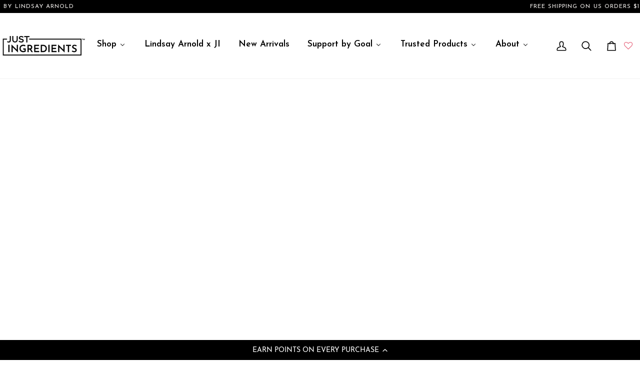

--- FILE ---
content_type: text/html; charset=utf-8
request_url: https://justingredients.us/apps/loggedincustomer
body_size: -332
content:
{}


--- FILE ---
content_type: text/html; charset=utf-8
request_url: https://www.google.com/recaptcha/api2/aframe
body_size: 268
content:
<!DOCTYPE HTML><html><head><meta http-equiv="content-type" content="text/html; charset=UTF-8"></head><body><script nonce="mrnUcB4dHBZBMzGy-q-3Jw">/** Anti-fraud and anti-abuse applications only. See google.com/recaptcha */ try{var clients={'sodar':'https://pagead2.googlesyndication.com/pagead/sodar?'};window.addEventListener("message",function(a){try{if(a.source===window.parent){var b=JSON.parse(a.data);var c=clients[b['id']];if(c){var d=document.createElement('img');d.src=c+b['params']+'&rc='+(localStorage.getItem("rc::a")?sessionStorage.getItem("rc::b"):"");window.document.body.appendChild(d);sessionStorage.setItem("rc::e",parseInt(sessionStorage.getItem("rc::e")||0)+1);localStorage.setItem("rc::h",'1769257207304');}}}catch(b){}});window.parent.postMessage("_grecaptcha_ready", "*");}catch(b){}</script></body></html>

--- FILE ---
content_type: text/plain; charset=utf-8
request_url: https://api.skio.com/storefront-http/get-site-by-domain-or-hostname
body_size: 125735
content:
{"Site":{"_sitesByHostnameOrDomain":"Site","id":"147bd724-6b7a-48c4-8bd9-bf84e28c3f67","domain":"just-ingredients-with-karalynne.myshopify.com","hostname":"justingredients.us","name":"Just Ingredients","showNewCustomerPortal":true,"showPauseInCustomerPortal":true,"giftOnSkip":true,"settings":{"AdminUI":{"feedback":"","isEnabled":true,"showUpsell":false},"SmsHours":{"end":"20","start":"9","timezone":"","attemptZipcodeTimezone":true},"giftOnSkip":true,"enableSPGv2":true,"skipOptions":[{"unit":"WEEK","value":1},{"unit":"WEEK","value":2},{"unit":"WEEK","value":4}],"hideSkipCPv2":false,"showMergeSub":true,"showSplitSub":true,"usePrepaidV2":false,"CustomAction1":{"href":"https://justingredients.us/pages/rewards","label":"Redeem Rewards","isEnabled":true,"openCurrentTab":false},"enableCredits":false,"enableJourney":true,"enableLoyalty":false,"bannerImageUrl":"https://cdn.shopify.com/s/files/1/0080/2684/9357/files/Subscription_Platform_Graphic-03.jpg?v=1749061671","calendarLocale":"en-US","creditSettings":{"betaEmails":"support@skio.com","creditsName":"Credits","expirationType":"customer_inactive","enableExpiration":false,"expirationMonths":3,"canRedeemInPortal":true,"allowedWithOneTimes":true,"canRedeemInCheckout":true,"showBalanceInCredits":false,"allowedWithSubscriptions":true,"siteCurrencyToCreditRate":1,"combinesWithOrderDiscounts":true,"combinesWithProductDiscounts":true,"combinesWithShippingDiscounts":true,"productVariantsToExcludeFromEarning":[]},"customBlockCSS":"/* \n    Custom CSS for the Skio Customer Portal.\n    This is used to move the Add Product(s) to Subscription button to the top of the\n    Manage Product(s) slideout. \n */\n\n/* Slideout Manage Products */\n[aria-label=\"Manage products for subscription\"] .SubscriptionCartBody {\n  display: flex;\n  flex-direction: column;\n}\n\n/* Add Product(s) to Subscription Button Container */\n[aria-label=\"Manage products for subscription\"] .SubscriptionCartBody div:has(button[aria-label=\"Add product(s) to subscription\"]) {\n  order: 1;\n}\n\n/* Add Product(s) to Subscription Button */\n[aria-label=\"Manage products for subscription\"] .SubscriptionCartBody div:has(button[aria-label=\"Add product(s) to subscription\"]) button[aria-label=\"Add product(s) to subscription\"] {\n  width: 100%;\n  min-height: 40px;\n  /* You can add more button styles here if you'd like */\n}\n\n/* Product(s) Container */\n[aria-label=\"Manage products for subscription\"] .SubscriptionCartBody div:has(.SubscriptionCartProductCard) {\n  order: 2;\n}\n\n/* Add a one time order to subscription container */\n[aria-label=\"Manage products for subscription\"] .SubscriptionCartBody [aria-label=\"Add a one time order to subscription\"] {\n  order: 3;\n}\n#__next {background-color: #ECEEEF;}\n\n/* Josefin Sans typography for portal */\nskio-root * {font-family: \"Josefin Sans\", sans-serif;}","hideCancelCPv2":false,"loyaltyLogoUrl":"","tierBetaEmails":"support@skio.com","customBlockCode":"\n<style>\n@import url('https://fonts.googleapis.com/css2?family=Josefin+Sans:ital,wght@0,100..700;1,100..700&display=swap');\n</style>\n","enableDunningV2":false,"enableSkioSmsV2":false,"lastUpdatedTime":"2026-01-23T21:42:36.300Z","CancellationFlow":{"newFlow":false,"instantCancel":false},"SurpriseNDelight":{"isEnabled":false,"showFeature":false},"allowProductSkip":true,"enableClassicBAB":false,"enableDynamicBAB":false,"enableFamilyPlan":false,"hideOrderNowCPv2":false,"showGreetingCPv2":{"label":"","isEnabledOrderHistory":false,"isEnabledSubscriptions":false},"showOutOfStockUI":false,"enableAutomations":false,"migratedToJourney":false,"showPasswordLogin":true,"skioInternalStore":false,"useExpandedDrawer":true,"disableQuickRemove":false,"enableCancelFlowV2":true,"enableCustomerPage":false,"enableSbabOrderTag":false,"enableStorefrontCC":true,"hideCustomInterval":true,"disableCancelFlowV2":false,"enableAllDayBilling":true,"enableMultiStepFlow":true,"enablePriceBasedBAB":false,"bannerImageHyperLink":"https://justingredients.us/a/account/quick-action-v3?stackId=4fe5c6a9-6590-42ac-a08d-6648e741c0a6&subscriptionId={{subscription_id}}","cancelFlowV3Settings":{"theme":{"BODY_TEXT":"#000000","HEADER_TEXT":"#000000","ACCENT_COLOR":"#000000","ACCENT_BACKGROUND":"#D0D5DD","PRIMARY_BACKGROUND":"#ffffff","PRIMARY_BUTTON_TEXT":"#ffffff","SECONDARY_BUTTON_TEXT":"#000000","PRIMARY_BUTTON_BACKGROUND":"#000000"},"cooldown":90,"showCreditsBlock":false,"seenInlineAnalytics":27,"californiaCancelCompliance":true},"enableBackupPayments":false,"hideEditProductsCPv2":false,"loyaltyBlocklistTags":[],"delinquentTurnOffDate":"","hideApplyDiscountCPv2":false,"hideDeliveryPriceCPv2":false,"hideDiscountChipsCPv2":false,"hideEditFrequencyCPv2":false,"hideNextOrderDateCPv2":false,"showNewCustomerPortal":false,"showOrderTrackingCPv2":true,"showVariantPlatformId":false,"temporaryPauseOptions":[{"unit":"MONTH","value":1},{"unit":"MONTH","value":2},{"unit":"MONTH","value":3}],"daysBeforeOutOfStockUI":3,"cpMoreButtonGroupSorted":["Edit frequency","Apply discount code","Split subscription","Cancel","Pause"],"daysUntilCancelStale3DS":null,"enableAnalyticsSegments":true,"enableSkioSmsBotPreview":false,"removeDiscountsOnCancel":true,"delinquencyCustomMessage":"","hideCreditsEarnedPreview":false,"hideLoyaltyFromCustomers":false,"hideVolumeDiscountBanner":false,"onlyUseShopifyResetLinks":false,"showReferralCardAboveOTU":false,"disablePaymentMethodEntry":false,"enableLocaleAutoDetection":false,"enableMultipleActionsCFv2":true,"autoMergeBillingSearchDays":"7","customBlockWhitelistEmails":[],"enableInternationalization":true,"manualSubPrepaidCyclesHack":false,"useOldDashSubscriptionCard":false,"ShowManualSubscriptionModal":false,"cpExpandedButtonGroupSorted":["Skip","Next order date","Edit Products","Order now","Merge subscription"],"recalculateOosShippingPrice":true,"showFraudPreventionFeatures":true,"daysBeforeCancelSubscription":null,"hideSurpriseAndDelightBanner":true,"allowSplitWithVolumeDiscounts":false,"customerSpendingLimitSettings":{"limit":0,"enabled":false,"interval":"DAY","intervalCount":1},"enableBackInStockNotification":false,"maxDailyOrdersPerSubscription":3,"recurringFreeShippingOverride":false,"showAddBackupPaymentsInPortal":true,"showSavedAmountCustomerPortal":true,"backInStockQuickActionMaxDelay":1,"disableSkipIncompleteMinCycles":false,"useDefaultTwilioFallbackNumber":false,"useOldDashSubscriptionEditPage":false,"applySurpriseAndDelightRulesJIT":false,"backInStockNotificationMaxDelay":7,"disablePauseIncompleteMinCycles":false,"excludeUpsellsFromShippingPrice":"ONLY_SURPRISE_DELIGHT","trackCyclesOnIndividualSubLines":false,"disableCancelIncompleteMinCycles":false,"hideLoyaltyUpcomingRewardsBanner":false,"excludeOneTimeRevenueOnFirstOrder":false,"enableCustomerLevelVolumeDiscounts":false,"nextBillingDateDaysIntoFutureLimit":90,"customerLevelVolumeDiscountsSetting":{"enabled":false,"daysApart":15},"neverShowAutomatedDelinquencyBanner":false,"shopifySyncPullProductsFromAdminApi":false,"disableEditProductsIncompleteMinCycles":false,"enableDeliveryProfileAddressValidation":true,"disableBillingDateChangeIncompleteMinCycles":false,"considerInventoryLocationsForProductStockCheck":false},"previewSettings":null,"currencyCode":"USD","smartCarouselSettings":{"enabled":true,"customCopy":{"carouselTitle":"Try something new"},"hideOOSProducts":true,"showPromotionGroupBadges":true},"storefrontAccessToken":"9f038d20f0549491097b5822b6acdfd4","qaAuthSettings":{"skip":false,"delay":false,"getNow":false,"swapProduct":false,"applyDiscount":false,"changeInterval":true,"getBackInStock":true,"addOneTimeUpsell":false,"addProductVariant":false,"pauseSubscription":true,"resetPaymentMethod":false,"unpauseSubscription":false,"reactivateSubscription":false,"addMultipleProductVariants":true,"oneTimeSubscriptionUpgrade":true},"cpv3Settings":{"colors":{"link":"#FF4B8A","brand":"#FF4B8A","borders":"#E9EAEB","success":"#16B364","focusArea":"#000000","background":"#ffffff","generalText":"#535862","headingText":"#181D27","primaryButtonText":"#FFFFFF","backgroundTertiary":"#ffffff","backgroundSecondary":"#f2f2f2","secondaryButtonText":"#ffffff","primaryButtonBackground":"#000000","secondaryButtonBackground":"#000000"},"layout":["portalBanner","products","journeyBanner","summary","shipping","billing","rewardMilestones","customBlock"],"timing":{"carouselSlideSeconds":7,"nextBillingDateDaysIntoFutureLimit":90},"borders":{"borderWidth":2,"borderRadius":8},"features":{"giftOnSkip":true,"showSavedAmount":true,"showDiscountTags":true,"hideQuantityEditing":false,"showVideosInFullscreen":true},"sdBanners":{"showVolumeDiscount":true,"showSurpriseAndDelight":false},"outOfStock":{"uiEnabled":false,"daysBeforeOutOfStock":3},"customBlocks":{"css":"/* \n    Custom CSS for the Skio Customer Portal.\n    This is used to move the Add Product(s) to Subscription button to the top of the\n    Manage Product(s) slideout. \n */\n\n/* Slideout Manage Products */\n[aria-label=\"Manage products for subscription\"] .SubscriptionCartBody {\n  display: flex;\n  flex-direction: column;\n}\n\n/* Add Product(s) to Subscription Button Container */\n[aria-label=\"Manage products for subscription\"] .SubscriptionCartBody div:has(button[aria-label=\"Add product(s) to subscription\"]) {\n  order: 1;\n}\n\n/* Add Product(s) to Subscription Button */\n[aria-label=\"Manage products for subscription\"] .SubscriptionCartBody div:has(button[aria-label=\"Add product(s) to subscription\"]) button[aria-label=\"Add product(s) to subscription\"] {\n  width: 100%;\n  min-height: 40px;\n  /* You can add more button styles here if you'd like */\n}\n\n/* Product(s) Container */\n[aria-label=\"Manage products for subscription\"] .SubscriptionCartBody div:has(.SubscriptionCartProductCard) {\n  order: 2;\n}\n\n/* Add a one time order to subscription container */\n[aria-label=\"Manage products for subscription\"] .SubscriptionCartBody [aria-label=\"Add a one time order to subscription\"] {\n  order: 3;\n}\n#__next {background-color: #ECEEEF;}\n\n/*Make all typography Josefin Sans*/\n\nskio-root * {font-family: \"Josefin Sans\", sans-serif; !important} \n\nh3 {font-weight: bold !important;}","code":"\n<style>\n@import url('https://fonts.googleapis.com/css2?family=Josefin+Sans:ital,wght@0,100..700;1,100..700&display=swap');\n</style>","whitelistEmails":[]},"customButton":{"href":"https://justingredients.us/pages/rewards","label":"✨ Redeem Rewards","isEnabled":true,"openCurrentTab":false},"layoutEnabled":{"billing":true,"summary":true,"products":true,"shipping":true,"customBlock":true,"portalBanner":true,"journeyBanner":true,"rewardMilestones":false},"productsLayout":["items","suggestionsMobile","surpriseAndDelight","addProduct","volumeDiscounts","campaign"],"loginSplashImage":{"mobile":"https://cdn.shopify.com/s/files/1/0080/2684/9357/files/SkioLogIn-Mobile_1.png?v=1769206755","desktop":"https://cdn.shopify.com/s/files/1/0080/2684/9357/files/SkioLogIn-Desktop_a7f16106-6dca-46a3-9281-bf77f4bb43f6.png?v=1769203032"},"broughtInSettings":true,"moreButtonGroupOrder":["Apply discount code","Edit frequency","Next order date","Pause","Merge subscription","Cancel"],"subscriptionBannerImage":{"hyperLink":"https://justingredients.us/a/account/quick-action-v3?stackId=4fe5c6a9-6590-42ac-a08d-6648e741c0a6&subscriptionId={{nextActiveBillingSubscriptionId}}","desktopUrl":"https://cdn.shopify.com/s/files/1/0080/2684/9357/files/SkioBannerAsh-Lyf-0126.png?v=1769196034"},"expandedButtonGroupOrder":["Order now","Skip","Split subscription"],"actionButtonToggleSettings":{"Skip":true,"Pause":true,"Cancel":true,"Order now":true,"Edit frequency":true,"Next order date":true,"Merge subscription":true,"Split subscription":true,"Apply discount code":true}},"FeatureFlags":[{"name":"enableNewProductEditFlows","enabled":true},{"name":"allowedToIgnoreCyclesSurpriseAndDelight","enabled":true},{"name":"enableCollectionInDrawer","enabled":true},{"name":"enableOneTimeSubscriptionUpgrade","enabled":true},{"name":"surpriseDelightGiftSwapping","enabled":true},{"name":"enableReadReplicaInFrontend","enabled":true},{"name":"enableCancelFlowRTE","enabled":true},{"name":"enableSwitchboardCancelFlow","enabled":true},{"name":"enableDisplayCancelFlowV3Analytics","enabled":true},{"name":"enableMarketsV2","enabled":true}]},"Theme":{"_themeBySiteHostname":"Theme","dangerConfirmButtonBorderColor":null,"confirmButtonBorderColor":null,"dangerConfirmButtonTextColor":"white","confirmButtonTextColor":"white","manageButtonColor":"transparent","manageButtonTextColor":"#111","manageButtonBorderColor":"#ddd","buttonColor":"#111","textColor":"#111","buttonTextColor":"white","isPreview":false,"headingColor":"#111","headingUppercase":false,"headingWeight":"","textWeight":"","cardBackgroundColor":"white","cardBorderColor":"#111","cardBorderColorHover":"#111","loaderColor":"#111","dangerConfirmButtonColor":"#e60023","confirmButtonColor":"#0fa573","flyoutBackgroundColor":"white","inputBackgroundColor":"white","inputBorderColor":"#ddd","inputBorderColorFocus":"#111","inputTextColor":"#111","inputErrorBorderColor":"#e60023","inputDisabledBackgroundColor":"#efefef","inputCopyBackgroundColor":"white","trackerColor":"#0fa573","trackerTextColor":"white","trackerDisabledColor":"#ddd","buttonBorderColor":null,"hidePoweredBy":false,"hideReorder":false,"hideCustomInterval":false,"loginEmailStepFooter":null,"nextChargeDateCopy":null,"multipassLoginUrlRedirect":"","manageFooter":""},"Theme2":{"_themeBySiteHostname":"Theme2","textColor":"#111","textWeight":"","headingColor":"#111","headingWeight":"","badgeBGColor":"#111","badgeTextColor":"#fff","buttonBGColor":"#111","buttonBorderRadius":null,"buttonTextColor":"white","isPreview":false,"cardBorderRadius":null,"cardBorderWidth":null,"tagBGColor":null,"tagBorderRadius":null,"tagTextColor":"#fff","textAnchorColor":null,"textOrderNow":null,"textEditFrequency":null,"textApplyDiscountCode":null,"textCancelNow":null,"noSecondaryButtons":null,"carouselSlideSeconds":7,"disableHalfSkip":false,"expandAllButtons":true,"showTaxAndDuties":true,"neverHideOTUCards":true,"hideQuantityEditing":false,"accentTextColor":null,"radioBorderRadius":null,"qaPrimaryAccentColor":"#ff4b8a","qaSecondaryAccentColor":null,"loyaltyGradientStartColor":"#F9F5FF","loyaltyGradientEndColor":"#6941c6","loyaltyIconColor":"#fff","loyaltyIconBgColor":"#6941c6","primaryColor":"#111","accentColor":"#D0D5DD"},"Copies":[],"copyTranslations":{"actions.add_multiple_product_variants.header":"Add products to subscription","actions.add_multiple_product_variants.header.with_discount":"Add products to subscription and apply discount code '{{discountCode}}'","actions.add_multiple_product_variants.subheader":"These products will be added to your subscription.","actions.add_multiple_product_variants.subheader.with_discount":"These products will be added to your subscription, and the discount code '{{discountCode}}' will be applied for {{discountAmount}} off.","actions.add_one_time_upsell.already_added":"You have already added this product","actions.add_one_time_upsell.header":"Add one-time add-on to subscription","actions.add_one_time_upsell.header.with_discount":"Add one-time add-on to subscription and apply discount code '{{discountCode}}'","actions.add_one_time_upsell.subheader":"{{productTitle}} will be added to your next order.","actions.add_one_time_upsell.subheader.with_discount":"{{productTitle}} will be added to your next order, and the discount code '{{discountCode}}' will be applied for {{discountAmount}} off.","actions.add_or_set_backup_payment_method.button":"Add or set backup card","actions.add_payment_method.button":"Add new card","actions.add_product_variant.header":"Add product to subscription","actions.add_product_variant.header.with_discount":"Add product to subscription and apply discount code '{{discountCode}}'","actions.add_product_variant.subheader":"{{productTitle}} will be added to your subscription.","actions.add_product_variant.subheader.with_discount":"{{productTitle}} will be added to your subscription, and the discount code '{{discountCode}}' will be applied for {{discountAmount}} off.","actions.apply_discount.subheader":"You will receive {{discountAmount}} off your subscriptions.","actions.apply_discount_code.header":"Apply discount code '{{discountCode}}'","actions.apply_discount_manual.header":"Apply discount","actions.award_credit.already_redeemed":"You have already redeemed these credits","actions.award_credit.header":"Receive {{credits}} {{creditsName}}","actions.award_credit.subheader":"You will be awarded with {{credits}} {{creditsName}}.","actions.banners.modal.header":"Preview and confirm actions","actions.banners.modal.subheader":"Check to make sure the queued actions are correct, then confirm to perform the actions.","actions.change_interval.header":"Change billing interval to every {{newInterval}}","actions.change_interval.header.with_discount":"Change billing interval to every {{newInterval}} and apply discount code '{{discountCode}}'","actions.change_interval.subheader":"Your subscription's billing interval will change from every {{oldInterval}} to every {{newInterval}}.","actions.change_interval.subheader.with_discount":"Your subscription's billing interval will change from every {{oldInterval}} to every {{newInterval}}, and the discount code '{{discountCode}}' will be applied for {{discountAmount}} off.","actions.change_subscription_credit_card.header":"Change subscription credit card","actions.change_subscription_credit_card.header.with_discount":"Change subscription credit card and apply discount code '{{discountCode}}'","actions.change_subscription_credit_card.subheader":"Add a new credit card to replace the subscription's payment method.","actions.change_subscription_credit_card.subheader.with_discount":"Add a new credit card to replace the subscription's payment method, and the discount code '{{discountCode}}' will be applied for {{discountAmount}} off.","actions.delay.header":"Delay subscription by {{delayInterval}}","actions.delay.header.with_discount":"Delay subscription by {{delayInterval}} and apply discount code '{{discountCode}}'","actions.delay.subheader":"Your next billing date will be {{newNextBillingDate}}.","actions.delay.subheader.with_discount":"Your next billing date will be {{newNextBillingDate}}, and the discount code '{{discountCode}}' will be applied for {{discountAmount}} off.","actions.done.header":"Done!","actions.done.subheader":"You will be taken to the customer portal.","actions.get_back_in_stock.header":"Order back in stock items","actions.get_back_in_stock.header.with_discount":"Order back in stock items and apply discount code '{{discountCode}}'","actions.get_back_in_stock.subheader":"Items missed from your last order are back in stock! Refill now by placing an order.","actions.get_now.header":"Get your subscription now","actions.get_now.header.with_discount":"Apply discount code '{{discountCode}}' and get your subscription now","actions.get_now.limit_reached.error":"Get now limit possibly reached, try again in 10 minutes.","actions.get_now.subheader":"Your subscription will ship and bill immediately.","actions.get_now.subheader.with_discount":"The discount code '{{discountCode}}' will be applied for {{discountAmount}} off, then your subscription will ship and bill immediately.","actions.pause_subscription.header":"Pause subscription","actions.pause_subscription.header.with_discount":"Pause subscription and apply discount code '{{discountCode}}'","actions.pause_subscription.subheader":"You can reactivate it anytime!","actions.pause_subscription.subheader.with_discount":"You can reactivate it anytime! The discount code '{{discountCode}}' will be applied for {{discountAmount}} off when you reactivate.","actions.quick_actions.add_one_time_upsell.already_has_one_time_upsell.error":"Subscription already contains this one-time product","actions.quick_actions.add_one_time_upsell.running_action":"Adding one-time upsell to subscription...","actions.quick_actions.add_one_time_upsell.title":"Add one-time upsell to subscription","actions.quick_actions.add_product.running_action":"Adding product to subscription...","actions.quick_actions.add_product.title":"Add product to subscription","actions.quick_actions.apply_discount.already_has_discount.error":"The subscription already has a discount code applied","actions.quick_actions.apply_discount.for_add_card.running_action":"Applying discount for adding new credit card...","actions.quick_actions.apply_discount.for_backup_card.running_action":"Applying discount for setting backup payment method...","actions.quick_actions.apply_discount.running_action":"Applying discount...","actions.quick_actions.apply_discount.title":"Apply discount code {{discountCode}}","actions.quick_actions.change_interval.running_action":"Changing subscription interval...","actions.quick_actions.change_interval.success.with_failed_discount":"Successfully changed subscription interval, but unable to apply discount","actions.quick_actions.change_interval.title":"Change your subscription interval to {{intervalCount}} {{interval}}","actions.quick_actions.confirm.button":"Confirm","actions.quick_actions.delay.running_action":"Delaying subscription...","actions.quick_actions.delay.success.with_failed_discount":"Successfully delayed subscription, but unable to apply discount","actions.quick_actions.delay.title":"Delay subscription by {{intervalCount}} {{interval}}","actions.quick_actions.email.confirm_action":"Your requested quick action link (expires in 3 minutes). Click this link that will log you in and complete the action: {{link}}","actions.quick_actions.email.subject_line.confirm_action":"Your {{siteName}} quick action link (expires in 3 minutes).","actions.quick_actions.error.go_to_login.button":"Go to login page","actions.quick_actions.error.go_to_subscriptions.button":"Go to subscriptions page","actions.quick_actions.error.message":"There was a problem updating your subscription, if this issue persists please report this through our support channels.","actions.quick_actions.error.prepaid_not_supported":"This action doesn't support updating a prepaid subscription","actions.quick_actions.error.product_variant_not_found":"Product variant not found","actions.quick_actions.error.subscription_belongs_to_different_user":"Subscription belongs to a different user","actions.quick_actions.error.subscription_not_found":"Subscription not found","actions.quick_actions.error.swap_from_product_variant_not_found":"Old product variant not found","actions.quick_actions.error.swap_to_product_variant_not_found":"New product variant not found","actions.quick_actions.get_back_in_stock.discount_code.label":"Discount","actions.quick_actions.get_back_in_stock.failed.toast":"Failed to place an order.","actions.quick_actions.get_back_in_stock.free_shipping.label":"Free","actions.quick_actions.get_back_in_stock.items.running_action":"Placing an order...","actions.quick_actions.get_back_in_stock.items.title":"Order back in stock items","actions.quick_actions.get_back_in_stock.link_expired.error":"This link has expired.","actions.quick_actions.get_back_in_stock.shipping.label":"Shipping","actions.quick_actions.get_back_in_stock.subtotal.label":"Subtotal","actions.quick_actions.get_back_in_stock.succeeded.toast":"You have successfully placed an order.","actions.quick_actions.get_back_in_stock.tax_disclaimer":"exclude tax and duties","actions.quick_actions.get_back_in_stock.total.label":"Total","actions.quick_actions.get_back_in_stock.under_review.status":"Your order is under review.","actions.quick_actions.get_now.running_action":"Placing order...","actions.quick_actions.get_now.success.with_failed_discount":"Successfully placed order, but unable to apply discount","actions.quick_actions.get_now.title":"Get your subscription now","actions.quick_actions.invalid_request.error":"Invalid request","actions.quick_actions.loading":"Loading...","actions.quick_actions.pause.running_action":"Pausing subscription...","actions.quick_actions.pause.title":"Pause subscription","actions.quick_actions.reactivate.already_active.error":"Subscription is already active","actions.quick_actions.reactivate.running_action":"Reactivating subscription...","actions.quick_actions.reactivate.success.with_failed_discount.error":"Successfully reactivated subscription, but unable to apply discount","actions.quick_actions.reactivate.success.with_failed_one_time.error":"Subscription already contains this one-time product. Reactivated subscription without the one-time product added","actions.quick_actions.reactivate.title":"Reactivate subscription","actions.quick_actions.reactivate.title.with_discount":"Reactivate subscription with discount code {{discountCode}}","actions.quick_actions.reactivate.title.with_discount_and_one_time":"Reactivate subscription with discount code {{discountCode}} & one-time add on","actions.quick_actions.reactivate.title.with_one_time":"Reactivate subscription with one-time add on","actions.quick_actions.reset_payment_method.running_action":"Sending Shopify payment method reset email...","actions.quick_actions.reset_payment_method.success.toast":"Sent update payment link in email","actions.quick_actions.reset_payment_method.success.with_failed_discount":"Sent update payment link, but unable to apply discount code","actions.quick_actions.reset_payment_method.title":"Click the button below to request a secure link via email to update your credit card","actions.quick_actions.send_confirmation_link.button":"Send confirmation link","actions.quick_actions.send_confirmation_link.description":"This will send an email that contains a link you must click to confirm the action","actions.quick_actions.send_email.button":"Send email","actions.quick_actions.sent_email_to.toast":"Sent email to {{email}}","actions.quick_actions.skip.running_action":"Skipping subscription...","actions.quick_actions.skip.title":"Skip subscription","actions.quick_actions.success.message":"Your subscription was updated successfully","actions.quick_actions.success.redirect.button":"Redirect me now","actions.quick_actions.success.redirect.message":"Redirecting to your subscriptions page in {{countdown}}...","actions.quick_actions.success.redirect.next_action.message":"Redirecting to complete another action {{countdown}}...","actions.quick_actions.swap_product.discount_code.error":"Swapped item(s) in subscription, but unable to apply discount code","actions.quick_actions.swap_product.no_product_to_swap.error":"Subscription doesn't contain product variant to remove or it's a one-time upsell","actions.quick_actions.swap_product.running_action":"Swapping products in your subscription...","actions.quick_actions.swap_product.swapping_in.label":"Swapping in:","actions.quick_actions.swap_product.swapping_out.label":"Swapping out:","actions.quick_actions.unpause.running_action":"Unpausing subscription...","actions.quick_actions.unpause.title":"Unpause subscription","actions.quick_actions.v3.action.section.title":"Actions","actions.quick_actions.v3.actions_in_progress":"Action(s) in progress...","actions.quick_actions.v3.authorization.error.header":"Authorization error","actions.quick_actions.v3.confirm.button":"Confirm","actions.quick_actions.v3.edit_card_details.button":"Edit card details","actions.quick_actions.v3.error.link_disabled":"This actions link has been disabled","actions.quick_actions.v3.error.link_expired":"This actions link has expired","actions.quick_actions.v3.error.link_invalid":"The link being used is corrupt or invalid, please verify the link has not been changed","actions.quick_actions.v3.error.loading_page":"Error setting up","actions.quick_actions.v3.error.missing_information":"The link is improperly configured and is missing information, please contact support.","actions.quick_actions.v3.error.prepaid_not_supported":"The link being used is not compatible with prepaid subscriptions.","actions.quick_actions.v3.error.wrong_subscription":"This subscription does not belong to your account","actions.quick_actions.v3.finished":"Finished","actions.quick_actions.v3.impacted_subscription.label":"Impacted subscription","actions.quick_actions.v3.one_time_order_upgrade.address.address_label":"Address","actions.quick_actions.v3.one_time_order_upgrade.address.address_required":"Address is required","actions.quick_actions.v3.one_time_order_upgrade.address.apartment_label":"Apartment, suite, etc","actions.quick_actions.v3.one_time_order_upgrade.address.city_label":"City","actions.quick_actions.v3.one_time_order_upgrade.address.city_required":"City is required","actions.quick_actions.v3.one_time_order_upgrade.address.country_label":"Country","actions.quick_actions.v3.one_time_order_upgrade.address.country_required":"Country is required","actions.quick_actions.v3.one_time_order_upgrade.address.first_name_label":"Name","actions.quick_actions.v3.one_time_order_upgrade.address.first_name_required":"First name is required","actions.quick_actions.v3.one_time_order_upgrade.address.last_name_label":"Surname","actions.quick_actions.v3.one_time_order_upgrade.address.last_name_required":"Last name is required","actions.quick_actions.v3.one_time_order_upgrade.address.phone_invalid":"Invalid phone number","actions.quick_actions.v3.one_time_order_upgrade.address.phone_label":"Telephone","actions.quick_actions.v3.one_time_order_upgrade.address.postal_label":"Postal code","actions.quick_actions.v3.one_time_order_upgrade.address.postal_required":"Postal code is required","actions.quick_actions.v3.one_time_order_upgrade.address.state_label":"State","actions.quick_actions.v3.one_time_order_upgrade.address.state_required":"State is required","actions.quick_actions.v3.one_time_order_upgrade.billing.next_date_title":"Next billing date","actions.quick_actions.v3.one_time_order_upgrade.billing.today":"Today","actions.quick_actions.v3.one_time_order_upgrade.cancellation_policy":"When you purchase a subscription you'll receive repeat deliveries. These are based on the subscription duration and frequency that you select. Your payment details will be stored securely and you'll be charged for each of these deliveries, unless you choose to pay in advance. Some subscriptions may auto-renew at the end of their duration. If you don't want to renew a subscription you can cancel it. If you want to cancel or change your subscription, you can do it at any time. Your order confirmation emails have links to your order. You can manage your subscription from there.","actions.quick_actions.v3.one_time_order_upgrade.cancellation_policy_link":"cancellation policy","actions.quick_actions.v3.one_time_order_upgrade.cancellation_policy_title":"Cancellations","actions.quick_actions.v3.one_time_order_upgrade.delivery.add_new_address":"add a new address","actions.quick_actions.v3.one_time_order_upgrade.delivery.phone_prefix":"Phone:","actions.quick_actions.v3.one_time_order_upgrade.delivery.title":"Delivery","actions.quick_actions.v3.one_time_order_upgrade.error.incomplete_address":"Please complete all required address fields before proceeding.","actions.quick_actions.v3.one_time_order_upgrade.error.missing_address":"Please add an address before proceeding.","actions.quick_actions.v3.one_time_order_upgrade.error.missing_eligible_items":"There are no items eligible for subscription upgrades.","actions.quick_actions.v3.one_time_order_upgrade.error.missing_payment_method":"Please add a payment method before proceeding.","actions.quick_actions.v3.one_time_order_upgrade.error.subscription_creation_failed":"There was an error creating the subscription. Please contact support for assistance.","actions.quick_actions.v3.one_time_order_upgrade.payment.add_new_method":"add a new payment method","actions.quick_actions.v3.one_time_order_upgrade.payment.secure_message":"All transactions are secure and encrypted.","actions.quick_actions.v3.one_time_order_upgrade.payment.title":"Payment","actions.quick_actions.v3.one_time_order_upgrade.product.unit_suffix":"/unit","actions.quick_actions.v3.one_time_order_upgrade.shipping.calculating":"Calculating...","actions.quick_actions.v3.one_time_order_upgrade.shipping.error":"There is an error with calculating shipping.","actions.quick_actions.v3.one_time_order_upgrade.shipping.multiple_intervals_warning":"Multiple shipping fees may apply for different subscription intervals","actions.quick_actions.v3.one_time_order_upgrade.shipping.title":"Shipping method","actions.quick_actions.v3.one_time_order_upgrade.subscribe.done_button":"Done","actions.quick_actions.v3.one_time_order_upgrade.subscribe.first_order_prefix":"Your first subscription order will be on","actions.quick_actions.v3.one_time_order_upgrade.subscribe.processing_button":"Processing...","actions.quick_actions.v3.one_time_order_upgrade.subscribe.subscribe_button":"Subscribe","actions.quick_actions.v3.one_time_order_upgrade.subscribe.today":"You have selected today as your billing date. This will create a new subscription and charge your payment method immediately.","actions.quick_actions.v3.one_time_order_upgrade.success_modal.redirect_message":"Your subscription has been created successfully! Redirecting to subscriptions management page in {{countdown}}...","actions.quick_actions.v3.one_time_order_upgrade.success_modal.title":"Subscription Created","actions.quick_actions.v3.one_time_order_upgrade.summary.discount_prefix":"Discount","actions.quick_actions.v3.one_time_order_upgrade.summary.items_suffix":"items","actions.quick_actions.v3.one_time_order_upgrade.summary.multiple_items_message":"This order has a recurring charge for multiple items.","actions.quick_actions.v3.one_time_order_upgrade.summary.recurring_label":"Recurring subscription","actions.quick_actions.v3.one_time_order_upgrade.summary.shipping_label":"Shipping","actions.quick_actions.v3.one_time_order_upgrade.summary.subtotal_prefix":"Subtotal","actions.quick_actions.v3.one_time_order_upgrade.summary.total_label":"Total","actions.quick_actions.v3.one_time_order_upgrade.terms_text":"By continuing with your payment, you agree that your payment method will automatically be charged at the price and frequency listed on this page until it ends or you cancel. All cancellations are subject to the {{link}}.","actions.quick_actions.v3.preview_and_confirm.header":"Preview and confirm actions","actions.quick_actions.v3.preview_and_confirm.subheader":"Check to make sure the queued actions and impacted subscription are correct, then Confirm to perform the actions.","actions.quick_actions.v3.send_secure_email.header":"Verify your identity","actions.quick_actions.v3.send_secure_email.reset_payment":"Click the button below to receive a secure link via email to update your credit card. This process helps us ensure your information is safe and protected! ","actions.quick_actions.v3.send_secure_email.subheader":"We’ll send a secure link to your email so you can safely continue.","actions.reactivate_subscription.header":"Reactivate subscription","actions.reactivate_subscription.header.with_discount":"Reactivate subscription and apply discount code '{{discountCode}}'","actions.reactivate_subscription.subheader":"Your subscription will be reactivated as of today and your next order will bill on {{newNextBillingDate}}.","actions.reactivate_subscription.subheader.with_discount":"Your subscription will be reactivated as of today and your next order will bill on {{newNextBillingDate}}. The discount code '{{discountCode}}' will be applied for {{discountAmount}} off.","actions.reset_payment_method.header":"Reset payment method","actions.reset_payment_method.header.with_discount":"Reset payment method and apply discount code '{{discountCode}}'","actions.reset_payment_method.subheader":"Click the button below to request a secure link via email to update your credit card.","actions.reset_payment_method.subheader.with_discount":"Click the button below to request a secure link via email to update your credit card. The discount code '{{discountCode}}' will be applied for {{discountAmount}} off on your next order.","actions.select_swap_in_product":"Select a product to swap in","actions.set_backup_payment_method.header":"Set backup payment method","actions.set_backup_payment_method.header.with_discount":"Set backup payment method and apply discount code '{{discountCode}}'","actions.set_backup_payment_method.subheader":"Add or set a credit card as a backup in the event that your primary card fails.","actions.set_backup_payment_method.subheader.with_discount":"Add or set a credit card as a backup in the event that your primary card fails. The discount code '{{discountCode}}' will be applied for {{discountAmount}} off on your next order.","actions.skip.header":"Skip subscription","actions.skip.header.with_discount":"Skip subscription and apply discount code '{{discountCode}}'","actions.skip.subheader":"Your upcoming order will be skipped. Your next order will bill on {{newNextBillingDate}}.","actions.skip.subheader.with_discount":"Your upcoming order will be skipped. Your next order will bill on {{newNextBillingDate}}. The discount code '{{discountCode}}' will be applied for {{discountAmount}} off on your next order.","actions.swap_in_product":"Product to swap in","actions.swap_out_product":"Product to swap out","actions.swap_product.header":"Swap product","actions.swap_product.header.with_discount":"Swap product and apply discount code '{{discountCode}}'","actions.swap_product.subheader":"{{swappedOutProduct}} will be swapped out with your selected product.","actions.swap_product.subheader.with_discount":"{{swappedOutProduct}} will be swapped out with your selected product. The discount code '{{discountCode}}' will be applied for {{discountAmount}} off on your next order.","actions.swap_product.subheader.with_quantities":"{{swappedOutProduct}} will be swapped out with your selected product. For every {{oldQuantity}} items you swap out, you will receive {{newQuantity}} of the selected product.","actions.unpause_subscription.header":"Unpause subscription","actions.unpause_subscription.header.with_discount":"Unpause subscription and apply discount code '{{discountCode}}'","actions.unpause_subscription.subheader":"This will trigger an order to be created if the next billing date is past due.","actions.unpause_subscription.subheader.with_discount":"This will trigger an order to be created if the next billing date is past due. The discount code '{{discountCode}}' will be applied for {{discountAmount}} off on your next order.","actions.winback.header":"Reactivate subscription and apply discount","actions.winback.subheader.discount_code":"Your subscription will be reactivated as of today, and the discount code '{{discountCode}}' will be applied for {{discountAmount}} off on your next order, which will bill on {{newNextBillingDate}}.","actions.winback.subheader.discount_manual":"Your subscription will be reactivated as of today, and a discount of {{discountAmount}} will be applied to your next order, which will bill on {{newNextBillingDate}}.","auth.profile.birthday.label":"Birthday","auth.profile.birthday.sub_label":"You will only be able to set your birthdate once.","auth.profile.card.title":"Personal Information","auth.profile.discard.button":"Discard changes","auth.profile.edit_information.button":"Edit information","auth.profile.email.label":"Email","auth.profile.error.email_required":"Email is required","auth.profile.error.email_taken":"Email is already taken. Please log in using that email or contact us for help.","auth.profile.error.invalid_email":"Invalid email","auth.profile.error.invalid_phone":"Invalid phone number","auth.profile.error.invalid_year":"Invalid year","auth.profile.error.phone_taken":"Phone number is already taken. Please use a different number.","auth.profile.page.title":"Account details","auth.profile.phone.label":"Phone","auth.profile.placeholder.birthday":"YYYY-MM-DD","auth.profile.placeholder.email":"Enter email","auth.profile.placeholder.phone":"Enter phone number","auth.profile.save.button":"Save","auth.profile.saved.toast":"Saved","auth.profile.saving.button":"Saving...","auth.profile.update_failed":"Failed to update profile","auth.profile.update_success":"Profile updated successfully","babv3.button.add":"ADD","babv3.button.add_at_least":"Add at least {{count}} item(s)","babv3.button.add_items":"Add {{count}} item(s)","babv3.button.add_more_items":"Add {{count}} more item(s)","babv3.button.add_more_price":"Add {{amount}} more","babv3.button.checkout":"Checkout","babv3.button.details":"Details","babv3.button.limit_reached":"{{count}} item(s) limit reached","babv3.button.max_items":"{{count}} item(s) max","babv3.button.max_price":"Add {{amount}} max","babv3.button.next":"Next","babv3.cart.badge.fixed_size_selected":"{{selected}} of {{total}} selected","babv3.cart.badge.items_selected":"{{count}} items selected","babv3.cart.badge.spent":"{{amount}} spent","babv3.cart.discounts_label":"Discounts","babv3.cart.empty_state":"Choose the items for your box","babv3.cart.frequency_title":"Frequency","babv3.cart.header":"Items in your box","babv3.cart.one_time_addon":"One time add-on","babv3.cart.price_per_unit":"({{price}}/unit)","babv3.cart.upsell_empty_state":"Add optional one time add-ons.","babv3.discount.amount_off":"{{amount}} off","babv3.discount.percentage_off":"{{percentage}}% off","babv3.error.add_to_cart":"Error adding items to cart","babv3.grouping.all":"All","babv3.header.default":"Build your box","babv3.header.subtitle":"Choose {{count}} items for your box","babv3.progress_step.sectioned_box.upsell":"Add-ons","babv3.selling_plan.one_time":"One-time Purchase","babv3.selling_plan.subscribe_save":"Subscribe & Save","babv3.size_selector.items_suffix":"items","cancel_flow.modal.action.change_next_order_date.title":"Set your next order date","cancel_flow.modal.action.delay.title":"Delay your subscription","cancel_flow.modal.action.edit_frequency.title":"Edit frequency and set your next order date","cancel_flow.modal.action.list.title":"Are you sure?","cancel_flow.modal.action.offer_discount.title":"Would you like a discount instead?","cancel_flow.modal.action.offer_upsell.title":"Stay with us and claim a free gift!","cancel_flow.modal.action.skip.title":"Skip your next order","cancel_flow.modal.award_credits.banner.body":"You may lose these credits by cancelling your subscription. You can redeem these credits at any time.","cancel_flow.modal.award_credits.banner.button":"Apply credits","cancel_flow.modal.award_credits.banner.title":"You have {{amount}} in unused credits","cancel_flow.modal.body":"This will cancel your subscription, and you will stop receiving orders","cancel_flow.modal.body.advanced_start":"Please select a reason to continue","cancel_flow.modal.body.cancelled":"We're sorry to see you go! You can always come back and resubscribe if you'd like.","cancel_flow.modal.body.cancelling":"We're cancelling your subscription. Thank you for your patience","cancel_flow.modal.body.discount":"If you choose to stay, we'll give you an extra discount","cancel_flow.modal.body.error":"Currently experiencing errors processing your request. Try again in a few minutes","cancel_flow.modal.body.final":"Your request has been processed.","cancel_flow.modal.body.products_updated":"The changes in your subscription were successfully updated.","cancel_flow.modal.body.saved_by_delay":"Your next order has been delayed!","cancel_flow.modal.body.saved_by_discount":"Your subscription now has discount applied!","cancel_flow.modal.body.saved_by_pause":"Your subscription has been paused!","cancel_flow.modal.body.saved_by_resubscribe":"Your subscription has been resubscribed!","cancel_flow.modal.body.skipped":"Your next order has been skipped. You will be redirected in a few seconds.","cancel_flow.modal.california.canceled.reason.list":"We're sorry to see you go. If you have a moment, can you tell us why you're cancelling so we can improve our service for you.","cancel_flow.modal.california.canceled.reason.list.title":"Your subscription has been cancelled","cancel_flow.modal.california.canceling.title":"Cancelling subscription","cancel_flow.modal.california.compliance.body.reason_submit":"Your insights help us improve and better serve you","cancel_flow.modal.california.compliance.body.resubscribe":"You're all set!","cancel_flow.modal.california.compliance.loading":"Subscription cancellation in progress","cancel_flow.modal.california.compliance.loading.title":"Cancelling subscription","cancel_flow.modal.california.compliance.reason.list.body":"We're sorry to see you go! You can always come back and resubscribe if you'd like.","cancel_flow.modal.california.compliance.reason.list.second.body":"Your feedback is valuable and helps us to improve our products and services","cancel_flow.modal.california.compliance.reason.list.second.title":"How can we improve?","cancel_flow.modal.california.compliance.reason.list.title":"Your subscription has been cancelled","cancel_flow.modal.california.compliance.select_reason.description":"Please let us know why you wanted to cancel (optional)","cancel_flow.modal.california.compliance.title.reason_submit":"Thank you for your feedback","cancel_flow.modal.california.compliance.title.resubscribe":"Subscription reactivated","cancel_flow.modal.cancel_flow.cancel_subscription.button":"Cancel subscription","cancel_flow.modal.cancel_subscription.button":"Cancel subscription","cancel_flow.modal.cancel_ticket.additional":"Additional","cancel_flow.modal.cancel_ticket.discount_label.discount_off":"off","cancel_flow.modal.cancel_ticket.order.plural":"orders","cancel_flow.modal.cancel_ticket.order.singular":"order","cancel_flow.modal.cancel_ticket.your_next.plural":"Your next","cancel_flow.modal.cancel_ticket.your_next.singular":"Your next","cancel_flow.modal.credits_warning.banner.body":"You may lose {{amount}} by cancelling your subscription. You can redeem these credits at any time.","cancel_flow.modal.credits_warning.banner.title":"Don't lose your credits","cancel_flow.modal.discount.description":"We would like to offer you {{DISCOUNT_INFO}}","cancel_flow.modal.error.body":"An error occurred. Please try again in a bit.","cancel_flow.modal.finish.button":"Done","cancel_flow.modal.media.load_error":"Media load error","cancel_flow.modal.no_reason_selected.error":"Please select a reason","cancel_flow.modal.other":"Other","cancel_flow.modal.other.no_reason_filled.error":"Please describe how we can make this better","cancel_flow.modal.other.placeholder":"(Tell us more, we’ll do out best to help)","cancel_flow.modal.proceed.button":"Proceed","cancel_flow.modal.reason.list.title":"Why do you want to cancel?","cancel_flow.modal.rebuttal.action.apply_credits.button":"Apply {{creditsName}}","cancel_flow.modal.rebuttal.action.apply_credits.success":"Successfully applied credits to your subscription!","cancel_flow.modal.rebuttal.action.apply_credits_free_subscription.button":"Get your next order for free using {{discount}} of {{creditsName}}!","cancel_flow.modal.rebuttal.action.apply_credits_partial.button":"Apply {{creditsName}} and get {{discount}} off your next order","cancel_flow.modal.rebuttal.action.award_credits.button":"Receive {{credits}} {{creditsName}}","cancel_flow.modal.rebuttal.action.award_credits.description":"We'll add {{credits}} {{creditsName}} to your balance","cancel_flow.modal.rebuttal.action.award_credits.success":"You've been awarded {{credits}} {{creditsName}}!","cancel_flow.modal.rebuttal.action.change_next_order_date.button":"Change next order date","cancel_flow.modal.rebuttal.action.change_next_order_date.success.toast":"We'll adjust your next order date to {{NEXT_ORDER_DATE}}.","cancel_flow.modal.rebuttal.action.contact_support.button":"Contact support","cancel_flow.modal.rebuttal.action.contact_support.modal.header":"Contact support","cancel_flow.modal.rebuttal.action.contact_support.success.toast":"If you were not redirected, please email support at {{email}}. We will be in touch shortly.","cancel_flow.modal.rebuttal.action.delay.button":"Delay","cancel_flow.modal.rebuttal.action.delay.modal.header":"Delay next order","cancel_flow.modal.rebuttal.action.delay.option.format":"Delay {{count}} {{interval}}. (Next billing date: {{date}})","cancel_flow.modal.rebuttal.action.delay.success.toast":"We've delayed your next order, it will now be on {{NEXT_ORDER_DATE}}","cancel_flow.modal.rebuttal.action.edit_frequency.button":"Edit frequency","cancel_flow.modal.rebuttal.action.edit_frequency.success.toast":"We've updated your frequency to {{FREQUENCY}} and your next order date will be on {{NEXT_ORDER_DATE}}.","cancel_flow.modal.rebuttal.action.get_now.button":"Get now","cancel_flow.modal.rebuttal.action.get_now.success.toast":"Your order has been placed","cancel_flow.modal.rebuttal.action.misc_link.success.toast":"Thanks for staying subscribed","cancel_flow.modal.rebuttal.action.no_action.button":"No action","cancel_flow.modal.rebuttal.action.offer_discount.button":"Claim discount","cancel_flow.modal.rebuttal.action.offer_discount.success.toast":"We've applied {{DISCOUNT_INFO}}","cancel_flow.modal.rebuttal.action.offer_gift.with_gift_name.success":"We've added a free gift ({{PRODUCT_TITLE}}) to your next order!","cancel_flow.modal.rebuttal.action.offer_upsell.button":"Claim free gift","cancel_flow.modal.rebuttal.action.offer_upsell.modal.header":"Stay with us and claim your free gift","cancel_flow.modal.rebuttal.action.pause.button":"Pause subscription","cancel_flow.modal.rebuttal.action.paused.success.toast":"We've paused your subscription, unpause whenever you're ready","cancel_flow.modal.rebuttal.action.skip_next_order.button":"Skip next order","cancel_flow.modal.rebuttal.action.skip_next_order.success.toast":"We'll skip your next order, and resume your subscription on {{NEXT_ORDER_DATE}}.","cancel_flow.modal.rebuttal.action.swap_product.button":"Swap product","cancel_flow.modal.rebuttal.action.swap_product.success.toast":"Your subscription product changes have been processed","cancel_flow.modal.rebuttal.action.upsell.success.toast":"We've added a free gift to your next order!","cancel_flow.modal.saved_amount.banner.title":"You've saved {{amount}} by subscribing!","cancel_flow.modal.saved_by.subscription":"You've saved {{savedAmt}} by subscribing!","cancel_flow.modal.select_product_to_swap.title":"Select the product you want to change","cancel_flow.modal.skip_next_order.button":"Skip next order","cancel_flow.modal.stacked_discount.next_order_count":"for next {{nextOrderCount}} order(s)","cancel_flow.modal.stacked_discount.plus":"plus","cancel_flow.modal.swap_product.success":"Your subscription product changes have been processed.","cancel_flow.modal.title":"Cancel subscription","cancel_flow.modal.title.advanced_start":"Why do you want to cancel?","cancel_flow.modal.title.apply_credits":"Discount applied","cancel_flow.modal.title.cancelled":"Your subscription has been cancelled","cancel_flow.modal.title.cancelling":"Cancelling your subscription","cancel_flow.modal.title.credits_awarded":"Credits awarded","cancel_flow.modal.title.discount":"Would you like a discount, instead?","cancel_flow.modal.title.error":"Error","cancel_flow.modal.title.final":"Finished!","cancel_flow.modal.title.frequency_updated":"Your frequency has been updated.","cancel_flow.modal.title.immediate_start":"Cancellation in progress","cancel_flow.modal.title.next_order_changed":"Your next order date has been changed.","cancel_flow.modal.title.next_order_skipped":"Your next order has been skipped.","cancel_flow.modal.title.products_updated":"Your subscription has been updated.","cancel_flow.modal.title.saved_by_contact_support":"Thank you for contacting support","cancel_flow.modal.title.saved_by_delay":"Your subscription has been delayed","cancel_flow.modal.title.saved_by_discount":"Your discount has been applied","cancel_flow.modal.title.saved_by_get_now":"Thank you for staying","cancel_flow.modal.title.saved_by_misc_link":"Thank you for staying","cancel_flow.modal.title.saved_by_pause":"Your subscription has been paused","cancel_flow.modal.title.saved_by_resubscribe":"Resubscribed","cancel_flow.modal.title.saved_by_upsell":"Your free gift has been applied","cancel_flow.modal.title.skipped":"Subscription skipped","common.add":"Add","common.all":"All","common.and":"and","common.apply_discount":"Apply discount","common.back":"Back","common.benefit":"Benefit","common.billing_every":"Billing every {{interval}}","common.cancel":"Cancel","common.close":"Close","common.confirm":"Confirm","common.congratulations":"Congratulations","common.continue":"Continue","common.copy":"Copy","common.count":"Count","common.credits":"Credits","common.day":"Day","common.days":"Days","common.delivery_and_billing":"Delivery every {{deliveryInterval}}, Billing every {{billingInterval}}","common.delivery_every":"Delivery every {{interval}}","common.details":"Details","common.discount":"Discount","common.enter_number":"Enter a number","common.error":"Error","common.finished":"Finished","common.free":"Free","common.frequency":"Frequency","common.in_progress":"In progress","common.interval.format":"{{count}} {{interval}}","common.item":"item","common.loading":"Loading...","common.merge":"Merge","common.message_from":"Message from","common.month":"Month","common.months":"Months","common.next_on":"Next on","common.off":"off","common.or":"or","common.paid":"Paid","common.pre-paid":"Pre-paid","common.prepaid":"Prepaid","common.proceed":"Proceed","common.redeemed":"Redeemed","common.resubscribe":"Resubscribe","common.resumes_on":"Resumes billing on","common.retry":"Retry","common.save.button":"Save","common.see_here":"See here","common.select":"Select","common.select_frequency":"Select frequency","common.shipping_to":"Shipping to","common.skio.secured":"Skio Secured","common.split":"Split","common.success":"Success","common.swap":"Swap","common.take_action":"Take action","common.unit":"Unit","common.week":"Week","common.weeks":"Weeks","contract.under_review.chip":"Under review","family_plan.customer_portal.individual":"Individual","family_plan.customer_portal.multiple_friends":"+{{count}} friends","family_plan.customer_portal.one_friend":"+{{count}} friend","family_plan.customer_portal.percent_off":"{{percent}}% off","family_plan.customer_portal.share_link.button":"Share","family_plan.customer_portal.sub_title":"Subscribe together with friends or family and enjoy an extra discount per person added.","family_plan.customer_portal.title":"Family Plans","family_plan.customer_portal.you":"You","family_plan.customer_portal.your_code.label":"Your family plans code","family_plan.discount.copy.button":"Copy","family_plan.discount.no_subscriptions.get_started.button":"GET STARTED","family_plan.discount.refer_page.error":"Sorry, this is an invalid link.","family_plan.discount.refer_page.no_subscriptions.sub_title":"Sign up for a subscription to get a discount code you can use with friends and earn up to an extra {{max_discount}} off all of your subscriptions! Click the button below to get started.","family_plan.discount.refer_page.no_subscriptions.title":"Oops! You don't have a subscription yet.","family_plan.discount.refer_page.sub_title.max":"{{discount}} off subscriptions for you and your friends.","family_plan.discount.refer_page.sub_title.tiers":"Unlock a {{discount}} discount on your subscription when your friend subscribes with your code. Earn up to {{max_discount}} off with {{max_users}} or more friends!","family_plan.discount.refer_page.title":"Share your discount and save more!","family_plan.discount.share.button":"Share","family_plan.share_link.body":"Get {{discount}} off your order!","family_plan.share_link.copied.toast":"Link copied to clipboard!","family_plan.share_link.description":"Copy and share the link above with your friends or have them type in your code at checkout. Your discounts will automatically apply to your subscriptions.","family_plan.share_link.description.no_email":"Enter your email above to get a link you can share with friends. Your discounts will automatically apply to your subscriptions.","family_plan.share_link.description.no_subscriptions":"Sign up for a subscription to get your personal discount code. Once you have your code, share it with friends to earn up to an extra {{max_discount}} off on all of your subscriptions.","family_plan.share_link.description.title":"How it works","family_plan.share_link.title":"Share family plan link","loyalty.add_product_modal.tier.discount.banner.description":"A {{discountValueText}} discount is applied to all products.","loyalty.add_product_modal.tier.discount.banner.title":"{{tierName}} benefit • {{discountValueText}} off","loyalty.birthday.date":"Birthday","loyalty.birthday.none":"None","loyalty.card.credits.expiring_end_of":"expiring end of {{expDate}}","loyalty.card.credits.never_expires":"Never expires","loyalty.card.credits_balance":"{{creditsName}}","loyalty.card.join_date":"Customer since {{date}}","loyalty.card.join_program.button":"Join {{siteName}} rewards program","loyalty.card.learn_more.button":"Learn more","loyalty.card.tier.joined_date":"Joined {{date}}","loyalty.cash_back":"Cashback","loyalty.cash_back.earned":"Cashback earned","loyalty.cash_back.to_earn":"Cashback to earn","loyalty.cash_back_available":"Cash back available","loyalty.cash_back_credits":"Cash back credits","loyalty.club.header":"The Club","loyalty.credit.awarded.cancel_flow":"You earned {{credits}} {{creditsName}} from cancel flow","loyalty.credit.awarded.journey_action":"You earned {{credits}} {{creditsName}}","loyalty.credit.awarded.quick_action":"Receieved {{credits}} {{creditsName}} from completing a quick action","loyalty.credit.claim_link.redirecting":"Redirecting...","loyalty.credit.discount.generated":"Generated discount code {{discountCode}} for {{amount}} {{creditsName}}","loyalty.credit.history.discount_consumed":"Used discount code {{discountCode}}","loyalty.credit.history.discount_generated":"Used {{credits}} {{creditsName}} to create discount code {{discountCode}} for {{amount}}","loyalty.credit.history.discount_removed":"Credit discount {{discountCode}} expired and refunded","loyalty.credit.history.expired":"{{credits}} {{creditsName}} expired","loyalty.credits.below_minimum":"Use credits once your order reaches {{minAmount}}","loyalty.credits.earned":"{{creditsName}} earned","loyalty.credits.max_exceeded":"Maximum {{maxCredits}} {{creditsName}} per order","loyalty.credits.max_per_order":"Max redeemable this order: {{maxAmount}}","loyalty.credits.min_cart_requirement":"Credits can only be applied after {{minAmount}} minimum","loyalty.credits.order_discount_present":"Remove discount code to apply credits","loyalty.credits.stacking_disabled":"Credits cannot be combined with other discount codes","loyalty.credits.to_earn":"{{creditsName}} to earn","loyalty.credits_preview.earn_full":"Earn {{totalCredits}} {{creditsName}}","loyalty.generate_one_time_discount_code_for_purchase":"Generate a one-time discount code for a purchase.","loyalty.history.show_less.button":"Show Less","loyalty.history.show_more.button":"Show {{count}} More","loyalty.how_to_use_credits":"How to use your {{creditsName}}","loyalty.membership.header":"Your Membership","loyalty.ongoing_rewards.card.header":"Ongoing rewards","loyalty.ongoing_rewards.card.header.credits":"Active {{creditsName}} rewards","loyalty.ongoing_rewards.card.sub_header":"Rewards that are active until your membership ends.","loyalty.ongoing_rewards.card.sub_header.credits":"{{creditsName}} rewards that are active.","loyalty.overview.header":"{{siteName}} Rewards","loyalty.product_for_credits.header":"Swap your points for products","loyalty.product_for_credits.insufficient_credits":"Insufficient {{creditsName}}","loyalty.product_for_credits.pricing":"{{amount}} {{creditsName}}","loyalty.product_for_credits.redeem.button":"Redeem","loyalty.product_for_credits.redeem.error.bottom_line":"Please try again or contact support.","loyalty.product_for_credits.redeem.error.top_line":"Failed to apply your selection.","loyalty.product_for_credits.redeem.loading":"Applying your selection...","loyalty.product_for_credits.redeem.modal.cancel_button":"Cancel","loyalty.product_for_credits.redeem.modal.confirm_button":"Yes, Redeem {{amount}} {{creditsName}}","loyalty.product_for_credits.redeem.modal.confirmation_text_prefix":"You're about to redeem","loyalty.product_for_credits.redeem.modal.confirmation_text_value":"{{productName}} for {{amount}} {{creditsName}}.","loyalty.product_for_credits.redeem.modal.current_balance_label":"Current balance:","loyalty.product_for_credits.redeem.modal.header":"Confirm Redemption","loyalty.product_for_credits.redeem.modal.next_shipment_date_notice":"This will be added to your next subscription on","loyalty.product_for_credits.redeem.modal.prompt":"Proceed with redemption?","loyalty.product_for_credits.redeem.modal.remaining_balance_label":"Remaining balance:","loyalty.product_for_credits.redeem.or":"or redeem your {{creditsName}}","loyalty.product_for_credits.redeem.success":"{{productName}} successfully redeemed!","loyalty.product_for_credits.subheader":"Click Redeem to add the products into your subscription","loyalty.product_for_credits.subheader.no_active_subscriptions":"You can redeem your {{creditsName}} for products once you have an active subscription","loyalty.product_for_credits.tier_restriction":"{{tierName}} only","loyalty.profile.error.invalid_date":"Invalid date","loyalty.program.card.header":"Loyalty program","loyalty.program.card.sub_header":"We're so excited! Here's some of the things you can expect to enjoy as {{tierName}}.","loyalty.program.current_tier.badge":"Current","loyalty.redeem.card.header":"Redeem your {{creditsName}}","loyalty.redeem.discount.balance":"You have {{balance}} in {{creditsName}}","loyalty.redeem.discount.button.mobile":"Redeem credits","loyalty.redeem.discount.code_is":"Your code is","loyalty.redeem.discount.copied.toast":"Code copied!","loyalty.redeem.discount.copy.button":"Copy","loyalty.redeem.discount.error.bottom_line":"Please try again or contact support.","loyalty.redeem.discount.error.button":"Return to loyalty page","loyalty.redeem.discount.error.top_line":"Failed to generate code.","loyalty.redeem.discount.finish.button":"Finish","loyalty.redeem.discount.generate.button":"Redeem","loyalty.redeem.discount.generating":"Generating your code...","loyalty.redeem.discount.guardrails.max_only":"Max {{maxCredits}} {{creditsName}} per order.","loyalty.redeem.discount.guardrails.min_and_max":"Requires {{minCartValue}} minimum. Max {{maxCredits}} {{creditsName}} per order.","loyalty.redeem.discount.guardrails.min_only":"Requires {{minCartValue}} minimum on the order to redeem.","loyalty.redeem.discount.header":"Redeem your credits","loyalty.redeem.discount.header.no_credits":"No {{creditsName}} yet to redeem!","loyalty.redeem.discount.invalid_value.error":"Enter a valid value, the maximum you can redeem is {{maxValue}}","loyalty.redeem.discount.more_ways_to_earn.link":"More ways to earn","loyalty.redeem.discount.remaining":"You'll have {{balanceRemaining}} in {{creditsName}} remaining","loyalty.redeem.discount.sub_header":"Generate a discount code to apply towards a one-time purchase.","loyalty.redeem.discount.sub_header.no_credits":"Earn {{creditsName}} through purchases or by performing actions.","loyalty.redeem_my_points":"Redeem my points","loyalty.refer_a_friend.copied.toast":"Copied!","loyalty.refer_a_friend.copy_referral_link.button":"Copy your referral link","loyalty.refer_a_friend.header":"Refer a friend","loyalty.refer_a_friend.making_your_link":"Making your link...","loyalty.refer_a_friend.share_referral_link.button":"Share referral link","loyalty.referral.card.header":"Invite your friends","loyalty.referral.copied.button":"Copied!","loyalty.referral.copy.button":"Copy your link","loyalty.referral.credits_amount":"{{credits}} {{creditsName}}","loyalty.referral.friends.card.header":"Invites","loyalty.referral.friends.credits_earned":"{{numReferrals}} x {{rewardAmount}} {{creditsName}} earned","loyalty.referral.friends.discounts_earned":"{{numReferrals}} x {{rewardAmount}} off discounts earned","loyalty.referral.friends.invited.sub_title":"See all the friends that ordered from your referral link","loyalty.referral.friends.invited.title":"Friends Invited","loyalty.referral.friends.ordered_date":"{{date}} - Ordered from your link","loyalty.referral.friends.percent_discounts_earned":"{{numReferrals}} x {{rewardAmount}}% off discounts earned","loyalty.referral.friends.zero_credits_earned":"0 {{creditsName}} earned","loyalty.referral.friends.zero_discounts_earned":"0 discounts earned","loyalty.referral.get_fixed_discount":"a {{amount}} discount code","loyalty.referral.give_fixed_discount":"{{amount}} off","loyalty.referral.give_free_product":"a free product","loyalty.referral.give_free_shipping":"free shipping","loyalty.referral.header.default":"Refer Friends & Earn Rewards","loyalty.referral.header.give_get":"Give {{giveAmount}}, Get {{getAmount}}","loyalty.referral.history.code_generated":"Referral code {{referralCode}} generated","loyalty.referral.history.friend_joined":"{{refereeName}} ({{refereeEmail}}) joined using your referral link","loyalty.referral.history.reward_amount":"You referred {{refereeName}} ({{refereeEmail}}) and received a discount code {{discountCode}} for {{rewardText}} off","loyalty.referral.history.reward_percent":"You referred {{refereeName}} ({{refereeEmail}}) and received a discount code {{discountCode}} for {{rewardText}} off","loyalty.referral.history.reward_points":"You referred {{refereeName}} ({{refereeEmail}}) and received {{rewardText}}","loyalty.referral.invite.header":"Invite your friends now","loyalty.referral.max_reached":"You have reached the maximum number of referrals already.","loyalty.referral.percent_off":"{{percent}}% off","loyalty.referral.share":"Use my referral link for a special discount:","loyalty.referral.share.button":"Share your link","loyalty.referral.share.description":"Share your referral link with friends to give them {{giveReferralText}} their first purchase and you'll receive {{getReferralText}}.","loyalty.referral.share.title":"Check out this special offer!","loyalty.referral.they_get.header":"They get","loyalty.referral.they_get.sub_header":"On their first subscription","loyalty.referral.you_get.header":"You get","loyalty.referral.you_get.sub_header":"To use in any subscription","loyalty.referral.your_link":"Your link","loyalty.reward.anniversary":"Receive {{credits}} {{creditsName}} on your anniversary each year","loyalty.reward.birthday":"Receive {{credits}} {{creditsName}} on your birthday each year","loyalty.reward.create_account":"Create an account and earn {{credits}} {{creditsName}}","loyalty.reward.custom_action":"Perform a custom action and receive {{credits}} {{creditsName}}","loyalty.reward.date_of_birth":"Receive {{credits}} {{creditsName}} for entering your birthday on your account","loyalty.reward.history.anniversary":"You earned {{credits}} {{creditsName}} for you anniversary","loyalty.reward.history.birthday":"You earned {{credits}} {{creditsName}} for your birthday","loyalty.reward.history.create_account":"You earned {{credits}} {{creditsName}} for creating an account","loyalty.reward.history.custom_action":"You earned {{credits}} {{creditsName}} for completing a custom action","loyalty.reward.history.date_of_birth":"You earned {{credits}} {{creditsName}} for entering your birthday","loyalty.reward.history.named_custom_action":"You earned {{credits}} {{creditsName}} for completing the \"{{customName}}\" action","loyalty.reward.history.newsletter_signup":"You earned {{credits}} {{creditsName}} for signing up for the newsletter","loyalty.reward.history.per_dollar_spent":"You earned {{credits}} {{creditsName}} for spending {{amount}}","loyalty.reward.history.review":"You earned {{credits}} {{creditsName}} for leaving a review","loyalty.reward.history.sms_opt_in":"You earned {{credits}} {{creditsName}} for signing up for SMS notifications","loyalty.reward.named_custom_action":"{{customName}} and receive {{credits}} {{creditsName}}","loyalty.reward.newsletter_signup":"Receive {{credits}} {{creditsName}} for signing up for the newsletter","loyalty.reward.per_dollar_spent":"Earn {{credits}} {{creditsName}} per {{currency}} spent","loyalty.reward.review":"Write a review and receive {{credits}} {{creditsName}}","loyalty.reward.sms_opt_in":"Receive {{credits}} {{creditsName}} for signing up for SMS notifications","loyalty.reward_unlocked":"Reward unlocked","loyalty.rewards.header":"Rewards","loyalty.rewards.history.header":"Reward history","loyalty.rewards.history.sub_header":"A recap of all the rewards you've earned as a member.","loyalty.subscription.apply.button":"Apply {{creditsName}}","loyalty.subscription.redeem.button":"Redeem {{creditsName}}","loyalty.subscription.redeem.error.button":"Return to subscriptions","loyalty.subscription.redeem.failure.application":"Unable to apply {{creditsName}} with discount code {{discountCode}}.","loyalty.subscription.redeem.failure.detail":"Please try again or contact support.","loyalty.subscription.redeem.failure.generation":"Failed to apply {{creditsName}}.","loyalty.subscription.redeem.header":"Apply {{creditsName}} to this subscription","loyalty.subscription.redeem.loading":"Applying your {{creditsName}}...","loyalty.subscription.redeem.max_value.error":"This exceeds the subscription value of {{maxValue}}","loyalty.subscription.redeem.sub_header":"Redeem a specified number of {{creditsName}} towards this subscription.","loyalty.subscription.redeem.success":"{{creditsName}} successfully applied!","loyalty.tier.anniversary":"{{tierName}} since (anniversary)","loyalty.tier.benefits.title":"Benefits in this level","loyalty.tier.history.changed":"Your membership changed","loyalty.tier.history.downgraded":"Your membership downgraded to {{tierName}}","loyalty.tier.history.downgraded.no_tier":"Your membership status ended","loyalty.tier.history.upgraded":"Your membership upgraded to {{tierName}}","loyalty.tier.information.card.header":"Tier information","loyalty.tier.name":"{{tierName}} tier","loyalty.tier.never_expires":"Never expires","loyalty.tier.pricing":"{{tierName}} pricing","loyalty.tier.pricing.card":"A {{amount}} discount is applied to all products as a {{tierName}} benefit!","loyalty.tier.progress.complete_orders":"Complete {{count}} orders","loyalty.tier.progress.complete_orders_in_timeframe":"Complete at least {{count}} orders in the next {{intervalCount}} {{interval}}","loyalty.tier.progress.complete_orders_until_year_end":"Complete at least {{count}} orders until the end of the year","loyalty.tier.progress.spend_amount":"Spend at least {{amount}}","loyalty.tier.progress.spend_amount_in_timeframe":"Spend at least {{amount}} in the next {{intervalCount}} {{interval}}","loyalty.tier.progress.spend_amount_until_year_end":"Spend at least {{amount}} until the end of the year","loyalty.tier.progress_bar.orders_completed":"Orders completed","loyalty.tier.progress_bar.total_spend":"Total spend","loyalty.tier.renews":"Tier renews","loyalty.tier.reward.history.applied_indefinitely":"You will receive {{rewardName}} on all purchases","loyalty.tier.reward.history.credits":"You earned {{credits}} {{creditsName}} by spending {{amount}}","loyalty.tier.reward.history.fixed_credits":"You earned {{credits}} {{creditsName}} by placing an order","loyalty.tier.reward.history.give_credits":"You earned {{credits}} {{creditsName}} from {{rewardName}}","loyalty.tier.reward.history.prefix":"You earned {{rewardName}}","loyalty.to_get_to_tier":"to get to {{nextTierName}}","loyalty.upcoming.tier.reward.next_order":"Next order","loyalty.upcoming.tier.reward.orders_away":"{{ordersRemaining}} orders away!","loyalty.upcoming_reward.credit_multiplier":"You're getting more credits for being a {{tierName}}!","loyalty.upcoming_reward.credits":"You're earning {{credits}} {{creditsName}} for every {{currencyUnit}} spent as a {{tierName}} member on your next order!","loyalty.upcoming_reward.credits.currency":"You're earning {{creditsCurrency}} back for every {{currencyUnit}} spent as a {{tierName}} member on your next order!","loyalty.upcoming_reward.discount":"You're getting a discount for being a {{tierName}} member on your next order!","loyalty.upcoming_reward.discount.sub_text":"{{discount}} off your next order","loyalty.upcoming_reward.exclusive_content":"You're getting access to exclusive content for being a {{tierName}} member with your next order!","loyalty.upcoming_reward.exclusive_products":"You're getting access to exclusive products for being a {{tierName}} member with your next order!","loyalty.upcoming_reward.fixed_credits":"You're getting {{credits}} in free {{creditsName}} for being a {{tierName}} member on your next order!","loyalty.upcoming_reward.fixed_credits.currency":"You're getting {{creditsCurrency}} in free cash back for being a {{tierName}} member on your next order!","loyalty.upcoming_reward.free_product":"You're getting a free gift for being a {{tierName}} member on your next order!","loyalty.upcoming_reward.free_product.sub_text":"FREE","loyalty.upcoming_reward.free_shipping":"You're getting free shipping for being a {{tierName}} member on your next order!","loyalty.upcoming_reward.give_credits":"You're getting {{credits}} in free {{creditsName}} for being a {{tierName}} member on your next order!","loyalty.upcoming_reward.give_credits.currency":"You're getting {{creditsCurrency}} in free cash back for being a {{tierName}} member on your next order!","loyalty.upcoming_rewards.empty":"You don't have any upcoming rewards yet.","loyalty.upcoming_rewards.header":"Upcoming rewards","loyalty.upcoming_rewards.sub_header":"Rewards that will take effect in the near future.","loyalty.view_all_rewards":"View all rewards","loyalty.ways_to_earn.completed.button":"Completed","loyalty.ways_to_earn.header":"Ways to earn {{creditsName}}","loyalty.ways_to_earn.redeem.button":"Redeem","loyalty.your_balance":"Your balance","orders":"Order","orders.card.static_box.child_item":"Build-a-Box item","orders.looking_for_past_orders":"Looking for past orders?","orders.text":"Orders","orders.your_orders":"Your orders","payment.add_card.button":"Add new payment method","payment.add_card.next.button":"Next","payment.add_card.submit.button":"Add card","payment.add_card.submit.button.backup":"Add backup card","payment.backup.badge":"Backup","payment.backup.header":"Add backup payment method","payment.backup.not_enough_methods_to_set.error":"Must have 2 or more valid payment methods to set a backup payment method.","payment.backup.subheader":"Select an existing payment method or add a new one to be set as your backup method across all your subscriptions.","payment.change.modal.body":"Click the button below to request a secure link via email to update your credit card.","payment.change.modal.confirm":"Confirm","payment.change.modal.failure.toast":"There was an error, please try again later","payment.change.modal.please_check_email.toast":"Please check your email","payment.change.modal.title":"Change payment method","payment.change.popover.body":"Click the button below to request a secure link via email to update your credit card.","payment.change.popover.cancel":"Cancel","payment.change.popover.confirm":"Update by email","payment.change.popover.ending_in":"{{cardBrand}} ending in {{cardNumber}}","payment.change.popover.expiration":"Expires {{date}}","payment.change.popover.success":"Please check your email","payment.change.popover.title":"Currently paying with card ending in","payment.edit.button":"Edit","payment.fetch_payments.error":"There was an error fetching the payment methods, please try again later.","payment.form.card_number.label":"Card number","payment.form.cvv.label":"CVV","payment.form.exp_date.label":"Expiry","payment.form.exp_month.label":"Expiration month","payment.form.exp_year.label":"Expiration year","payment.form.name_on_card.label":"Name on card","payment.form.use_sub_address.button":"Use subscription address","payment.header":"Change your payment method","payment.input.billing_address":"Input your billing details.","payment.input.billing_address.header":"Billing address","payment.input.card":"Input your card details.","payment.method.already_exists.error":"Payment method already exists.","payment.method.declined.error":"Payment method was declined.","payment.method.incompatible_gateway.error":"Payment provider for store is not currently supported","payment.method.incorrect_verification_value.error":"The provided verification code (CVV) is incorrect.","payment.method.incorrect_zip_code.error":"Sorry, something went wrong.","payment.method.test_card.error":"Cannot add a real credit card in a test payment environment","payment.primary.badge":"Primary","payment.quick_action.get_started.button":"Get started","payment.quick_action.unauth.error":"Cannot complete action because not logged in. Please log in to continue.","payment.reset_shopify.button":"Reset with Shopify","payment.revoke.button":"Delete","payment.revoke_method.error":"Error revoking payment method, please try again later.","payment.set_as_backup.button":"Set as backup","payment.set_as_default.button":"Set as primary payment method","payment.setting_default.error":"There was an error setting the payment method for this subscription, please try again later","payment.shipping_billing.modal.billing.title":"Billing","payment.shipping_billing.modal.collapsed.title":"Shipping & billing information","payment.shipping_billing.modal.edit.button":"Edit","payment.shipping_billing.modal.shipping.title":"Shipping information","payment.shopify_link.button":"Request link","payment.shopify_link.description":"Click the button below to request a secure link via email to update your credit card.","payment.subheader":"Update your subscription payment details.","payment.unknown.error":"Error occurred submitting payment. Please refresh and try again, if this persists please contact support.","payment.update.billing_address":"Update your billing details.","payment.update.billing_address.header":"Edit billing address","payment.update.card":"Update your card details.","payment.update.card.header":"Edit payment method","payment.update.card.submit.button":"Save changes","payment.use_shipping_as_billing":"Use shipping address as billing address","prepaid_gift.button.got_it":"Got it","prepaid_gift.button.manage_renewal":"Manage renewal","prepaid_gift.button.renew":"Renew","prepaid_gift.button.renew_long":"Renew subscription","prepaid_gift.date_string.gift":"gift","prepaid_gift.date_string.prepaid":"Prepaid","prepaid_gift.gift_subscription":"Gift subscription","prepaid_gift.modal.active_until":"Active until {{date}}","prepaid_gift.modal.billing_every":"Billing every {{interval}}","prepaid_gift.modal.description":"You received a gift subscription.","prepaid_gift.modal.gift_from":"Gift from {{name}}","prepaid_gift.modal.gift_to":"Gift to {{name}}","prepaid_gift.modal.message":"Message:","prepaid_gift.modal.products_title":"Your products","prepaid_gift.modal.renews_on":"Renews on {{date}}","prepaid_gift.modal.see_subscription_button":"See my subscription","prepaid_gift.modal.shipping_every":"Shipping every {{interval}}","prepaid_gift.modal.title":"Congratulations!","prepaid_gift.renew_any_time":"You can continue this subscription by renewing it at any time.","prepaid_gift.renew_card.button.not_renewed":"Renew now!","prepaid_gift.renew_card.button.renewed":"Manage renewal","prepaid_gift.renew_card.description.not_renewed":"Don't let your subscription expire! Renew it now to keep enjoying your products, plus you can edit or undo your renewal details at any time before it renews.","prepaid_gift.renew_card.description.renewed":"You've made sure that to keep enjoying your subscription after this gift expires. Click the button below to manage your renewal.","prepaid_gift.renew_card.title.not_renewed":"Continue this subscription after your gift expires","prepaid_gift.renew_card.title.renewed":"Manage your renewal","prepaid_gift.renew_modal.back_button":"Back","prepaid_gift.renew_modal.cancel_button":"Cancel","prepaid_gift.renew_modal.confirm_address.subtitle":"Please confirm your shipping address for your subscription renewal.","prepaid_gift.renew_modal.confirm_address.title":"Confirm your address","prepaid_gift.renew_modal.confirm_button":"Confirm","prepaid_gift.renew_modal.confirm_payment_method.subtitle":"Add or select a payment method to continue your subscription.","prepaid_gift.renew_modal.confirm_payment_method.title":"Confirm your payment method","prepaid_gift.renew_modal.error_toast":"Oops! Something went wrong. Please review your renewal details and try again.","prepaid_gift.renew_modal.final_review.payment_method.title":"Payment method","prepaid_gift.renew_modal.final_review.subtitle":"Almost done here! Review your renewal details below, and click \"Renew\" to complete your renewal. You can always edit your renewal details later.","prepaid_gift.renew_modal.final_review.title":"Review your renewal","prepaid_gift.renew_modal.final_review.total_due":"Total due at renewal (excluding shipping and tax):","prepaid_gift.renew_modal.renew_button":"Renew","prepaid_gift.renew_modal.success_toast":"Your subscription has been renewed successfully.","prepaid_gift.you_have_renewed_this_subscription":"You have renewed this subscription. You can manage your renewal by clicking the button below.","products.out_of_stock":"Out of stock","products.picker.drawer.close.button":"Close","products.picker.drawer.search.placeholder":"Search for a product","products.picker.drawer.title":"Select product","products.product_to_be_replaced":"Product to be replaced","products.select_variant":"Select variant","products.you_might_also_like":"You might also like","reward_milestones.badge.order_number":"Order #{{orderNumber}}","reward_milestones.card.title":"Your rewards","reward_milestones.item.order_number":"{{orderNumberWithOrdinal}} order","reward_milestones.item.this_order":"This order","reward_milestones.item.unlocked":"Unlocked","reward_milestones.progress.orders_until_next_plural":"{{ordersRemaining}} orders until your next reward","reward_milestones.progress.orders_until_next_singular":"{{ordersRemaining}} order until your next reward","reward_milestones.progress.unlocked":"You've unlocked a reward in this order 🎉","storefront.active_subscription.header":"Active subscriptions","storefront.apply_discount":"Apply discount","storefront.apply_discount_code":"Apply discount code","storefront.authenticate.email.hint":"Hint:","storefront.authenticate.email.label":"Email","storefront.authenticate.email.missing.error":"Please enter an email","storefront.authenticate.email.no_at.error":"Please check your email and try again","storefront.authenticate.email.not_exist.error":"Email does not exist. Please place an order to have an account automatically created or contact customer support with a screenshot.","storefront.authenticate.email.placeholder":"Your email","storefront.authenticate.header":"Welcome!","storefront.authenticate.login.title":"Account Login","storefront.authenticate.sent_4_digit.code":"We sent a 4-digit code by","storefront.authenticate.sms_and.email":"SMS and","storefront.authenticate.spam.check":"email. Don't see it? Check your spam folder.","storefront.authenticate.subheader":"Access your account and manage your orders","storefront.authenticate.two_factor.title":"Two Factor Authentication","storefront.cancel":"Cancel","storefront.cancel.description":"You'll lose access to your benefits and any upcoming orders will be paused.","storefront.cancel.note":"(please note future orders will be cancelled, but already placed orders are still on their way)","storefront.cancel.q":"Are you sure you want to cancel your subscription?","storefront.choose_box.back.button":"Back","storefront.choose_box.customize_upcoming":"Customize your upcoming subscription box","storefront.choose_box.quantity.label":"Quantity","storefront.choose_box.save.button":"Save","storefront.discount.apply.button":"Apply discount code","storefront.discount.placeholder":"Enter discount code","storefront.edit.payment_method.button":"Edit payment method","storefront.edit.products.button":"Edit products","storefront.edit.subscription.ship_now.button":"Get now","storefront.edit.user.info.button":"Edit info","storefront.edit_frequency":"Edit frequency","storefront.edit_frequency.failed_to_update":"Failed to update subscription frequency.","storefront.edit_frequency.no_frequency_options":"No frequency options available for this subscription.","storefront.edit_frequency.please_select_frequency":"Please select a frequency.","storefront.edit_frequency.please_select_frequency_and_date":"Please select a frequency and date.","storefront.edit_frequency.title":"Edit frequency and set next order date","storefront.edit_frequency.updated_successfully":"Subscription frequency updated successfully.","storefront.fulfillments.orders.card.no_prepaid":"No prepaid orders","storefront.fulfillments.orders.card.processing_date":"Your upcoming orders in this renewal period:","storefront.fulfillments.orders.card.skip.message":"You've already paid for these orders. Any cancellation will take place after these orders have been completed.","storefront.fulfillments.orders.card.view_prepaid.button":"Prepaid orders","storefront.inactive_subscription.header":"Inactive subscriptions","storefront.login.code.button":"Get login code (sends SMS and email)","storefront.login.code.label":"Secure code","storefront.login.email.confirmation.action":"Your {{siteName}} login code is {{secretLoginCode}} (expires in {{loginCodeTtl}} minutes). You can also click this [login link]({{link}}).","storefront.login.email.subject_line.confirmation_action":"Your {{siteName}} login code is {{secretLoginCode}} (expires in {{loginCodeTtl}} minutes)","storefront.login.sms.confirmation.action":"Your {{siteName}} login code is {{secretLoginCode}} (expires in {{loginCodeTtl}} minutes). {{link}}","storefront.login.with_password.action.link":"Having trouble getting your login code? Click here to log in with a password.","storefront.login.with_password.action.link.first":"Having trouble getting your login code?","storefront.login.with_password.action.link.second":"Log in with your password instead","storefront.manage.payment_method.button":"Manage payment method","storefront.more.button":"More","storefront.next_order_date":"Next order date","storefront.one_time.pill":"One-time","storefront.order.card.cancelled.status":"Cancelled","storefront.order.card.created.date":"Created on {{date}}","storefront.order.card.discount.label":"Discount","storefront.order.card.discounts.label":"Discounts","storefront.order.card.order.label":"Order","storefront.order.card.reorder.button":"Order again","storefront.order.card.see_shopify_admin.link":"See order in Shopify admin","storefront.order.card.shipping.label":"Shipping","storefront.order.card.subtotal.label":"Subtotal","storefront.order.card.taxes.label":"Taxes","storefront.order.card.total.label":"Total","storefront.order.card.track_order.button":"Track order","storefront.order.full_history.link":"Looking for full order history? Click here.","storefront.order.subscriptions.button":"Subscriptions","storefront.order_now.button":"Order now","storefront.page_not_found.body":"Sorry! The page you are looking for cannot be found. Please double check the URL you are trying to access","storefront.page_not_found.return.button":"Return to my subscriptions","storefront.page_not_found.title":"Page not found","storefront.pause.action.button":"Pause","storefront.phone_number.placeholder":"Phone number","storefront.portal.account.button":"Account","storefront.portal.loyalty.button":"Membership","storefront.product.card.one_time.tag":"one-time","storefront.quick_action_email.button":"Quick action email","storefront.quick_remove.product.confirm":"Remove product?","storefront.resubscribe.action.button":"Reactivate","storefront.saving":"Saving...","storefront.ship_now.button":"Ship now","storefront.skip.button":"Skip","storefront.skip.gift.error.toast":"Failed to create a gift order, please double check the address and try again.","storefront.skip.gift.message":"You can also gift your next subscription order instead of skipping!","storefront.skip.gift.success.toast":"Successfully gifted your next subscription order!","storefront.skip.popover":"This will delay your order by the amount of time you select below. Are you sure?","storefront.skip.prepaid.popover":"This will delay your next delivery date by the amount of time you select below. Are you sure?","storefront.sorry.default.message":"Sorry, something went wrong.","storefront.subscription.add_backup_payment.button":"Add backup card","storefront.subscription.authorize_payment.button":"Authorize Payment","storefront.subscription.back.button":"Back","storefront.subscription.bank_authorization_needed.description_first":"Bank authorization is required to process your subscription.","storefront.subscription.bank_authorization_needed.description_second":"Once authorized we'll process your payment immediately.","storefront.subscription.bank_authorization_needed.next_attempt_on":"Next attempt on:","storefront.subscription.bank_authorization_needed.processing_message":"This may take a few minutes to complete. If you did not confirm the transaction, you can refresh the page and authorize again. Your subscription will be updated once the authorization is confirmed.","storefront.subscription.bank_authorization_needed.title":"Bank authorization needed","storefront.subscription.bank_authorization_needed.title_processing":"Payment authorization processing","storefront.subscription.cancel_flow.back.button":"Back","storefront.subscription.cancel_flow.cancel_now.button":"Cancel now","storefront.subscription.cancel_flow.cancel_sub.button":"Cancel subscription","storefront.subscription.cancel_flow.continue.button":"Continue","storefront.subscription.cancel_flow.discount.q":"Would you like {{discountFormatted}} off your next order?","storefront.subscription.cancel_flow.failed_to.toast":"Failed to cancel subscription for {{subscriptionId}}","storefront.subscription.cancel_flow.products_updated.toast":"Your subscription products have been updated.","storefront.subscription.cancel_flow.redeem_discount.button":"Redeem {{discountFormatted}} discount","storefront.subscription.cancel_flow.select_reason.error":"Please select a reason","storefront.subscription.cancel_flow.set_next.button":"Set next date or edit frequency","storefront.subscription.cancel_flow.skip.button":"Skip","storefront.subscription.cancel_your_sub.title":"Your subscription","storefront.subscription.card.all_lines_out_of_stock.quantity":"all items out of stock","storefront.subscription.card.all_lines_out_of_stock.status":"Billing paused until items stocked or swapped","storefront.subscription.card.cancelled.status":"Cancelled","storefront.subscription.card.duties.label":"duties","storefront.subscription.card.edit.button":"Edit","storefront.subscription.card.every":"every","storefront.subscription.card.excludes.label":"Excludes","storefront.subscription.card.expires_on.date":"Expires on {{date}}","storefront.subscription.card.extras.join":" and ","storefront.subscription.card.family_discount":"{{groupDiscount}} family plan discount ({{groupCount}} members)","storefront.subscription.card.fixed.label":"Fixed","storefront.subscription.card.free_shipping.label":"free shipping","storefront.subscription.card.gift_subscription.tag":"Gift subscription","storefront.subscription.card.group.copy_link.button":"Copy invite link","storefront.subscription.card.group.eligible.link":"See eligible products","storefront.subscription.card.group.invite_friends":"Invite {{maxUsers}} friends & save everyone ~{{savings}} per year","storefront.subscription.card.local_pickup.description":"Pickup information will be provided at order time by the merchant.","storefront.subscription.card.local_pickup.label":"Local pickup","storefront.subscription.card.manual_discount.apply.button":"Apply manual discount","storefront.subscription.card.manual_discount.type.label":"Discount type","storefront.subscription.card.manual_discount.value.label":"Discount value","storefront.subscription.card.next_order_on.date":"Next order on {{date}}","storefront.subscription.card.payment_method_failed.status":"Payment method failed, will retry","storefront.subscription.card.payment_method_failed.with_retry.status":"Payment method failed, will retry billing on {{date}}","storefront.subscription.card.prepaid.bill_every":"Bill every","storefront.subscription.card.prepaid.charge_date":"You will be charged on {{date}} for another set of shipments.","storefront.subscription.card.prepaid.giftee":"You received a gift subscription! This gift prepaid will automatically cancel on {{date}}.","storefront.subscription.card.prepaid.giftee.renew.link":"Click here to renew","storefront.subscription.card.prepaid.gifter":"You gifted a subscription! The subscription is now managed by the recipient in their portal.","storefront.subscription.card.prepaid.orders_left":"Prepaid ({{ordersRemaining}} left)","storefront.subscription.card.prepaid.will_cancel_date":"After your last shipment on {{date}}, this subscription will automatically cancel.","storefront.subscription.card.price_override.tag":"Price override","storefront.subscription.card.quantity_override.tag":"Quantity Edit","storefront.subscription.card.quick_action.upsell.failure.toast":"Oops! Something went wrong. Product not added to next order.","storefront.subscription.card.quick_action.upsell.success.toast":"Added one-time to next order (please wait 30 seconds for product update)","storefront.subscription.card.reduce_quantity_by_1.button":"Reduce Quantity by 1","storefront.subscription.card.remaining_uses":"Remaining uses","storefront.subscription.card.saved_amount_by_subscribing":"{{savedAmt}} saved by subscribing","storefront.subscription.card.saved_amount_by_subscribing.cpv3":"You’ve saved with your subscription","storefront.subscription.card.see_customer.link":"View in Shopify","storefront.subscription.card.shipping.label":"shipping","storefront.subscription.card.tax.label":"tax","storefront.subscription.card.taxes_and_duties.label":"tax and duties","storefront.subscription.card.under_review.status":"Under review, please reach out to {{contactEmail}} for additional support","storefront.subscription.discount.flat":" - {{discountAmount}} off","storefront.subscription.discount.percentage":" - {{discountAmount}}% off","storefront.subscription.edit.address.apt.input.label":"Apt, suite (optional)","storefront.subscription.edit.address.back.button":"Back","storefront.subscription.edit.address.city.input.label":"City","storefront.subscription.edit.address.city.missing.error":"Please enter your city","storefront.subscription.edit.address.company.input.label":"Company (optional)","storefront.subscription.edit.address.country.input.label":"Country","storefront.subscription.edit.address.country.missing.error":"Please enter your country","storefront.subscription.edit.address.first.input.label":"First name","storefront.subscription.edit.address.first.missing.error":"Please enter your first name","storefront.subscription.edit.address.last.input.label":"Last name","storefront.subscription.edit.address.last.missing.error":"Please enter your last name","storefront.subscription.edit.address.phone_number.input.label":"Phone number","storefront.subscription.edit.address.phone_number.missing.error":"Please enter your phone number","storefront.subscription.edit.address.postal.input.label":"Zip/Postal Code","storefront.subscription.edit.address.postal.missing.error":"Please enter your zip code","storefront.subscription.edit.address.save.button":"Save","storefront.subscription.edit.address.state.input.label":"State","storefront.subscription.edit.address.state.missing.error":"Please enter your state","storefront.subscription.edit.address.street.input.label":"Street address","storefront.subscription.edit.address.street.missing.error":"Please enter your street address","storefront.subscription.edit.address.title":"Edit your address","storefront.subscription.edit.address.update.loading":"Updating address...","storefront.subscription.edit.back.button":"Back","storefront.subscription.edit.box.button":"Edit box","storefront.subscription.edit.card.first_and_last_name_required.error":"Please enter both first and last name","storefront.subscription.edit.card.full_name.error":"Please enter your full name","storefront.subscription.edit.interval.button.next":"Set next date or edit frequency","storefront.subscription.edit.interval.cancel.button":"Cancel","storefront.subscription.edit.interval.confirm.button":"Confirm","storefront.subscription.edit.interval.custom.button":"Use custom interval","storefront.subscription.edit.interval.edit_next.success.toast":"Edited next order","storefront.subscription.edit.interval.failure.toast":"Failed to update next order date","storefront.subscription.edit.interval.next.title":"Set your next order date","storefront.subscription.edit.interval.reactivate.button":"Reactivate","storefront.subscription.edit.interval.success.toast":"Successfully updated next order date","storefront.subscription.edit.interval.title":"Select an order frequency","storefront.subscription.edit.save.button":"Save","storefront.subscription.edit.user.address.button":"Edit shipping address","storefront.subscription.edit.user.back.button":"Back","storefront.subscription.edit.user.contact_info.button":"Edit contact info","storefront.subscription.edit.user.copy":"Edit your contact info","storefront.subscription.edit.user.email.label":"Email","storefront.subscription.edit.user.email.missing.error":"Please enter your email","storefront.subscription.edit.user.phone.invalid.error":"Please enter a valid phone number (or add international code)","storefront.subscription.edit.user.phone.label":"Phone number","storefront.subscription.edit.user.save.button":"Save","storefront.subscription.gift.order.button":"Gift next order","storefront.subscription.gift.save.button":"Gift :)","storefront.subscription.gift.sending.loading":"Sending gift (This may take a minute)...","storefront.subscription.header":"Your Just Ingredients Subscriptions","storefront.subscription.logout.button":"Logout","storefront.subscription.logout.modal.confirm.button":"Confirm","storefront.subscription.logout.modal.title":"Logging out","storefront.subscription.none.after_email":"If you believe you have an active subscription, please try another email address or contact our support team for further help.","storefront.subscription.none.before_email":"You have no subscriptions associated with this email address","storefront.subscription.order_history.button":"Order history","storefront.surprise_gift.pill":"Surprise gift","subscription.add_product_drawer.actions.label":"Actions","subscription.add_product_drawer.add_product.button":"Add product","subscription.add_product_drawer.one_time":"One-time","subscription.add_product_drawer.product.card.add.label":"Add","subscription.add_product_drawer.product.options.label":"Options","subscription.add_product_drawer.purchase_option.label":"Frequency","subscription.add_product_drawer.quantity.label":"Quantity","subscription.add_product_drawer.recurring":"Subscribe & save","subscription.add_product_drawer.title":"Add product","subscription.add_products_modal.add.button":"Add","subscription.add_products_modal.adding_products":"Adding","subscription.add_products_modal.back":"Back","subscription.add_products_modal.confirm.button":"Confirm","subscription.add_products_modal.details.title":"Product Details","subscription.add_products_modal.no_products_found":"No products found.","subscription.add_products_modal.one_time":"One-time","subscription.add_products_modal.prepaid.title":"Swap products","subscription.add_products_modal.search.placeholder":"Search for a product","subscription.add_products_modal.search_input.placeholder":"Search for a product...","subscription.add_products_modal.subscription":"Subscription","subscription.add_products_modal.subscription_only":"Subscription only","subscription.add_products_modal.subtitle":"Search or look by the categories","subscription.add_products_modal.swap.button":"Swap Product","subscription.add_products_modal.swap.title":"Swap Product","subscription.add_products_modal.swapping_products":"Swapping","subscription.add_products_modal.title":"Add Products","subscription.add_products_modal.unit":"unit","subscription.apply_discount.button":"Redeem Discount","subscription.apply_discount.code.error":"Only one discount code can be applied to this subscription.","subscription.apply_discount.modal.apply.button":"Apply","subscription.apply_discount.modal.body":"Enter discount code","subscription.apply_discount.modal.error":"Sorry, something went wrong.","subscription.apply_discount.modal.title":"Apply discount code","subscription.apply_discount.toast.success":"Successfully applied discount","subscription.box.discount_amount":"{{discountAmount}} off","subscription.box.discount_percentage":"{{discountAmount}}% off","subscription.box.toast.added":"Added your box!","subscription.box.toast.unable_to_add":"Unable to add the box","subscription.box.toast.updated":"Updated your box!","subscription.box.unable_to_save_selections":"Unable to save selections","subscription.build_a_box.add_items_modal_header":"Add items to your box","subscription.build_a_box.add_items_modal_header_description":"Select items for your new box","subscription.build_a_box.all_category":"All","subscription.build_a_box.choose_items_for_box":"Choose {{size}} items for your box","subscription.build_a_box.delete_box_modal_description":"Review the items in your box.","subscription.build_a_box.delete_box_modal_emphasized_description":"Are you sure you want to delete it?","subscription.build_a_box.delete_box_modal_header":"Delete box","subscription.build_a_box.edit_items_modal_header":"Edit items","subscription.build_a_box.edit_items_modal_header_description":"Customize your box selections","subscription.build_a_box.edit_items_subscription_card":"Edit items","subscription.build_a_box.item":"item","subscription.build_a_box.items":"items","subscription.build_a_box.modal_footer_back_button":"Back","subscription.build_a_box.modal_footer_cancel_button":"Cancel","subscription.build_a_box.modal_footer_confirm_changes_button":"Confirm changes","subscription.build_a_box.modal_footer_delete_button":"Delete box","subscription.build_a_box.modal_footer_next_button":"Next","subscription.build_a_box.modal_footer_save_changes_button":"Save changes","subscription.build_a_box.progress_bar_item_count":"{{itemCount}} of {{maxItems}} items","subscription.build_a_box.save_changes_modal_description":"Review the items in your box.","subscription.build_a_box.save_changes_modal_emphasized_description":"Are you sure you want to change it?","subscription.build_a_box.save_changes_modal_header":"Save changes","subscription.build_a_box.toast.max_price_not_reach":"A maximum of {{price}} worth of products is allowed","subscription.build_a_box.toast.max_size_not_reach":"A maximum of {{size}} products is allowed","subscription.build_a_box.toast.min_price_not_reach":"You'll need to include at least {{price}} worth of items","subscription.build_a_box.toast.min_size_not_reach":"You'll need to include at least {{size}} items","subscription.build_a_box.toast.size_mismatch":"You'll need to have {{size}} items","subscription.build_a_box.view_items":"View items","subscription.card.discount.applied":"Discount Applied!","subscription.card.discount.applied.description":"Your discount code has been successfully applied.","subscription.card.discount.apply":"Apply","subscription.card.discount.apply.error":"Error Applying Discount","subscription.card.discount.apply.error.description":"Failed to apply discount code. Please try again.","subscription.card.discount.apply_discount_code":"Apply discount code","subscription.card.discount.discount_code":"Discount code","subscription.card.discount.input.placeholder":"Enter promo code","subscription.card.discount.no.code":"No Discount Code","subscription.card.discount.no.code.description":"Please enter a discount code to apply.","subscription.card.discount.remove.description.error":"Failed to remove discount","subscription.card.discount.remove.description.sucess":"Discount removed successfully","subscription.card.edit.button":"Edit","subscription.card.products":"Products","subscription.card.summary":"Summary","subscription.card.view_details":"View details","subscription.confirm_swap":"Confirm Swap","subscription.customize_gift":"Customize your gift","subscription.disable_actions.incomplete_min_cycles":"Please allow {{numCycles}} orders to be delivered before performing this action.","subscription.disable_cancel.for_x_days":"Please allow {{numDays}} days for the product to be delivered and for you to evaluate your experience before cancelling.","subscription.discount.applied":"Congratulations! You've unlocked an additional {discount_info} discount on your next order!","subscription.discount.chip.cancel_discount":"Cancel discount","subscription.discount.chip.dynamic.bab":"Box discount","subscription.discount.chip.group":"Group discount","subscription.discount.chip.price_based_volume":"Price based volume discount","subscription.discount.chip.surprise_delight":"Surprise discount","subscription.discount.chip.surprise_gift":"Surprise gift","subscription.discount.chip.volume":"Volume discount","subscription.dynamic_box.additional_products":"Additional Products","subscription.dynamic_box.back_to_modify":"Modify box","subscription.dynamic_box.cart.checkout":"Checkout","subscription.dynamic_box.cart.discount":"Discount","subscription.dynamic_box.cart.hide_items":"Hide items","subscription.dynamic_box.cart.items":"Items","subscription.dynamic_box.cart.next":"Next","subscription.dynamic_box.cart.otu.title":"One time add-ons","subscription.dynamic_box.cart.show_items":"Show items","subscription.dynamic_box.cart.subtotal":"Subtotal","subscription.dynamic_box.cart.title":"Your box","subscription.dynamic_box.cart.total_items":"Total ({{itemCount}} items)","subscription.dynamic_box.confirm_box_details":"Confirm box details","subscription.dynamic_box.delete.modal.cancel.button":"Cancel","subscription.dynamic_box.delete.modal.confirmation":"Are you sure you want to remove this box?","subscription.dynamic_box.delete.modal.delete.button":"Delete","subscription.dynamic_box.delete.modal.header":"Delete Box","subscription.dynamic_box.delete_box.button":"Delete box","subscription.dynamic_box.deleted.toast":"Deleted your box!","subscription.dynamic_box.discount.for_items":"{{size}} items - {{discount}}","subscription.dynamic_box.discount.off":"{{discount}} off","subscription.dynamic_box.discount.size":"{{size}} items","subscription.dynamic_box.edit_box_products":"Edit box products","subscription.dynamic_box.edit_quantity.error":"There is an error updating your box. Please contact support","subscription.dynamic_box.exceed_limit.alert":"Exceeded box limit ({{maxSize}} items)","subscription.dynamic_box.exceed_limit_with_larger.alert":"Exceeded box limit ({{boxSize}} items). Select a bigger box.","subscription.dynamic_box.inventory.alert":"You've selected more items than we have available","subscription.dynamic_box.items_count":"Items","subscription.dynamic_box.items_with_discount":"{{itemsSelected}} items - {{discountAmount}}","subscription.dynamic_box.min_price_not_reach.alert":"Please select items worth at least {{minPrice}} before checkout","subscription.dynamic_box.min_size_not_reach.alert":"Please select at least {{minSize}} items before checkout","subscription.dynamic_box.next_tier_discount_progress_bar_price":"Spend {{value}} more to get a bigger discount!","subscription.dynamic_box.next_tier_discount_progress_bar_size":"Add {{count}} more item(s) to get a bigger discount!","subscription.dynamic_box.next_tier_discount_subscription_card_price":"Spend {{value}} more to get {{discount}} off!","subscription.dynamic_box.next_tier_discount_subscription_card_size":"Add {{count}} more item(s) to get {{discount}} off!","subscription.dynamic_box.one_time":"One-time","subscription.dynamic_box.preview_box":"Preview box","subscription.dynamic_box.price.max.alert":"Box price limit {{maxPrice}} reached","subscription.dynamic_box.price.minimum.alert":"(Require minimum purchase of {{minValue}} in box)","subscription.dynamic_box.progress.discount_off":"{{discount}} off","subscription.dynamic_box.progress_bar.max":"Max","subscription.dynamic_box.progress_bar.min":"Min","subscription.dynamic_box.return_to_edit":"Return to edit box","subscription.dynamic_box.save_edits.button":"Save edits","subscription.dynamic_box.section.bundle":"Bundle","subscription.dynamic_box.selling_plan.one_time":"One time","subscription.dynamic_box.size.interval.minimum.alert":"(Add {{remainingCount}} more items to box)","subscription.dynamic_box.size.interval_not_reach.alert":"Please select {{size}} items before checkout","subscription.dynamic_box.size.interval_reach.alert":"You've selected {{size}} items already","subscription.dynamic_box.size.max.alert":"Box size limit {{maxCount}} reached","subscription.dynamic_box.size.range.minimum.alert":"(Require minimum of {{minCount}} items in box)","subscription.dynamic_box.size.selector.item":"{{itemCount}} items","subscription.dynamic_box.subtotal":"Subtotal","subscription.dynamic_box.subtotal.disclaimer":"(before taxes and extra discounts)","subscription.edit_frequency.modal.apply":"Apply","subscription.edit_frequency.modal.billing_every":"Billing every","subscription.edit_frequency.modal.body":"Update your next order date. All orders after that will reflect the new frequency","subscription.edit_frequency.modal.custom_interval":"Custom interval","subscription.edit_frequency.modal.delivery_every":"Delivery every","subscription.edit_frequency.modal.failure.toast":"Failed to update frequency next order date","subscription.edit_frequency.modal.success.toast":"Successfully updated frequency and next order date","subscription.edit_frequency.modal.title":"Edit frequency and set next order date","subscription.edit_frequency.modal.use_custom_interval":"Use custom interval","subscription.edit_products.dynamic_box.pill":"Box Product","subscription.edit_products.excludes_tax_and_duties":"Excludes tax and duties. Price subject to change (e.g. shipping price changes, additional discounts).","subscription.edit_products.modal.add_products_to_subscription":"Add product(s) to subscription","subscription.edit_products.modal.add_to_your_next_order":"Add to your next order","subscription.edit_products.modal.change_product.drawer.confirm":"Change","subscription.edit_products.modal.change_product.drawer.progress":"Changing","subscription.edit_products.modal.change_product.drawer.replace.label":"Product to be replaced","subscription.edit_products.modal.change_product.drawer.search.label.screen_reader":"Search for replacement products","subscription.edit_products.modal.change_product.drawer.search.no_results":"No products found matching your search.","subscription.edit_products.modal.change_product.drawer.search.placeholder":"Search for a product","subscription.edit_products.modal.change_product.drawer.search.progress":"Searching…","subscription.edit_products.modal.change_product.drawer.title":"Change the product","subscription.edit_products.modal.green_box.upon_saving":"Edited subscription (subscription will update shortly)","subscription.edit_products.modal.product_select":"Select","subscription.edit_products.modal.product_selected":"Selected","subscription.edit_products.modal.remove_item":"Remove item","subscription.edit_products.modal.remove_item.description":"Are you sure you want to remove \"{{productName}}\" from your subscription?","subscription.edit_products.modal.save_changes.button":"Save changes","subscription.edit_products.modal.saving_changes.button":"Saving...","subscription.edit_products.modal.skip_next_order":"Skip next order","subscription.edit_products.modal.swap_item":"Swap item","subscription.edit_products.modal.swap_to_custom_bundle":"Swap to custom bundle","subscription.edit_products.modal.title":"Manage product(s)","subscription.edit_products.modal.undo_skip":"Undo skip","subscription.edit_products.next_order":"Next Order","subscription.edit_products.one_time.pill":"One-time","subscription.edit_products.shipping":"Shipping","subscription.edit_products.subtotal":"Subtotal","subscription.eligible_items.title":"Eligible items","subscription.enjoy_gift_in_next_order":"enjoy it on your next order!","subscription.failed_last_order.chip":"Failed last order","subscription.frequency.day":"day","subscription.frequency.day.plural":"days","subscription.frequency.day.plural_label":"Day (s)","subscription.frequency.every":"Every","subscription.frequency.month":"month","subscription.frequency.month.plural":"months","subscription.frequency.month.plural_label":"Month (s)","subscription.frequency.week":"week","subscription.frequency.week.plural":"weeks","subscription.frequency.week.plural_label":"Week (s)","subscription.gift.applied":"Congratulations! You've unlocked a free gift ({product_title}) on your next order!","subscription.gift_and_discount.applied":"Congratulations! You've unlocked a free gift ({product_title}) and an additional {discount_info} discount on your next order!","subscription.gift_and_discount.fixed_off":"{{amount}} off","subscription.gift_and_discount.percentage_off":"{{percentage}}% off","subscription.gift_swap_error_description":"We could not swap your gift. Please try again or contact support.","subscription.gift_swap_success_description":"Your gift has been successfully swapped.","subscription.gift_swapped":"Gift Swapped!","subscription.greeting":"Hello, {{firstName}} 👋","subscription.in_next_order":"in the next order","subscription.in_this_order":"in this order","subscription.in_x_number_of_orders":"in {{numberOfOrders}} orders","subscription.merge.action":"Merge subscriptions","subscription.merge.action.subtitle":"Select the subscription you want to merge with the current subscription","subscription.merge.action.success.toast":"Successfully merged subscriptions","subscription.merge.action.success.toast.description":"Your subscriptions have been merged successfully","subscription.merge.action.success.toast.error":"Failed to merge subscriptions","subscription.merge.modal.select_subscriptions":"Select subscriptions to merge into this subscription","subscription.merge.no_eligible_subscriptions":"No eligible subscriptions to merge","subscription.merge.your_new_subscription":"Your new subscription","subscription.merge.your_new_subscription.subtitle":"Review and confirm the details of your new subscription","subscription.next_order.discount_only":"You're getting an additional {discount_info} discount on your next order!","subscription.next_order.gift_and_discount":"You're getting a free gift ({product_title}) and an additional {discount_info} discount on your next order!","subscription.next_order.gift_only":"You're getting a free gift ({product_title}) on your next order!","subscription.next_order_date.modal.confirm":"Confirm","subscription.next_shipment":"Next shipment","subscription.no_subscriptions_found":"No subscriptions found","subscription.one_time.modal.confirm_purchase.button":"Confirm purchase","subscription.one_time.modal.post_product":"It will be shipped with your next subscription order.","subscription.one_time.modal.pre_product":"This will place a one-time order for","subscription.one_time.modal.title":"Add one-time order to subscription","subscription.one_time.purchase":"One-time purchase","subscription.pause.modal.body":"This will pause your subscription. You can unpause anytime.","subscription.pause.modal.button":"Pause","subscription.pause.modal.success.toast":"Subscription successfully paused","subscription.pause.modal.title":"Pause subscription","subscription.paused_subscription.chip":"Paused","subscription.payments":"Subscription payments","subscription.prepaid.edit_next_order_date":"Edit next order date","subscription.prepaid.expiring":"Expiring","subscription.prepaid.expiring_tooltip":"This subscription is already marked for cancellation.","subscription.prepaid.next_billing_date_is":"Your next billing date is","subscription.prepaid.orders_left":"{{numberOfOrders}} orders left","subscription.prepaid.payments.description":"Your subscription is fully paid for {{numberOfMonths}} {{interval}}, until {{endDate}}.","subscription.prepaid.payments.description.renewing":"All prepaid orders have been sent, your subscription will renew and a new order will ship on {{billingDate}}.","subscription.price_based_volume_discount.applied.async_note":"(Discount will be applied shortly)","subscription.price_based_volume_discount.applied.banner_message":"{{currentDiscount}} applied!","subscription.price_based_volume_discount.applied.banner_message_with_next_tier":"{{currentDiscount}} applied! Add {{remainingAmount}} more to unlock {{nextDiscount}}","subscription.price_based_volume_discount.next_tier.currency_off":"{{discountWithCurrency}} off","subscription.price_based_volume_discount.next_tier.percentage_off":"{{discountAmount}}% off","subscription.price_based_volume_discount.offer.currency_off_subscription":"{{discountWithCurrency}} off subscription","subscription.price_based_volume_discount.offer.percentage_off_subscription":"{{discountAmount}}% off subscription","subscription.price_based_volume_discount.partially_applied.add_amount_message":"Add {{remainingAmount}} more to get {{discountOffer}}","subscription.price_based_volume_discount.partially_applied.view_eligible_items_button":"View eligible items","subscription.product.add.error":"Failed to add product","subscription.product.add.success":"Product added successfully","subscription.product.swap.error":"Failed to swap product","subscription.product.swap.error.description":"An error occurred while swapping the product","subscription.product.swap.success":"Product swapped successfully","subscription.product.update.error":"Failed to update product","subscription.product.update.success":"Product updated successfully","subscription.reactivate.failure.toast":"Could not reactivate subscription","subscription.reactivate.success.toast":"Subscription reactivated successfully","subscription.remove_discount.modal.body":"Are you sure you want to remove this discount?","subscription.remove_discount.modal.cancel.button":"Cancel","subscription.remove_discount.modal.confirm.button":"Confirm","subscription.remove_discount.modal.header":"Remove discount","subscription.saving":"Saving...","subscription.select":"Select","subscription.select_different_gift":"Select a different gift option","subscription.selected":"Selected","subscription.ship_now.modal.apply.button":"Confirm","subscription.ship_now.modal.body.bold":"place your next order now","subscription.ship_now.modal.body.post_interval":"from now. Are you sure?","subscription.ship_now.modal.body.pre_bold":"This will","subscription.ship_now.modal.body.pre_interval":"and set the following order to","subscription.ship_now.modal.title":"Order Now","subscription.skip.limit_exceeded":"You cannot skip past {{date}}","subscription.skip.modal.failure.toast":"Failed to skip","subscription.skip.modal.gift.description":"Your next order ships as a gift to your chosen address.","subscription.skip.modal.gift_order":"Gift order","subscription.skip.modal.skip.button":"Skip {{interval}}","subscription.skip.modal.success.toast":"Successfully skipped","subscription.skip.modal.title":"Skip next order","subscription.skipped_product":"Skipped","subscription.skipped_product.last_item.drawer":"All other products have been skipped. Skipping this product will skip the entire subscription and move the next order date accordingly.","subscription.skipped_product.update.skip.error.toast":"Failed to skip product, please try again later","subscription.skipped_product.update.skip.success.toast":"Successfully skipped product","subscription.skipped_product.update.unskip.error.toast":"Failed to undo skip for the selected product, please try again later","subscription.skipped_product.update.unskip.success.toast":"Successfully undid skip for the selected product","subscription.split.action":"Split subscription","subscription.split.action.error.toast":"Failed to split subscription","subscription.split.action.subtitle":"Select products to move into a new subscription","subscription.split.action.success.toast":"Success! Check back in a minute to see your new subscription created","subscription.split.no_products":"No products available to split","subscription.split.selected_count":"{{count}} selected","subscription.start_shopping_to_create_first_subscription":"Start shopping to create your first subscription!","subscription.static_box.add_more_items.request":"Please add more items ({{size}} required).","subscription.static_box.edit_products.button":"Edit box products","subscription.static_box.items_count":"Items ({{totalSelected}})","subscription.static_box.items_included":"Items included ({{quantity}})","subscription.static_box.return_to_edit.button":"Return to edit box","subscription.static_box.title":"Box","subscription.status.cancelled":"Cancelled","subscription.surprise_discount.in_next_order":"Discount in the next order","subscription.surprise_gift":"Surprise gift","subscription.surprise_gift.in_next_order":"Surprise gift in the next order","subscription.swap_failed":"Swap Failed","subscription.swap_gift":"Swap your gift","subscription.swap_products.page.next.button":"Next","subscription.swap_products.page.previous.button":"Previous","subscription.temporary_pause.modal.body":"This will temporarily pause your subscription. You can unpause anytime.","subscription.temporary_pause.modal.button":"Pause for {{interval}}","subscription.temporary_pause.modal.success.toast":"Subscription successfully paused","subscription.temporary_pause.modal.title":"Temporarily pause subscription","subscription.toast.added_one_time_upsell.success":"Added one-time purchase to next order","subscription.toast.added_upsell.failure":"Oops! Something went wrong. Product not added to next order.","subscription.toast.added_upsell.success":"Added product to your subscription","subscription.unlocked_in_next_order":"unlocked in the next order!","subscription.unlocked_in_x_orders":"unlocked in {{numberOfOrders}} orders!","subscription.unpause.modal.body":"This will unpause your subscription.","subscription.unpause.modal.button":"Unpause","subscription.unpause.modal.success.toast":"Subscription successfully unpaused","subscription.unpause.modal.title":"Unpause subscription","subscription.untemporary_pause.modal.body":"This will unpause your subscription.","subscription.untemporary_pause.modal.button":"Unpause","subscription.untemporary_pause.modal.success.toast":"Subscription successfully unpaused","subscription.untemporary_pause.modal.title":"Unpause subscription","subscription.upsell.carousel.redeem_product.divider.text":"or redeem your points","subscription.upsell.carousel.redeem_product.view_all_rewards":"View all rewards","subscription.variant.change.button":"Change","subscription.variant.skip.button":"Skip","subscription.variant_not_found":"Could not find the selected variant. Please try again.","subscription.volume_discount.applied.async_note":"(Discount will be applied shortly)","subscription.volume_discount.applied.banner_message":"Volume discount applied!","subscription.volume_discount.offer.currency_off_subscription":"{{discountWithCurrency}} off subscription","subscription.volume_discount.offer.percentage_off_subscription":"{{discountAmount}}% off subscription","subscription.volume_discount.partially_applied.add_item_message_singular":"Add {{productsRemaining}} more item to get {{discountOffer}}","subscription.volume_discount.partially_applied.add_items_message":"Add {{productsRemaining}} more item{{s}} to get {{discountOffer}}","subscription.volume_discount.partially_applied.add_items_message_plural":"Add {{productsRemaining}} more items to get {{discountOffer}}","subscription.volume_discount.partially_applied.view_eligible_items_button":"View eligible items","subscription.volume_discount.see_eligible_items":"See eligible items","subscription.x_orders_away.discount_only":"Get excited, you're going to unlock an additional {discount_info} discount in {number_of_orders} orders!","subscription.x_orders_away.gift_and_discount":"Get excited, you're going to unlock a free gift ({product_title}) and an additional {discount_info} discount in {number_of_orders} orders!","subscription.x_orders_away.gift_and_discount.blurred":"Get excited, you're going to unlock a free gift and an additional {discount_info} discount in {number_of_orders} orders!","subscription.x_orders_away.gift_only":"Get excited, you're going to unlock a free gift ({product_title}) in {number_of_orders} orders!","subscription.x_orders_away.gift_only.blurred":"Get excited, you're going to unlock a free gift in {number_of_orders} orders!","subscription.you_have_unlocked":"You've unlocked","subscription.you_unlocked":"You unlocked"},"featureTranslations":{"CANCEL_FLOW_REASON":{},"MISCELLANEOUS":{},"DYNAMIC_BOX":{},"SMART_UPSELL_TAGS":{}},"defaultLocale":"en","negotiatedLocale":"en"}

--- FILE ---
content_type: application/javascript; charset=utf-8
request_url: https://cdn-widgetsrepository.yotpo.com/v1/loader/lvC-piFclGNr0Tt6db80Lw
body_size: 34044
content:

if (typeof (window) !== 'undefined' && window.performance && window.performance.mark) {
  window.performance.mark('yotpo:loader:loaded');
}
var yotpoWidgetsContainer = yotpoWidgetsContainer || { guids: {} };
(function(){
    var guid = "lvC-piFclGNr0Tt6db80Lw";
    var loader = {
        loadDep: function (link, onLoad, strategy) {
            var script = document.createElement('script');
            script.onload = onLoad || function(){};
            script.src = link;
            if (strategy === 'defer') {
                script.defer = true;
            } else if (strategy === 'async') {
                script.async = true;
            }
            script.setAttribute("type", "text/javascript");
            script.setAttribute("charset", "utf-8");
            document.head.appendChild(script);
        },
        config: {
            data: {
                guid: guid
            },
            widgets: {
            
                "1245355": {
                    instanceId: "1245355",
                    instanceVersionId: "483964329",
                    templateAssetUrl: "https://cdn-widgetsrepository.yotpo.com/widget-assets/widget-my-rewards/app.v1.4.19-32.js",
                    cssOverrideAssetUrl: "",
                    customizationCssUrl: "",
                    customizations: {
                      "headline-font-size": 40,
                      "layout-add-background": "true",
                      "layout-background-color": "rgba(242,242,242,1)",
                      "logged-in-description-color": "#000000FF",
                      "logged-in-description-font-size": "22",
                      "logged-in-description-text": "{{current_point_balance}} points",
                      "logged-in-description-tier-status-text": "{{current_vip_tier_name}} tier",
                      "logged-in-headline-color": "#000000FF",
                      "logged-in-headline-font-size": 40,
                      "logged-in-headline-text": "Hi {{first_name}}!",
                      "logged-in-primary-button-cta-type": "redemptionWidget",
                      "logged-in-primary-button-text": "Redeem points",
                      "logged-in-secondary-button-text": "Rewards history",
                      "logged-out-headline-color": "#000000FF",
                      "logged-out-headline-font-size": 40,
                      "logged-out-headline-text": "How it Works",
                      "logged-out-selected-step-name": "step_3",
                      "mode-is-page-settings": true,
                      "primary-button-background-color": "#000000FF",
                      "primary-button-text-color": "#FFFFFFFF",
                      "primary-button-type": "rounded_filled_rectangle",
                      "primary-font-name-and-url": "Josefin Sans@700|https://cdn-widgetsrepository.yotpo.com/web-fonts/css/josefin_sans/v1/josefin_sans_700.css",
                      "reward-step-1-displayname": "Step 1",
                      "reward-step-1-settings-description": "Create an account and earn 25 points",
                      "reward-step-1-settings-description-color": "rgba(0,0,0,1)",
                      "reward-step-1-settings-description-font-size": "16",
                      "reward-step-1-settings-icon": "default",
                      "reward-step-1-settings-icon-color": "rgba(255,75,138,1)",
                      "reward-step-1-settings-title": "Sign up",
                      "reward-step-1-settings-title-color": "#000000FF",
                      "reward-step-1-settings-title-font-size": "20",
                      "reward-step-2-displayname": "Step 2",
                      "reward-step-2-settings-description": "Earn 1 point for every $1 you spend",
                      "reward-step-2-settings-description-color": "rgba(0,0,0,1)",
                      "reward-step-2-settings-description-font-size": "16",
                      "reward-step-2-settings-icon": "default",
                      "reward-step-2-settings-icon-color": "rgba(255,75,138,1)",
                      "reward-step-2-settings-title": "Earn points",
                      "reward-step-2-settings-title-color": "#000000FF",
                      "reward-step-2-settings-title-font-size": "20",
                      "reward-step-3-displayname": "Step 3",
                      "reward-step-3-settings-description": "Redeem points for\nexclusive rewards.",
                      "reward-step-3-settings-description-color": "rgba(0,0,0,1)",
                      "reward-step-3-settings-description-font-size": "16",
                      "reward-step-3-settings-icon": "default",
                      "reward-step-3-settings-icon-color": "rgba(255,75,138,1)",
                      "reward-step-3-settings-title": "Redeem points",
                      "reward-step-3-settings-title-color": "#000000FF",
                      "reward-step-3-settings-title-font-size": "20",
                      "rewards-history-approved-text": "Approved",
                      "rewards-history-background-color": "rgba(0,0,0,0.79)",
                      "rewards-history-headline-color": "#000000FF",
                      "rewards-history-headline-font-size": "26",
                      "rewards-history-headline-text": "Rewards History",
                      "rewards-history-pending-text": "Pending",
                      "rewards-history-refunded-text": "Refunded",
                      "rewards-history-reversed-text": "Reversed",
                      "rewards-history-table-action-col-text": "Action",
                      "rewards-history-table-date-col-text": "Date",
                      "rewards-history-table-expiration-col-text": "Points expire on",
                      "rewards-history-table-points-col-text": "Points",
                      "rewards-history-table-status-col-text": "Status",
                      "rewards-history-table-store-col-text": "Store",
                      "secondary-button-background-color": "#000000",
                      "secondary-button-text-color": "#000000",
                      "secondary-button-type": "rounded_rectangle",
                      "secondary-font-name-and-url": "Josefin Sans@400|https://cdn-widgetsrepository.yotpo.com/web-fonts/css/josefin_sans/v1/josefin_sans_400.css",
                      "show-logged-in-description-points-balance": true,
                      "show-logged-in-description-tier-status": true,
                      "view-grid-points-column-color": "#000000FF",
                      "view-grid-rectangular-background-color": "#D8D8D8FF",
                      "view-grid-type": "border"
                    },
                    staticContent: {
                      "cssEditorEnabled": true,
                      "currency": "USD",
                      "isHidden": false,
                      "isMultiCurrencyEnabled": false,
                      "isMultiStoreMerchant": false,
                      "isOptInFlowEnabled": true,
                      "isShopifyNewAccountsVersion": true,
                      "isVipTiersEnabled": true,
                      "merchantId": "122374",
                      "platformName": "shopify",
                      "storeId": "LTgiAnTzCHDhdsSfNWkpybYEPTSHO7vxcIU9jbxk"
                    },
                    className: "MyRewardsWidget",
                    dependencyGroupId: 2
                },
            
                "1245354": {
                    instanceId: "1245354",
                    instanceVersionId: "483863131",
                    templateAssetUrl: "https://cdn-widgetsrepository.yotpo.com/widget-assets/widget-referral-share/app.v0.5.10-351.js",
                    cssOverrideAssetUrl: "",
                    customizationCssUrl: "",
                    customizations: {
                      "background-color": "#F6F1EE",
                      "customer-email-view-button-text": "Next",
                      "customer-email-view-description-discount-discount": "Give your friends {{friend_reward}} their first purchase of {{min_spent}}, and get {{customer_reward}} for each successful referral.",
                      "customer-email-view-description-discount-nothing": "Give your friends {{friend_reward}} their first purchase of {{min_spent}}.",
                      "customer-email-view-description-discount-points": "Give your friends {{friend_reward}} their first purchase of {{min_spent}}, and get {{customer_reward}} points for each successful referral.",
                      "customer-email-view-description-nothing-discount": "Get {{customer_reward}} for each successful referral.",
                      "customer-email-view-description-nothing-nothing": "Refer a friend.",
                      "customer-email-view-description-nothing-points": "Get {{customer_reward}} points for each successful referral.",
                      "customer-email-view-description-points-discount": "Give your friends {{friend_reward}} points, and get {{customer_reward}} for each successful referral.",
                      "customer-email-view-description-points-nothing": "Give your friends {{friend_reward}} points.",
                      "customer-email-view-description-points-points": "Give your friends {{friend_reward}} points, and get {{customer_reward}} points for each successful referral.",
                      "customer-email-view-header": "Refer a Friend",
                      "customer-email-view-input-placeholder": "Your email address",
                      "customer-email-view-title-discount-discount": "GIVE {{friend_reward}}, GET {{customer_reward}}",
                      "customer-email-view-title-discount-nothing": "GIVE {{friend_reward}}, REFER A FRIEND",
                      "customer-email-view-title-discount-points": "GIVE {{friend_reward}}, GET {{customer_reward}} POINTS",
                      "customer-email-view-title-nothing-discount": "REFER A FRIEND, GET {{customer_reward}} FOR REFERRALS",
                      "customer-email-view-title-nothing-nothing": "REFER A FRIEND",
                      "customer-email-view-title-nothing-points": "REFER A FRIEND, GET {{customer_reward}} POINTS FOR REFERRALS",
                      "customer-email-view-title-points-discount": "GIVE {{friend_reward}} POINTS, GET {{customer_reward}}",
                      "customer-email-view-title-points-nothing": "GIVE {{friend_reward}} POINTS, REFER A FRIEND",
                      "customer-email-view-title-points-points": "GIVE {{friend_reward}} POINTS, GET {{customer_reward}} POINTS",
                      "customer-name-view-input-placeholder": "Your name",
                      "default-toggle": true,
                      "description-color": "rgba(44,44,44,1)",
                      "description-font-size": "16px",
                      "desktop-background-image-url": "https://cdn-widget-assets.yotpo.com/static_assets/lvC-piFclGNr0Tt6db80Lw/images/image_2025_11_14_18_37_32_099",
                      "disabled-referral-code-error": "Looks like your referral link was deactivated",
                      "email-fill-color": "#F6F1EE",
                      "email-input-type": "rounded_rectangle",
                      "email-outline-color": "#000000",
                      "email-text-color": "#000000",
                      "final-view-button-text": "REFER MORE FRIENDS",
                      "final-view-description": "Remind your friends to check their email",
                      "final-view-error-description": "We were unable to share the referral link. Go back to the previous step to try again.",
                      "final-view-error-text": "Back",
                      "final-view-error-title": "Something went wrong",
                      "final-view-title": "THANKS FOR REFERRING!",
                      "fonts-primary-font-name-and-url": "Josefin Sans@700|https://cdn-widgetsrepository.yotpo.com/web-fonts/css/josefin_sans/v1/josefin_sans_700.css",
                      "fonts-secondary-font-name-and-url": "Josefin Sans@400|https://cdn-widgetsrepository.yotpo.com/web-fonts/css/josefin_sans/v1/josefin_sans_400.css",
                      "header-color": "#000000FF",
                      "header-font-size": "16px",
                      "headline-font-size": 40,
                      "login-view-description-discount-discount": "On a minimum spend of $49 or more.",
                      "login-view-description-discount-nothing": "Give your friends {{friend_reward}} their first purchase of {{min_spent}}.",
                      "login-view-description-discount-points": "Give your friends {{friend_reward}} their first purchase of {{min_spent}}, and get {{customer_reward}} points for each successful referral.",
                      "login-view-description-nothing-discount": "Get {{customer_reward}} for each successful referral.",
                      "login-view-description-nothing-nothing": "Refer a friend.",
                      "login-view-description-nothing-points": "Get {{customer_reward}} points for each successful referral.",
                      "login-view-description-points-discount": "Give your friends {{friend_reward}} points, and get {{customer_reward}} for each successful referral.",
                      "login-view-description-points-nothing": "Give your friends {{friend_reward}} points.",
                      "login-view-description-points-points": "Give your friends {{friend_reward}} points, and get {{customer_reward}} points for each successful referral.",
                      "login-view-header": "REFER A FRIEND",
                      "login-view-log-in-button-text": "LOGIN",
                      "login-view-sign-up-button-text": "JOIN NOW",
                      "login-view-title-discount-discount": "Give {{friend_reward}}, Get {{customer_reward}}",
                      "login-view-title-discount-nothing": "GIVE {{friend_reward}}, REFER A FRIEND",
                      "login-view-title-discount-points": "GIVE {{friend_reward}}, GET {{customer_reward}} POINTS",
                      "login-view-title-nothing-discount": "REFER A FRIEND, GET {{customer_reward}} FOR REFERRALS",
                      "login-view-title-nothing-nothing": "REFER A FRIEND",
                      "login-view-title-nothing-points": "REFER A FRIEND, GET {{customer_reward}} POINTS FOR REFERRALS",
                      "login-view-title-points-discount": "GIVE {{friend_reward}} POINTS, GET {{customer_reward}}",
                      "login-view-title-points-nothing": "GIVE {{friend_reward}} POINTS, REFER A FRIEND",
                      "login-view-title-points-points": "GIVE {{friend_reward}} POINTS, GET {{customer_reward}} POINTS",
                      "main-share-option-desktop": "main_share_email",
                      "main-share-option-mobile": "main_share_sms",
                      "mobile-background-image-url": "https://cdn-widget-assets.yotpo.com/static_assets/lvC-piFclGNr0Tt6db80Lw/images/image_2025_11_14_18_37_48_341",
                      "mode-is-page-settings": false,
                      "more-share-ways-text": "MORE WAYS TO SHARE",
                      "primary-button-background-color": "#000000FF",
                      "primary-button-font-size": "16px",
                      "primary-button-size": "standard",
                      "primary-button-text-color": "#FFFFFFFF",
                      "primary-button-type": "filled_rectangle",
                      "reduced-picture": true,
                      "referral-history-completed-points-text": "{{points}} POINTS",
                      "referral-history-completed-status-type": "text",
                      "referral-history-confirmed-status": "Completed",
                      "referral-history-pending-status": "Pending",
                      "referral-history-redeem-text": "You can redeem your points for a reward, or apply your reward code at checkout.",
                      "referral-history-sumup-line-points-text": "{{points}} POINTS",
                      "referral-history-sumup-line-text": "Your Rewards",
                      "referral-views-button-text": "Next",
                      "referral-views-copy-link-button-text": "Copy link",
                      "referral-views-description-discount-discount": "Give your friends {{friend_reward}} their first purchase of {{min_spent}}, and get {{customer_reward}} for each successful referral.",
                      "referral-views-description-discount-nothing": "Give your friends {{friend_reward}} their first purchase of {{min_spent}}.",
                      "referral-views-description-discount-points": "Give your friends {{friend_reward}} their first purchase of {{min_spent}}, and get {{customer_reward}} points for each successful referral.",
                      "referral-views-description-nothing-discount": "Get {{customer_reward}} for each successful referral.",
                      "referral-views-description-nothing-nothing": "Refer a friend.",
                      "referral-views-description-nothing-points": "Get {{customer_reward}} points for each successful referral.",
                      "referral-views-description-points-discount": "Give your friends {{friend_reward}} points, and get {{customer_reward}} for each successful referral.",
                      "referral-views-description-points-nothing": "Give your friends {{friend_reward}} points.",
                      "referral-views-description-points-points": "Give your friends {{friend_reward}} points, and get {{customer_reward}} points for each successful referral.",
                      "referral-views-email-share-body": "How does a discount off your first order at {{company_name}} sound? Use the link below and once you've shopped, I'll get a reward too.\n{{referral_link}}",
                      "referral-views-email-share-subject": "Discount to a Store You'll Love!",
                      "referral-views-email-share-type": "marketing_email",
                      "referral-views-friends-input-placeholder": "Friend’s email address",
                      "referral-views-header": "Refer a Friend",
                      "referral-views-personal-email-button-text": "Share via email",
                      "referral-views-sms-button-text": "Share via SMS",
                      "referral-views-title-discount-discount": "GIVE {{friend_reward}}, GET {{customer_reward}}",
                      "referral-views-title-discount-nothing": "GIVE {{friend_reward}}, REFER A FRIEND",
                      "referral-views-title-discount-points": "GIVE {{friend_reward}}, GET {{customer_reward}} POINTS",
                      "referral-views-title-nothing-discount": "REFER A FRIEND, GET {{customer_reward}} FOR REFERRALS",
                      "referral-views-title-nothing-nothing": "REFER A FRIEND",
                      "referral-views-title-nothing-points": "REFER A FRIEND, GET {{customer_reward}} POINTS FOR REFERRALS",
                      "referral-views-title-points-discount": "GIVE {{friend_reward}} POINTS, GET {{customer_reward}}",
                      "referral-views-title-points-nothing": "GIVE {{friend_reward}} POINTS, REFER A FRIEND",
                      "referral-views-title-points-points": "GIVE {{friend_reward}} POINTS, GET {{customer_reward}} POINTS",
                      "referral-views-whatsapp-button-text": "Share via WhatsApp",
                      "secondary-button-background-color": "#000000FF",
                      "secondary-button-text-color": "#FFFFFFFF",
                      "secondary-button-type": "filled_rectangle",
                      "share-allow-copy-link": true,
                      "share-allow-email": true,
                      "share-allow-sms": true,
                      "share-allow-whatsapp": true,
                      "share-headline-text-color": "#000000FF",
                      "share-icons-color": "#000000FF",
                      "share-settings-copyLink": true,
                      "share-settings-default-checkbox": true,
                      "share-settings-default-mobile-checkbox": true,
                      "share-settings-email": true,
                      "share-settings-mobile-copyLink": true,
                      "share-settings-mobile-email": true,
                      "share-settings-mobile-sms": true,
                      "share-settings-mobile-whatsapp": true,
                      "share-settings-whatsapp": true,
                      "share-sms-message": "I love {{company_name}}! Shop through my link to get a reward {{referral_link}}",
                      "share-whatsapp-message": "I love {{company_name}}! Shop through my link to get a reward {{referral_link}}",
                      "tab-size": "small",
                      "tab-type": "lower_line",
                      "tab-view-primary-tab-text": "Refer a Friend",
                      "tab-view-secondary-tab-text": "Your Referrals",
                      "tile-color": "rgba(242,242,242,1)",
                      "title-color": "#000000FF",
                      "title-font-size": 40,
                      "view-exit-intent-enabled": false,
                      "view-exit-intent-mobile-timeout-ms": 10000,
                      "view-is-popup": false,
                      "view-layout": "right",
                      "view-popup-delay-ms": 0,
                      "view-show-customer-name": false,
                      "view-show-popup-on-exit": false,
                      "view-show-referral-history": false,
                      "view-table-rectangular-dark-pending-color": "rgba( 0, 0, 0, 0.6 )",
                      "view-table-rectangular-light-pending-color": "#FFFFFF",
                      "view-table-selected-color": "#0F8383",
                      "view-table-theme": "dark",
                      "view-table-type": "lines",
                      "wadmin-text-and-share-choose-sreen": "step_1"
                    },
                    staticContent: {
                      "advocateLoggedInRequirement": true,
                      "advocateRewardType": "REWARD_OPTION",
                      "companyName": "Just Ingredients",
                      "cssEditorEnabled": true,
                      "currency": "USD",
                      "friendRewardType": "REWARD_OPTION",
                      "hasPrimaryFontsFeature": true,
                      "isFreeMerchant": false,
                      "isHidden": false,
                      "isMultiCurrencyEnabled": false,
                      "merchantId": "122374",
                      "migrateTabColorToBackground": true,
                      "platformName": "shopify",
                      "referralHistoryEnabled": true,
                      "referralHost": "http://rwrd.io",
                      "storeId": "LTgiAnTzCHDhdsSfNWkpybYEPTSHO7vxcIU9jbxk"
                    },
                    className: "ReferralShareWidget",
                    dependencyGroupId: null
                },
            
                "1245353": {
                    instanceId: "1245353",
                    instanceVersionId: "465964816",
                    templateAssetUrl: "https://cdn-widgetsrepository.yotpo.com/widget-assets/widget-loyalty-campaigns/app.v1.2.14-7418.js",
                    cssOverrideAssetUrl: "https://cdn-widget-assets.yotpo.com/CampaignWidget/lvC-piFclGNr0Tt6db80Lw/css-overrides/css-overrides.2025_11_14_22_36_27_725.css",
                    customizationCssUrl: "",
                    customizations: {
                      "campaign-description-font-color": "#6C6C6C",
                      "campaign-description-size": "16px",
                      "campaign-item-1250878-background-color": "rgba(242,242,242,1)",
                      "campaign-item-1250878-background-image-color-overlay": "rgba(0, 0, 0, .4)",
                      "campaign-item-1250878-background-type": "color",
                      "campaign-item-1250878-border-color": "#BCBCBC",
                      "campaign-item-1250878-description-font-color": "rgba(255,75,138,1)",
                      "campaign-item-1250878-description-font-size": "16",
                      "campaign-item-1250878-exclude_audience_names": [],
                      "campaign-item-1250878-hover-view-tile-message": "Earn 25 points when you join our rewards program",
                      "campaign-item-1250878-icon-color": "#000000FF",
                      "campaign-item-1250878-icon-type": "customIcon",
                      "campaign-item-1250878-icon-url": "https://cdn-widget-assets.yotpo.com/static_assets/lvC-piFclGNr0Tt6db80Lw/images/image_2025_11_14_18_24_49_186",
                      "campaign-item-1250878-include_audience_ids": "1",
                      "campaign-item-1250878-include_audience_names": [
                        "All customers"
                      ],
                      "campaign-item-1250878-special-reward-enabled": "false",
                      "campaign-item-1250878-special-reward-headline-background-color": "#FF4B8AFF",
                      "campaign-item-1250878-special-reward-headline-text": "Just for you!",
                      "campaign-item-1250878-special-reward-headline-title-font-color": "#000000FF",
                      "campaign-item-1250878-special-reward-headline-title-font-size": "12",
                      "campaign-item-1250878-special-reward-tile-border-color": "#000000FF",
                      "campaign-item-1250878-tile-description": "+25 Points",
                      "campaign-item-1250878-tile-reward": "Create an Account",
                      "campaign-item-1250878-title-font-color": "#000000FF",
                      "campaign-item-1250878-title-font-size": "18",
                      "campaign-item-1250878-type": "CreateAccountCampaign",
                      "campaign-item-1385002-background-color": "rgba(242,242,242,1)",
                      "campaign-item-1385002-background-image-color-overlay": "rgba(0, 0, 0, .4)",
                      "campaign-item-1385002-background-type": "color",
                      "campaign-item-1385002-border-color": "#BCBCBC",
                      "campaign-item-1385002-description-font-color": "rgba(255,75,138,1)",
                      "campaign-item-1385002-description-font-size": "16",
                      "campaign-item-1385002-exclude_audience_names": [],
                      "campaign-item-1385002-hover-view-tile-message": "Earn 25 points when you leave a review",
                      "campaign-item-1385002-icon-color": "#000000FF",
                      "campaign-item-1385002-icon-type": "customIcon",
                      "campaign-item-1385002-icon-url": "https://cdn-widget-assets.yotpo.com/static_assets/lvC-piFclGNr0Tt6db80Lw/images/image_2025_11_14_18_23_58_849",
                      "campaign-item-1385002-include_audience_ids": "1",
                      "campaign-item-1385002-include_audience_names": [
                        "All customers"
                      ],
                      "campaign-item-1385002-special-reward-enabled": "false",
                      "campaign-item-1385002-special-reward-headline-background-color": "#FF4B8AFF",
                      "campaign-item-1385002-special-reward-headline-text": "Just for you!",
                      "campaign-item-1385002-special-reward-headline-title-font-color": "#000000FF",
                      "campaign-item-1385002-special-reward-headline-title-font-size": "12",
                      "campaign-item-1385002-special-reward-tile-border-color": "#000000FF",
                      "campaign-item-1385002-tile-description": "+25 Points",
                      "campaign-item-1385002-tile-reward": "Leave a Review",
                      "campaign-item-1385002-title-font-color": "#000000FF",
                      "campaign-item-1385002-title-font-size": "18",
                      "campaign-item-1385002-type": "YotpoReviewCampaign",
                      "campaign-item-1385003-background-color": "rgba(242,242,242,1)",
                      "campaign-item-1385003-background-image-color-overlay": "rgba(0, 0, 0, .4)",
                      "campaign-item-1385003-background-type": "color",
                      "campaign-item-1385003-border-color": "#BCBCBC",
                      "campaign-item-1385003-description-font-color": "rgba(255,75,138,1)",
                      "campaign-item-1385003-description-font-size": "16",
                      "campaign-item-1385003-exclude_audience_ids": "9383049",
                      "campaign-item-1385003-exclude_audience_names": [
                        "Employees"
                      ],
                      "campaign-item-1385003-hover-view-tile-message": "Earn 40 points when you leave a photo review",
                      "campaign-item-1385003-icon-color": "#000000FF",
                      "campaign-item-1385003-icon-type": "customIcon",
                      "campaign-item-1385003-icon-url": "https://cdn-widget-assets.yotpo.com/static_assets/lvC-piFclGNr0Tt6db80Lw/images/image_2025_11_14_18_23_35_182",
                      "campaign-item-1385003-include_audience_ids": "1",
                      "campaign-item-1385003-include_audience_names": [
                        "All customers"
                      ],
                      "campaign-item-1385003-special-reward-enabled": "false",
                      "campaign-item-1385003-special-reward-headline-background-color": "#FF4B8AFF",
                      "campaign-item-1385003-special-reward-headline-text": "Just for you!",
                      "campaign-item-1385003-special-reward-headline-title-font-color": "#000000FF",
                      "campaign-item-1385003-special-reward-headline-title-font-size": "12",
                      "campaign-item-1385003-special-reward-tile-border-color": "#000000FF",
                      "campaign-item-1385003-tile-description": "+40 Points",
                      "campaign-item-1385003-tile-reward": "Add Photo Review",
                      "campaign-item-1385003-title-font-color": "#000000FF",
                      "campaign-item-1385003-title-font-size": "18",
                      "campaign-item-1385003-type": "YotpoReviewImageCampaign",
                      "campaign-item-1385007-action-tile-action-text": "FOLLOW US",
                      "campaign-item-1385007-action-tile-title": "Earn 20 points when you follow us on Instagram",
                      "campaign-item-1385007-background-color": "rgba(242,242,242,1)",
                      "campaign-item-1385007-background-image-color-overlay": "rgba(0, 0, 0, .4)",
                      "campaign-item-1385007-background-type": "color",
                      "campaign-item-1385007-border-color": "#BCBCBC",
                      "campaign-item-1385007-description-font-color": "rgba(255,75,138,1)",
                      "campaign-item-1385007-description-font-size": "16",
                      "campaign-item-1385007-exclude_audience_names": [],
                      "campaign-item-1385007-icon-color": "#000000FF",
                      "campaign-item-1385007-icon-type": "customIcon",
                      "campaign-item-1385007-icon-url": "https://cdn-widget-assets.yotpo.com/static_assets/lvC-piFclGNr0Tt6db80Lw/images/image_2025_11_14_18_23_07_353",
                      "campaign-item-1385007-include_audience_ids": "1",
                      "campaign-item-1385007-include_audience_names": [
                        "All customers"
                      ],
                      "campaign-item-1385007-special-reward-enabled": "false",
                      "campaign-item-1385007-special-reward-headline-background-color": "#FF4B8AFF",
                      "campaign-item-1385007-special-reward-headline-text": "Just for you!",
                      "campaign-item-1385007-special-reward-headline-title-font-color": "#000000FF",
                      "campaign-item-1385007-special-reward-headline-title-font-size": "12",
                      "campaign-item-1385007-special-reward-tile-border-color": "#000000FF",
                      "campaign-item-1385007-tile-description": "+20 Points",
                      "campaign-item-1385007-tile-reward": "Follow @just.ingredients.shop",
                      "campaign-item-1385007-title-font-color": "#000000FF",
                      "campaign-item-1385007-title-font-size": "18",
                      "campaign-item-1385007-type": "InstagramFollowCampaign",
                      "campaign-item-1385009-action-tile-action-text": "Visit Page",
                      "campaign-item-1385009-action-tile-title": "Earn 15 points when you visit our page",
                      "campaign-item-1385009-background-color": "rgba(242,242,242,1)",
                      "campaign-item-1385009-background-image-color-overlay": "rgba(0, 0, 0, .4)",
                      "campaign-item-1385009-background-type": "color",
                      "campaign-item-1385009-border-color": "#BCBCBC",
                      "campaign-item-1385009-description-font-color": "rgba(255,75,138,1)",
                      "campaign-item-1385009-description-font-size": "16",
                      "campaign-item-1385009-exclude_audience_names": [],
                      "campaign-item-1385009-icon-color": "#000000FF",
                      "campaign-item-1385009-icon-type": "customIcon",
                      "campaign-item-1385009-icon-url": "https://cdn-widget-assets.yotpo.com/static_assets/lvC-piFclGNr0Tt6db80Lw/images/image_2025_11_14_18_22_22_450",
                      "campaign-item-1385009-include_audience_ids": "1",
                      "campaign-item-1385009-include_audience_names": [
                        "All customers"
                      ],
                      "campaign-item-1385009-special-reward-enabled": "false",
                      "campaign-item-1385009-special-reward-headline-background-color": "#FF4B8AFF",
                      "campaign-item-1385009-special-reward-headline-text": "Just for you!",
                      "campaign-item-1385009-special-reward-headline-title-font-color": "#000000FF",
                      "campaign-item-1385009-special-reward-headline-title-font-size": "12",
                      "campaign-item-1385009-special-reward-tile-border-color": "#000000FF",
                      "campaign-item-1385009-tile-description": "+15 Points",
                      "campaign-item-1385009-tile-reward": "Follow us on TikTok",
                      "campaign-item-1385009-title-font-color": "#000000FF",
                      "campaign-item-1385009-title-font-size": "18",
                      "campaign-item-1385009-type": "FacebookPageVisitCampaign",
                      "campaign-item-1385010-background-color": "rgba(242,242,242,1)",
                      "campaign-item-1385010-background-image-color-overlay": "rgba(0, 0, 0, .4)",
                      "campaign-item-1385010-background-type": "color",
                      "campaign-item-1385010-border-color": "#BCBCBC",
                      "campaign-item-1385010-description-font-color": "rgba(255,75,138,1)",
                      "campaign-item-1385010-description-font-size": "16",
                      "campaign-item-1385010-exclude_audience_ids": "9383049",
                      "campaign-item-1385010-exclude_audience_names": [
                        "Employees"
                      ],
                      "campaign-item-1385010-hover-view-tile-message": "Earn 75 points when you make 1 purchase",
                      "campaign-item-1385010-icon-color": "#000000FF",
                      "campaign-item-1385010-icon-type": "customIcon",
                      "campaign-item-1385010-icon-url": "https://cdn-widget-assets.yotpo.com/static_assets/lvC-piFclGNr0Tt6db80Lw/images/image_2025_11_14_18_24_25_174",
                      "campaign-item-1385010-include_audience_ids": "1",
                      "campaign-item-1385010-include_audience_names": [
                        "All customers"
                      ],
                      "campaign-item-1385010-special-reward-enabled": "false",
                      "campaign-item-1385010-special-reward-headline-background-color": "#FF4B8AFF",
                      "campaign-item-1385010-special-reward-headline-text": "Just for you!",
                      "campaign-item-1385010-special-reward-headline-title-font-color": "#000000FF",
                      "campaign-item-1385010-special-reward-headline-title-font-size": "12",
                      "campaign-item-1385010-special-reward-tile-border-color": "#000000FF",
                      "campaign-item-1385010-tile-description": "+75 Points",
                      "campaign-item-1385010-tile-reward": "Make One Purchase of Protein",
                      "campaign-item-1385010-title-font-color": "#000000FF",
                      "campaign-item-1385010-title-font-size": "18",
                      "campaign-item-1385010-type": "TransactionBasedCampaign",
                      "campaign-item-1396731-action-tile-ask-year": "true",
                      "campaign-item-1396731-action-tile-birthday-required-field-message": "This field is required",
                      "campaign-item-1396731-action-tile-birthday-thank-you-message": "Thanks! We're looking forward to helping you celebrate :)",
                      "campaign-item-1396731-action-tile-european-date-format": "false",
                      "campaign-item-1396731-action-tile-message-text": "If your birthday is within the next 30 days, your reward will be granted in delay, up to 30 days.",
                      "campaign-item-1396731-action-tile-month-names": "January,February,March,April,May,June,July,August,September,October,November,December",
                      "campaign-item-1396731-action-tile-title": "Earn 100 points on your birthday",
                      "campaign-item-1396731-background-color": "rgba(242,242,242,1)",
                      "campaign-item-1396731-background-image-color-overlay": "rgba(0, 0, 0, .4)",
                      "campaign-item-1396731-background-type": "color",
                      "campaign-item-1396731-border-color": "#BCBCBC",
                      "campaign-item-1396731-description-font-color": "rgba(255,75,138,1)",
                      "campaign-item-1396731-description-font-size": "16",
                      "campaign-item-1396731-exclude_audience_ids": "9383049",
                      "campaign-item-1396731-exclude_audience_names": [
                        "Employees"
                      ],
                      "campaign-item-1396731-icon-color": "#000000FF",
                      "campaign-item-1396731-icon-type": "customIcon",
                      "campaign-item-1396731-icon-url": "https://cdn-widget-assets.yotpo.com/static_assets/lvC-piFclGNr0Tt6db80Lw/images/image_2025_11_14_18_21_43_368",
                      "campaign-item-1396731-include_audience_ids": "1",
                      "campaign-item-1396731-include_audience_names": [
                        "All customers"
                      ],
                      "campaign-item-1396731-special-reward-enabled": "false",
                      "campaign-item-1396731-special-reward-headline-background-color": "#FF4B8AFF",
                      "campaign-item-1396731-special-reward-headline-text": "Just for you!",
                      "campaign-item-1396731-special-reward-headline-title-font-color": "#000000FF",
                      "campaign-item-1396731-special-reward-headline-title-font-size": "12",
                      "campaign-item-1396731-special-reward-tile-border-color": "#000000FF",
                      "campaign-item-1396731-tile-description": "+100 Points",
                      "campaign-item-1396731-tile-reward": "Birthday Present",
                      "campaign-item-1396731-title-font-color": "#000000FF",
                      "campaign-item-1396731-title-font-size": "18",
                      "campaign-item-1396731-type": "BirthdayCampaign",
                      "campaign-item-1396821-action-tile-action-text": "SIGN UP FOR TEXTS",
                      "campaign-item-1396821-action-tile-title": "Earn 25 points when you sign up for text messages!",
                      "campaign-item-1396821-background-color": "rgba(242,242,242,1)",
                      "campaign-item-1396821-background-image-color-overlay": "rgba(0, 0, 0, .4)",
                      "campaign-item-1396821-background-type": "color",
                      "campaign-item-1396821-border-color": "#BCBCBC",
                      "campaign-item-1396821-description-font-color": "rgba(255,75,138,1)",
                      "campaign-item-1396821-description-font-size": "16",
                      "campaign-item-1396821-exclude_audience_ids": "9383049",
                      "campaign-item-1396821-exclude_audience_names": [
                        "Employees"
                      ],
                      "campaign-item-1396821-icon-color": "#000000FF",
                      "campaign-item-1396821-icon-type": "customIcon",
                      "campaign-item-1396821-icon-url": "https://cdn-widget-assets.yotpo.com/static_assets/lvC-piFclGNr0Tt6db80Lw/images/image_2025_11_14_18_20_54_135",
                      "campaign-item-1396821-include_audience_ids": "1",
                      "campaign-item-1396821-include_audience_names": [
                        "All customers"
                      ],
                      "campaign-item-1396821-special-reward-enabled": "false",
                      "campaign-item-1396821-special-reward-headline-background-color": "#FF4B8AFF",
                      "campaign-item-1396821-special-reward-headline-text": "Just for you!",
                      "campaign-item-1396821-special-reward-headline-title-font-color": "#000000FF",
                      "campaign-item-1396821-special-reward-headline-title-font-size": "12",
                      "campaign-item-1396821-special-reward-tile-border-color": "#000000FF",
                      "campaign-item-1396821-tile-description": "+25 Points",
                      "campaign-item-1396821-tile-reward": "Sign up for texts",
                      "campaign-item-1396821-title-font-color": "#000000FF",
                      "campaign-item-1396821-title-font-size": "18",
                      "campaign-item-1396821-type": "SmsSignUpCampaign",
                      "campaign-item-1499922-background-color": "rgba(242,242,242,1)",
                      "campaign-item-1499922-background-image-color-overlay": "rgba(0, 0, 0, .4)",
                      "campaign-item-1499922-background-type": "color",
                      "campaign-item-1499922-border-color": "#BCBCBC",
                      "campaign-item-1499922-description-font-color": "rgba(255,75,138,1)",
                      "campaign-item-1499922-description-font-size": "16",
                      "campaign-item-1499922-exclude_audience_ids": "9383049",
                      "campaign-item-1499922-exclude_audience_names": [
                        "Employees"
                      ],
                      "campaign-item-1499922-hover-view-tile-message": "Earn 50 points when you leave a video review",
                      "campaign-item-1499922-icon-color": "#000000FF",
                      "campaign-item-1499922-icon-type": "customIcon",
                      "campaign-item-1499922-icon-url": "https://cdn-widget-assets.yotpo.com/static_assets/lvC-piFclGNr0Tt6db80Lw/images/image_2025_11_14_18_22_42_237",
                      "campaign-item-1499922-include_audience_ids": "1",
                      "campaign-item-1499922-include_audience_names": [
                        "All customers"
                      ],
                      "campaign-item-1499922-special-reward-enabled": "false",
                      "campaign-item-1499922-special-reward-headline-background-color": "#FF4B8AFF",
                      "campaign-item-1499922-special-reward-headline-text": "Just for you!",
                      "campaign-item-1499922-special-reward-headline-title-font-color": "#000000FF",
                      "campaign-item-1499922-special-reward-headline-title-font-size": "12",
                      "campaign-item-1499922-special-reward-tile-border-color": "#000000FF",
                      "campaign-item-1499922-tile-description": "+50 Points",
                      "campaign-item-1499922-tile-reward": "Add Video Review",
                      "campaign-item-1499922-title-font-color": "#000000FF",
                      "campaign-item-1499922-title-font-size": "18",
                      "campaign-item-1499922-type": "YotpoReviewVideoCampaign",
                      "campaign-item-1665895-action-with-input-tile-link-go-back": "Go Back",
                      "campaign-item-1665895-action-with-input-tile-prompt": "Enter code here",
                      "campaign-item-1665895-action-with-input-tile-title": "Earn 100 points when you enter a code",
                      "campaign-item-1665895-action-with-input-tile-valid-text": "Your code was entered successfully!",
                      "campaign-item-1665895-background-color": "rgba(242,242,242,1)",
                      "campaign-item-1665895-background-image-color-overlay": "rgba(0, 0, 0, .4)",
                      "campaign-item-1665895-background-type": "color",
                      "campaign-item-1665895-border-color": "#BCBCBC",
                      "campaign-item-1665895-description-font-color": "rgba(255,75,138,1)",
                      "campaign-item-1665895-description-font-size": "16",
                      "campaign-item-1665895-exclude_audience_names": [],
                      "campaign-item-1665895-icon-color": "#000000FF",
                      "campaign-item-1665895-icon-type": "defaultIcon",
                      "campaign-item-1665895-include_audience_ids": "1",
                      "campaign-item-1665895-include_audience_names": [
                        "All customers"
                      ],
                      "campaign-item-1665895-special-reward-enabled": "false",
                      "campaign-item-1665895-special-reward-headline-background-color": "#FF4B8AFF",
                      "campaign-item-1665895-special-reward-headline-text": "Just for you!",
                      "campaign-item-1665895-special-reward-headline-title-font-color": "#000000FF",
                      "campaign-item-1665895-special-reward-headline-title-font-size": "12",
                      "campaign-item-1665895-special-reward-tile-border-color": "#000000FF",
                      "campaign-item-1665895-tile-description": "TESTLAUREN",
                      "campaign-item-1665895-tile-reward": "100 points",
                      "campaign-item-1665895-title-font-color": "#000000FF",
                      "campaign-item-1665895-title-font-size": "18",
                      "campaign-item-1665895-type": "CodeEntryCampaign",
                      "campaign-title-font-color": "#000000",
                      "campaign-title-size": "20px",
                      "completed-tile-headline": "Completed",
                      "completed-tile-message": "You've already used this option",
                      "container-headline": "Ways to Earn Points",
                      "general-hover-tile-button-color": "#000000FF",
                      "general-hover-tile-button-text-color": "rgba(255,255,255,1)",
                      "general-hover-tile-button-type": "rounded_filled_rectangle",
                      "general-hover-tile-color-overlay": "rgba(242,242,242,1)",
                      "general-hover-tile-text-color": "#000000FF",
                      "headline-font-color": "#000000FF",
                      "headline-font-size": 40,
                      "layout-background-color": "#FFFFFF",
                      "layout-background-enabled": "true",
                      "logged-in-non-member-button-text": "Join now",
                      "logged-in-non-member-link-destination": "banner_section",
                      "logged-out-is-redirect-after-login-to-current-page": "true",
                      "logged-out-message": "Already a member?",
                      "logged-out-sign-in-text": "Log in",
                      "logged-out-sign-up-text": "Sign up",
                      "main-text-font-name-and-url": "Josefin Sans@700|https://cdn-widgetsrepository.yotpo.com/web-fonts/css/josefin_sans/v1/josefin_sans_700.css",
                      "mode-is-page-settings": true,
                      "secondary-text-font-name-and-url": "Josefin Sans@400|https://cdn-widgetsrepository.yotpo.com/web-fonts/css/josefin_sans/v1/josefin_sans_400.css",
                      "selected-audiences": "1",
                      "selected-extensions": [
                        "1396821",
                        "1396731",
                        "1385009",
                        "1499922",
                        "1385007",
                        "1385003",
                        "1385002",
                        "1385010",
                        "1250878",
                        "1665895"
                      ],
                      "special-reward-enabled": "false",
                      "special-reward-headline-background-color": "#FF4B8AFF",
                      "special-reward-headline-text": "Special for you",
                      "special-reward-headline-title-font-color": "#000000FF",
                      "special-reward-headline-title-font-size": "12",
                      "special-reward-tile-border-color": "#000000FF",
                      "tile-border-color": "#BCBCBC",
                      "tile-spacing-type": "big",
                      "tiles-background-color": "#FFFFFF",
                      "time-between-rewards-days": "You'll be eligible again in *|days|* days",
                      "time-between-rewards-hours": "You'll be eligible again in *|hours|* hours"
                    },
                    staticContent: {
                      "companyName": "Just Ingredients",
                      "cssEditorEnabled": true,
                      "currency": "USD",
                      "facebookAppId": "1647129615540489",
                      "isHidden": false,
                      "isMultiCurrencyEnabled": false,
                      "isOptInFlowEnabled": true,
                      "isSegmentationsPickerEnabled": true,
                      "isShopifyNewAccountsVersion": true,
                      "merchantId": "122374",
                      "platformName": "shopify",
                      "storeAccountLoginUrl": "//justingredients.us/account/login",
                      "storeAccountRegistrationUrl": "//justingredients.us/account/register",
                      "storeId": "LTgiAnTzCHDhdsSfNWkpybYEPTSHO7vxcIU9jbxk"
                    },
                    className: "CampaignWidget",
                    dependencyGroupId: 2
                },
            
                "1245352": {
                    instanceId: "1245352",
                    instanceVersionId: "483849991",
                    templateAssetUrl: "https://cdn-widgetsrepository.yotpo.com/widget-assets/widget-coupons-redemption/app.v1.1.29-105.js",
                    cssOverrideAssetUrl: "",
                    customizationCssUrl: "",
                    customizations: {
                      "confirmation-step-cancel-option": "No",
                      "confirmation-step-confirm-option": "Yes",
                      "confirmation-step-title": "Are you sure?",
                      "coupon-background-type": "no-background",
                      "coupon-code-copied-message-body": "Thank you for redeeming your points. Please paste the code at checkout",
                      "coupon-code-copied-message-color": "#707997",
                      "coupon-code-copied-message-title": "",
                      "coupons-redemption-description": "1. Log in and check your balance. 2. Click the pink \"redeem\" button on the rewards page. 3. Copy \u0026 Paste the code at checkout.",
                      "coupons-redemption-headline": "How to Redeem",
                      "coupons-redemption-rule": "You earn 1 point for every $1 spent",
                      "description-color": "#6C6C6C",
                      "description-font-size": "16",
                      "discount-bigger-than-subscription-cost-text": "Your next subscription is lower than the redemption amount",
                      "donate-button-text": "Donate",
                      "donation-success-message-body": "Thank you for donating ${{donation_amount}} to {{company_name}}",
                      "donation-success-message-color": "#707997",
                      "donation-success-message-title": "Success",
                      "error-message-color": "#f04860",
                      "error-message-title": "",
                      "headline-color": "#000000FF",
                      "headline-font-size": 40,
                      "layout-add-background": "false",
                      "layout-background-color": "#F6F1EE",
                      "local-enable-opt-in-flow": false,
                      "local-member-optin-disclaimer": "Add a disclaimer and button asking non-members to join your program.",
                      "local-member-optin-disclaimer-part2": "To customize them, go to \u003cb\u003ePage Settings.\u003c/b\u003e",
                      "login-button-color": "rgba(255,75,138,1)",
                      "login-button-text": "REDEEM",
                      "login-button-text-color": "#FFFFFFFF",
                      "login-button-type": "filled_rectangle",
                      "message-font-size": "14",
                      "missing-points-amount-text": "You don't have enough points to redeem",
                      "mode-is-page-settings": false,
                      "next-subscription-headline-text": "NEXT ORDER",
                      "next-subscription-subtitle-text": "{{product_name}} {{next_order_amount}}",
                      "no-subscription-subtitle-text": "No ongoing subscriptions",
                      "point-balance-text": "You have {{current_point_balance}} points",
                      "points-balance-color": "#000000FF",
                      "points-balance-font-size": "16",
                      "points-balance-number-color": "#000000FF",
                      "primary-font-name-and-url": "Josefin Sans@700|https://cdn-widgetsrepository.yotpo.com/web-fonts/css/josefin_sans/v1/josefin_sans_700.css",
                      "redeem-button-color": "#0F8383",
                      "redeem-button-text": "Redeem",
                      "redeem-button-text-color": "#FFFFFF",
                      "redeem-button-type": "rounded_filled_rectangle",
                      "redeem-frame-color": "#BCBCBC",
                      "redemption-743118-displayname": "$5 off",
                      "redemption-743118-settings-button-color": "rgba(255,75,138,1)",
                      "redemption-743118-settings-button-text": "Redeem",
                      "redemption-743118-settings-button-text-color": "#FFFFFFFF",
                      "redemption-743118-settings-button-type": "filled_rectangle",
                      "redemption-743118-settings-call-to-action-button-text": "Redeem",
                      "redemption-743118-settings-cost": 100,
                      "redemption-743118-settings-cost-color": "#6C6C6C",
                      "redemption-743118-settings-cost-font-size": "16",
                      "redemption-743118-settings-cost-text": "{{points}} points",
                      "redemption-743118-settings-coupon-cost-font-size": "15",
                      "redemption-743118-settings-coupon-reward-font-size": "20",
                      "redemption-743118-settings-discount-amount-cents": 500,
                      "redemption-743118-settings-discount-type": "fixed_amount",
                      "redemption-743118-settings-frame-color": "rgba(0,0,0,1)",
                      "redemption-743118-settings-reward": "$5 off",
                      "redemption-743118-settings-reward-color": "#000000FF",
                      "redemption-743118-settings-reward-font-size": "20",
                      "redemption-743118-settings-success-message-text": "Reward Applied",
                      "redemption-743119-displayname": "$10 off",
                      "redemption-743119-settings-button-color": "rgba(255,75,138,1)",
                      "redemption-743119-settings-button-text": "Redeem",
                      "redemption-743119-settings-button-text-color": "#FFFFFFFF",
                      "redemption-743119-settings-button-type": "filled_rectangle",
                      "redemption-743119-settings-call-to-action-button-text": "Redeem",
                      "redemption-743119-settings-cost": 200,
                      "redemption-743119-settings-cost-color": "#6C6C6C",
                      "redemption-743119-settings-cost-font-size": "16",
                      "redemption-743119-settings-cost-text": "{{points}} points",
                      "redemption-743119-settings-coupon-cost-font-size": "15",
                      "redemption-743119-settings-coupon-reward-font-size": "20",
                      "redemption-743119-settings-discount-amount-cents": 1000,
                      "redemption-743119-settings-discount-type": "fixed_amount",
                      "redemption-743119-settings-frame-color": "rgba(0,0,0,1)",
                      "redemption-743119-settings-reward": "$10 off",
                      "redemption-743119-settings-reward-color": "#000000FF",
                      "redemption-743119-settings-reward-font-size": "20",
                      "redemption-743119-settings-success-message-text": "Reward Applied",
                      "redemption-743120-displayname": "$15 off",
                      "redemption-743120-settings-button-color": "rgba(255,75,138,1)",
                      "redemption-743120-settings-button-text": "Redeem",
                      "redemption-743120-settings-button-text-color": "#FFFFFFFF",
                      "redemption-743120-settings-button-type": "filled_rectangle",
                      "redemption-743120-settings-call-to-action-button-text": "Redeem",
                      "redemption-743120-settings-cost": 300,
                      "redemption-743120-settings-cost-color": "#6C6C6C",
                      "redemption-743120-settings-cost-font-size": "16",
                      "redemption-743120-settings-cost-text": "{{points}} points",
                      "redemption-743120-settings-coupon-cost-font-size": "15",
                      "redemption-743120-settings-coupon-reward-font-size": "20",
                      "redemption-743120-settings-discount-amount-cents": 1500,
                      "redemption-743120-settings-discount-type": "fixed_amount",
                      "redemption-743120-settings-frame-color": "rgba(0,0,0,1)",
                      "redemption-743120-settings-reward": "$15 off",
                      "redemption-743120-settings-reward-color": "#000000FF",
                      "redemption-743120-settings-reward-font-size": "20",
                      "redemption-743120-settings-success-message-text": "Reward Applied",
                      "redemption-821943-displayname": "$20 off",
                      "redemption-821943-settings-button-color": "rgba(255,75,138,1)",
                      "redemption-821943-settings-button-text": "Redeem",
                      "redemption-821943-settings-button-text-color": "#FFFFFFFF",
                      "redemption-821943-settings-button-type": "filled_rectangle",
                      "redemption-821943-settings-call-to-action-button-text": "Redeem",
                      "redemption-821943-settings-cost": 400,
                      "redemption-821943-settings-cost-color": "#6C6C6C",
                      "redemption-821943-settings-cost-font-size": "16",
                      "redemption-821943-settings-cost-text": "{{points}} points",
                      "redemption-821943-settings-coupon-cost-font-size": "15",
                      "redemption-821943-settings-coupon-reward-font-size": "20",
                      "redemption-821943-settings-discount-amount-cents": 2000,
                      "redemption-821943-settings-discount-type": "fixed_amount",
                      "redemption-821943-settings-frame-color": "rgba(0,0,0,1)",
                      "redemption-821943-settings-reward": "$20 off",
                      "redemption-821943-settings-reward-color": "#000000FF",
                      "redemption-821943-settings-reward-font-size": "20",
                      "redemption-821943-settings-success-message-text": "Reward Applied",
                      "reward-opt-in-join-now-button-label": "Complete program signup",
                      "rewards-disclaimer-text": "I agree to the program’s [terms](http://example.net/terms) and [privacy policy](http://example.net/privacy-policy)",
                      "rewards-disclaimer-text-color": "#00000",
                      "rewards-disclaimer-text-size": "12px",
                      "rewards-disclaimer-type": "no-disclaimer",
                      "rule-color": "rgba(255,75,138,1)",
                      "rule-dots-color": "#000000FF",
                      "rule-font-size": "16",
                      "secondary-font-name-and-url": "Josefin Sans@400|https://cdn-widgetsrepository.yotpo.com/web-fonts/css/josefin_sans/v1/josefin_sans_400.css",
                      "selected-extensions": [
                        "743118",
                        "743119",
                        "743120",
                        "821943"
                      ],
                      "selected-redemptions-modes": "regular",
                      "subscription-coupon-applied-message-body": "The discount was applied to your upcoming subscription order. You’ll be able to get another discount once the next order is processed.",
                      "subscription-coupon-applied-message-color": "#707997",
                      "subscription-coupon-applied-message-title": "",
                      "subscription-divider-color": "#c2cdf4",
                      "subscription-headline-color": "#666d8b",
                      "subscription-headline-font-size": "14",
                      "subscription-points-headline-text": "YOUR POINT BALANCE",
                      "subscription-points-subtitle-text": "{{current_point_balance}} Points",
                      "subscription-redemptions-description": "Choose a discount option that will automatically apply to your next subscription order.",
                      "subscription-redemptions-headline": "Redeem for Subscription Discount",
                      "subscription-subtitle-color": "#768cdc",
                      "subscription-subtitle-font-size": "20",
                      "undefined": "Only for brands using Shopify’s new customer accounts and have program eligibility set to “only members who signed up.”",
                      "view-layout": "full-layout"
                    },
                    staticContent: {
                      "cssEditorEnabled": true,
                      "currency": "USD",
                      "isHidden": false,
                      "isMultiCurrencyEnabled": false,
                      "isOptInFlowEnabled": true,
                      "isShopifyNewAccountsVersion": true,
                      "merchantId": "122374",
                      "platformName": "shopify",
                      "storeId": "LTgiAnTzCHDhdsSfNWkpybYEPTSHO7vxcIU9jbxk",
                      "storeLoginUrl": "/account/login",
                      "subunitsPerUnit": 100
                    },
                    className: "CouponsRedemptionWidget",
                    dependencyGroupId: 2
                },
            
                "1245351": {
                    instanceId: "1245351",
                    instanceVersionId: "483822518",
                    templateAssetUrl: "https://cdn-widgetsrepository.yotpo.com/widget-assets/widget-visual-redemption/app.v1.1.7-18.js",
                    cssOverrideAssetUrl: "",
                    customizationCssUrl: "",
                    customizations: {
                      "description-color": "rgba(0,0,0,1)",
                      "description-font-size": "16",
                      "headline-color": "#000000FF",
                      "headline-font-size": 40,
                      "layout-add-background": "false",
                      "layout-background-color": "#F6F1EE",
                      "mode-is-page-settings": true,
                      "primary-font-name-and-url": "Josefin Sans@700|https://cdn-widgetsrepository.yotpo.com/web-fonts/css/josefin_sans/v1/josefin_sans_700.css",
                      "redemption-006764-displayname": "$15 Off (006764)",
                      "redemption-006764-settings-cost": "300 points",
                      "redemption-006764-settings-cost-color": "rgba(0,0,0,1)",
                      "redemption-006764-settings-cost-font-size": "16",
                      "redemption-006764-settings-frame-color": "#BCBCBC",
                      "redemption-006764-settings-reward": "$15 off",
                      "redemption-006764-settings-reward-color": "rgba(255,75,138,1)",
                      "redemption-006764-settings-reward-font-size": "22",
                      "redemption-651641-displayname": "$10 Off (651641)",
                      "redemption-651641-settings-cost": "200 points",
                      "redemption-651641-settings-cost-color": "rgba(0,0,0,1)",
                      "redemption-651641-settings-cost-font-size": "16",
                      "redemption-651641-settings-frame-color": "#BCBCBC",
                      "redemption-651641-settings-reward": "$10 off",
                      "redemption-651641-settings-reward-color": "rgba(255,75,138,1)",
                      "redemption-651641-settings-reward-font-size": "22",
                      "redemption-831572-displayname": "$5 Off (831572)",
                      "redemption-831572-settings-cost": "100 points",
                      "redemption-831572-settings-cost-color": "rgba(0,0,0,1)",
                      "redemption-831572-settings-cost-font-size": "16",
                      "redemption-831572-settings-frame-color": "#BCBCBC",
                      "redemption-831572-settings-reward": "$5 off",
                      "redemption-831572-settings-reward-color": "rgba(255,75,138,1)",
                      "redemption-831572-settings-reward-font-size": "22",
                      "redemption-990704-displayname": "$20 Off (990704)",
                      "redemption-990704-settings-cost": "400 points",
                      "redemption-990704-settings-cost-color": "rgba(0,0,0,1)",
                      "redemption-990704-settings-cost-font-size": "16",
                      "redemption-990704-settings-frame-color": "#BCBCBC",
                      "redemption-990704-settings-reward": "$20 off",
                      "redemption-990704-settings-reward-color": "rgba(255,75,138,1)",
                      "redemption-990704-settings-reward-font-size": "22",
                      "rule-color": "rgba(255,75,138,1)",
                      "rule-dots-color": "#000000FF",
                      "rule-font-size": "16",
                      "secondary-font-name-and-url": "Josefin Sans@400|https://cdn-widgetsrepository.yotpo.com/web-fonts/css/josefin_sans/v1/josefin_sans_400.css",
                      "selected-extensions": [
                        "831572",
                        "651641",
                        "006764",
                        "990704"
                      ],
                      "view-layout": "full-layout",
                      "visual-redemption-description": "1. Log in and check your balance.\n2. Click the pink \"redeem\" Button on the rewards page. 3. Copy \u0026 Paste the code at checkout",
                      "visual-redemption-headline": "How to Redeem",
                      "visual-redemption-rule": "You earn 1 point for every $1 Spent"
                    },
                    staticContent: {
                      "cssEditorEnabled": true,
                      "currency": "USD",
                      "isHidden": false,
                      "isMultiCurrencyEnabled": false,
                      "isShopifyNewAccountsVersion": true,
                      "platformName": "shopify",
                      "storeId": "LTgiAnTzCHDhdsSfNWkpybYEPTSHO7vxcIU9jbxk"
                    },
                    className: "VisualRedemptionWidget",
                    dependencyGroupId: 2
                },
            
                "1245350": {
                    instanceId: "1245350",
                    instanceVersionId: "484053218",
                    templateAssetUrl: "https://cdn-widgetsrepository.yotpo.com/widget-assets/widget-vip-tiers/app.v2.4.5-25.js",
                    cssOverrideAssetUrl: "",
                    customizationCssUrl: "",
                    customizations: {
                      "background-color": "#FFFFFF",
                      "background-enabled": "true",
                      "benefits-font-size": "14px",
                      "benefits-icon-color": "rgba(255,75,138,1)",
                      "benefits-icon-type": "default",
                      "benefits-text-color": "#000000FF",
                      "card-background-border-color": "#BCBCBC",
                      "card-background-color": "#FFFFFF",
                      "card-background-shadow": "false",
                      "card-separator-color": "#BCBCBC",
                      "card-separator-enabled": "true",
                      "current-status-bg-color": "#FF4B8AFF",
                      "current-status-tag": "true",
                      "current-status-text": "Current status",
                      "current-status-text-color": "#000000FF",
                      "current-tier-border-color": "#000000",
                      "grid-lines-color": "#ACB5D4",
                      "headline-font-size": 40,
                      "headline-text-color": "#000000FF",
                      "layout": "card",
                      "mode-is-page-settings": true,
                      "primary-font-name-and-url": "Josefin Sans@700|https://cdn-widgetsrepository.yotpo.com/web-fonts/css/josefin_sans/v1/josefin_sans_700.css",
                      "progress-bar-current-status": "{{amount_spent}} Spent",
                      "progress-bar-enabled": "false",
                      "progress-bar-headline-font-size": "14px",
                      "progress-bar-primary-color": "#000000FF",
                      "progress-bar-secondary-color": "#000000FF",
                      "progress-bar-summary-current": "You have {{current_vip_tier_name}} through the next earning period.",
                      "progress-bar-summary-font-size": "14px",
                      "progress-bar-summary-maintain": "Spend {{spend_needed}} by {{tier_expiration_date}} to maintain {{current_vip_tier_name}}",
                      "progress-bar-summary-next": "Spend {{spend_needed}} to unlock {{next_vip_tier_name}}.",
                      "progress-bar-tier-status": "Tier status",
                      "progress-bar-you": "YOU",
                      "secondary-font-name-and-url": "Josefin Sans@400|https://cdn-widgetsrepository.yotpo.com/web-fonts/css/josefin_sans/v1/josefin_sans_400.css",
                      "selected-extensions": [
                        "23999",
                        "24000",
                        "24001"
                      ],
                      "show-less-text": "- See less",
                      "show-more-text": "+ See more",
                      "tier-spacing": "small",
                      "tiers-23999-design-header-bg-color": "rgba(163,163,163,1)",
                      "tiers-23999-design-icon-fill-color": "rgba(255,255,255,1)",
                      "tiers-23999-design-icon-type": "none",
                      "tiers-23999-design-icon-url": "",
                      "tiers-23999-design-include-header-bg": "true",
                      "tiers-23999-design-name-font-size": "20px",
                      "tiers-23999-design-name-text-color": "rgba(255,255,255,1)",
                      "tiers-23999-design-threshold-font-size": "16px",
                      "tiers-23999-design-threshold-text-color": "rgba(255,255,255,1)",
                      "tiers-23999-text-benefits": "1x Point Multiplier",
                      "tiers-23999-text-name": "Silver",
                      "tiers-23999-text-rank": 1,
                      "tiers-23999-text-threshold": "You're here now",
                      "tiers-24000-design-header-bg-color": "rgba(241,179,82,1)",
                      "tiers-24000-design-icon-fill-color": "rgba(255,255,255,1)",
                      "tiers-24000-design-icon-type": "none",
                      "tiers-24000-design-icon-url": "",
                      "tiers-24000-design-include-header-bg": "true",
                      "tiers-24000-design-name-font-size": "20px",
                      "tiers-24000-design-name-text-color": "rgba(255,255,255,1)",
                      "tiers-24000-design-threshold-font-size": "16px",
                      "tiers-24000-design-threshold-text-color": "rgba(255,255,255,1)",
                      "tiers-24000-text-benefits": "1.25x Point Multiplier||+50 Bonus Points",
                      "tiers-24000-text-name": "Gold",
                      "tiers-24000-text-rank": 2,
                      "tiers-24000-text-threshold": "Spend {{amount_spent}}/year",
                      "tiers-24001-design-header-bg-color": "rgba(98,112,128,1)",
                      "tiers-24001-design-icon-fill-color": "#000000FF",
                      "tiers-24001-design-icon-type": "none",
                      "tiers-24001-design-icon-url": "",
                      "tiers-24001-design-include-header-bg": "true",
                      "tiers-24001-design-name-font-size": "20px",
                      "tiers-24001-design-name-text-color": "rgba(255,255,255,1)",
                      "tiers-24001-design-threshold-font-size": "16px",
                      "tiers-24001-design-threshold-text-color": "rgba(255,255,255,1)",
                      "tiers-24001-text-benefits": "1.5x Points Multiplier||+100 Bonus Points",
                      "tiers-24001-text-name": "PLATINUM",
                      "tiers-24001-text-rank": 3,
                      "tiers-24001-text-threshold": "Spend {{amount_spent}}/year",
                      "widget-headline": "VIPs Earn Even More"
                    },
                    staticContent: {
                      "cssEditorEnabled": true,
                      "currency": "USD",
                      "isHidden": false,
                      "isMultiCurrencyEnabled": false,
                      "merchantId": "122374",
                      "platformName": "shopify",
                      "storeId": "LTgiAnTzCHDhdsSfNWkpybYEPTSHO7vxcIU9jbxk"
                    },
                    className: "VipTiersWidget",
                    dependencyGroupId: 2
                },
            
                "1245349": {
                    instanceId: "1245349",
                    instanceVersionId: "484168315",
                    templateAssetUrl: "https://cdn-widgetsrepository.yotpo.com/widget-assets/widget-hero-section/app.v1.8.4-39.js",
                    cssOverrideAssetUrl: "",
                    customizationCssUrl: "",
                    customizations: {
                      "background-image-url": "https://cdn-widget-assets.yotpo.com/static_assets/lvC-piFclGNr0Tt6db80Lw/images/image_2025_11_14_18_12_33_906",
                      "description-color": "#000000FF",
                      "description-font-size": "16",
                      "description-text-logged-in": "As a member, you'll earn points and exclusive rewards every time you shop.",
                      "description-text-logged-out": "Become a member and earn points and exclusive rewards every time you shop.",
                      "headline-color": "#000000FF",
                      "headline-font-size": 40,
                      "headline-text-logged-in": "Welcome to the club",
                      "headline-text-logged-in-non-member": "You’re a step away from rewards!",
                      "headline-text-logged-in-subtitle-text-non-member": "Join our rewards program and earn points and exclusive rewards every time you shop.",
                      "headline-text-logged-out": "Join the club",
                      "login-button-color": "rgba(44,44,44,1)",
                      "login-button-text": "LOGIN",
                      "login-button-text-color": "rgba(255,255,255,1)",
                      "login-button-type": "rounded_filled_rectangle",
                      "member-optin-disclaimer": "To customize the disclaimer and button asking non-members to join your program, go to \u003cb\u003ePage Settings.\u003c/b\u003e",
                      "mobile-background-image-url": "https://cdn-widget-assets.yotpo.com/static_assets/lvC-piFclGNr0Tt6db80Lw/images/image_2025_11_14_18_12_38_989",
                      "mode-is-page-settings": false,
                      "primary-font-name-and-url": "Josefin Sans@700|https://cdn-widgetsrepository.yotpo.com/web-fonts/css/josefin_sans/v1/josefin_sans_700.css",
                      "register-button-color": "#000000FF",
                      "register-button-text": "JOIN NOW",
                      "register-button-text-color": "#FFFFFFFF",
                      "register-button-type": "rounded_filled_rectangle",
                      "reward-opt-in-join-now-button-label": "JOIN NOW",
                      "rewards-disclaimer-text": "I agree to the program’s [terms](http://example.net/terms) and [privacy policy](http://example.net/privacy-policy)",
                      "rewards-disclaimer-text-color": "JOIN NOW",
                      "rewards-disclaimer-text-size": "12px",
                      "rewards-disclaimer-type": "no-disclaimer",
                      "secondary-font-name-and-url": "Josefin Sans@400|https://cdn-widgetsrepository.yotpo.com/web-fonts/css/josefin_sans/v1/josefin_sans_400.css",
                      "text-background-color": "#D2E3E3",
                      "text-background-show-on-desktop": false,
                      "text-background-show-on-mobile": false,
                      "view-layout": "left-layout"
                    },
                    staticContent: {
                      "cssEditorEnabled": true,
                      "isHidden": false,
                      "isOptInFlowEnabled": true,
                      "isShopifyNewAccountsVersion": true,
                      "merchantId": "122374",
                      "platformName": "shopify",
                      "storeId": "LTgiAnTzCHDhdsSfNWkpybYEPTSHO7vxcIU9jbxk",
                      "storeLoginUrl": "//justingredients.us/account/login",
                      "storeRegistrationUrl": "//justingredients.us/account/register"
                    },
                    className: "HeroSectionWidget",
                    dependencyGroupId: 2
                },
            
                "1245348": {
                    instanceId: "1245348",
                    instanceVersionId: "483956779",
                    templateAssetUrl: "https://cdn-widgetsrepository.yotpo.com/widget-assets/widget-loyalty-page/app.v0.7.3-22.js",
                    cssOverrideAssetUrl: "",
                    customizationCssUrl: "",
                    customizations: {
                      "headline-color": "#000000FF",
                      "headline-font-size": 40,
                      "page-background-color": "",
                      "primary-font-name-and-url": "Josefin Sans@700|https://cdn-widgetsrepository.yotpo.com/web-fonts/css/josefin_sans/v1/josefin_sans_700.css",
                      "reward-opt-in-join-now-button-label": "JOIN NOW",
                      "rewards-disclaimer-text": "I agree to the program’s [terms](http://example.net/terms) and [privacy policy](http://example.net/privacy-policy)",
                      "rewards-disclaimer-text-color": "JOIN NOW",
                      "rewards-disclaimer-text-size": "12px",
                      "rewards-disclaimer-type": "no-disclaimer",
                      "secondary-font-name-and-url": "Josefin Sans@400|https://cdn-widgetsrepository.yotpo.com/web-fonts/css/josefin_sans/v1/josefin_sans_400.css",
                      "selected-widgets-ids": [
                        "1245349",
                        "1245355",
                        "1245353",
                        "1245352",
                        "1245350",
                        "1245354"
                      ],
                      "widget-1245349-type": "HeroSectionWidget",
                      "widget-1245350-type": "VipTiersWidget",
                      "widget-1245351-type": "VisualRedemptionWidget",
                      "widget-1245353-type": "CampaignWidget",
                      "widget-1245354-type": "ReferralShareWidget",
                      "widget-1245355-type": "MyRewardsWidget"
                    },
                    staticContent: {
                      "isHidden": false,
                      "isOptInFlowEnabled": true,
                      "platformName": "shopify",
                      "storeId": "LTgiAnTzCHDhdsSfNWkpybYEPTSHO7vxcIU9jbxk"
                    },
                    className: "LoyaltyPageWidget",
                    dependencyGroupId: null
                },
            
                "1241311": {
                    instanceId: "1241311",
                    instanceVersionId: "483963071",
                    templateAssetUrl: "https://cdn-widgetsrepository.yotpo.com/widget-assets/widget-loyalty-campaigns/app.v1.2.16-38.js",
                    cssOverrideAssetUrl: "",
                    customizationCssUrl: "",
                    customizations: {
                      "campaign-description-font-color": "#6C6C6C",
                      "campaign-description-size": "16px",
                      "campaign-item-1250878-background-color": "transparent",
                      "campaign-item-1250878-background-image-color-overlay": "rgba(0, 0, 0, .4)",
                      "campaign-item-1250878-background-type": "color",
                      "campaign-item-1250878-border-color": "#BCBCBC",
                      "campaign-item-1250878-description-font-color": "#6c6c6c",
                      "campaign-item-1250878-description-font-size": "16",
                      "campaign-item-1250878-exclude_audience_names": "",
                      "campaign-item-1250878-hover-view-tile-message": "Earn 25 points when you join our rewards program",
                      "campaign-item-1250878-icon-color": "#000000FF",
                      "campaign-item-1250878-icon-type": "defaultIcon",
                      "campaign-item-1250878-include_audience_ids": "1",
                      "campaign-item-1250878-include_audience_names": "All customers",
                      "campaign-item-1250878-special-reward-enabled": "false",
                      "campaign-item-1250878-special-reward-headline-background-color": "#FF4B8AFF",
                      "campaign-item-1250878-special-reward-headline-text": "Just for you!",
                      "campaign-item-1250878-special-reward-headline-title-font-color": "#000000FF",
                      "campaign-item-1250878-special-reward-headline-title-font-size": "12",
                      "campaign-item-1250878-special-reward-tile-border-color": "#000000FF",
                      "campaign-item-1250878-tile-description": "Create an account",
                      "campaign-item-1250878-tile-reward": "25 points",
                      "campaign-item-1250878-title-font-color": "#000000FF",
                      "campaign-item-1250878-title-font-size": "18",
                      "campaign-item-1250878-type": "CreateAccountCampaign",
                      "campaign-item-1250880-background-color": "transparent",
                      "campaign-item-1250880-background-image-color-overlay": "rgba(0, 0, 0, .4)",
                      "campaign-item-1250880-background-type": "color",
                      "campaign-item-1250880-border-color": "#BCBCBC",
                      "campaign-item-1250880-description-font-color": "#6c6c6c",
                      "campaign-item-1250880-description-font-size": "16",
                      "campaign-item-1250880-exclude_audience_ids": "9383049",
                      "campaign-item-1250880-exclude_audience_names": "Employees",
                      "campaign-item-1250880-hover-view-tile-message": "Earn 1 point for every $1 spent",
                      "campaign-item-1250880-icon-color": "#60a3a3",
                      "campaign-item-1250880-icon-type": "defaultIcon",
                      "campaign-item-1250880-include_audience_ids": "1",
                      "campaign-item-1250880-include_audience_names": "All customers",
                      "campaign-item-1250880-special-reward-enabled": "false",
                      "campaign-item-1250880-special-reward-headline-background-color": "#D2E3E3",
                      "campaign-item-1250880-special-reward-headline-text": "Just for you!",
                      "campaign-item-1250880-special-reward-headline-title-font-color": "#000000",
                      "campaign-item-1250880-special-reward-headline-title-font-size": "12",
                      "campaign-item-1250880-special-reward-tile-border-color": "#000000",
                      "campaign-item-1250880-tile-description": "Make a purchase",
                      "campaign-item-1250880-tile-reward": "1 point for every $1 spent",
                      "campaign-item-1250880-title-font-color": "#000000",
                      "campaign-item-1250880-title-font-size": "18",
                      "campaign-item-1250880-type": "PointsForPurchasesCampaign",
                      "campaign-item-1665895-action-with-input-tile-link-go-back": "Go Back",
                      "campaign-item-1665895-action-with-input-tile-prompt": "Enter code here",
                      "campaign-item-1665895-action-with-input-tile-title": "Earn 100 points when you enter a code",
                      "campaign-item-1665895-action-with-input-tile-valid-text": "Your code was entered successfully!",
                      "campaign-item-1665895-background-color": "transparent",
                      "campaign-item-1665895-background-image-color-overlay": "rgba(0, 0, 0, .4)",
                      "campaign-item-1665895-background-type": "color",
                      "campaign-item-1665895-border-color": "#BCBCBC",
                      "campaign-item-1665895-description-font-color": "#6c6c6c",
                      "campaign-item-1665895-description-font-size": "16",
                      "campaign-item-1665895-exclude_audience_names": "",
                      "campaign-item-1665895-icon-color": "#000000FF",
                      "campaign-item-1665895-icon-type": "defaultIcon",
                      "campaign-item-1665895-include_audience_ids": "1",
                      "campaign-item-1665895-include_audience_names": "All customers",
                      "campaign-item-1665895-special-reward-enabled": "false",
                      "campaign-item-1665895-special-reward-headline-background-color": "#FF4B8AFF",
                      "campaign-item-1665895-special-reward-headline-text": "Just for you!",
                      "campaign-item-1665895-special-reward-headline-title-font-color": "#000000FF",
                      "campaign-item-1665895-special-reward-headline-title-font-size": "12",
                      "campaign-item-1665895-special-reward-tile-border-color": "#000000FF",
                      "campaign-item-1665895-tile-description": "TESTLAUREN",
                      "campaign-item-1665895-tile-reward": "100 points",
                      "campaign-item-1665895-title-font-color": "#000000FF",
                      "campaign-item-1665895-title-font-size": "18",
                      "campaign-item-1665895-type": "CodeEntryCampaign",
                      "campaign-title-font-color": "#000000",
                      "campaign-title-size": "20px",
                      "completed-tile-headline": "Completed",
                      "completed-tile-message": "You've already used this option",
                      "container-headline": "Ways to Earn",
                      "general-hover-tile-button-color": "#000000FF",
                      "general-hover-tile-button-text-color": "#FF4B8AFF",
                      "general-hover-tile-button-type": "rounded_filled_rectangle",
                      "general-hover-tile-color-overlay": "#FF4B8AFF",
                      "general-hover-tile-text-color": "#000000FF",
                      "headline-font-color": "#000000FF",
                      "headline-font-size": "26px",
                      "layout-background-color": "#FFFFFF",
                      "layout-background-enabled": "true",
                      "logged-in-non-member-button-text": "Join now",
                      "logged-in-non-member-link-destination": "banner_section",
                      "logged-out-is-redirect-after-login-to-current-page": "true",
                      "logged-out-message": "Already a member?",
                      "logged-out-sign-in-text": "Log in",
                      "logged-out-sign-up-text": "Sign up",
                      "main-text-font-name-and-url": "Josefin Sans@700|https://cdn-widgetsrepository.yotpo.com/web-fonts/css/josefin_sans/v1/josefin_sans_700.css",
                      "secondary-text-font-name-and-url": "Josefin Sans@400|https://cdn-widgetsrepository.yotpo.com/web-fonts/css/josefin_sans/v1/josefin_sans_400.css",
                      "selected-audiences": "1",
                      "selected-extensions": [
                        "1250878",
                        "1665895",
                        "1250880"
                      ],
                      "special-reward-enabled": "false",
                      "special-reward-headline-background-color": "#FF4B8AFF",
                      "special-reward-headline-text": "Special for you",
                      "special-reward-headline-title-font-color": "#000000FF",
                      "special-reward-headline-title-font-size": "12",
                      "special-reward-tile-border-color": "#000000FF",
                      "tile-border-color": "#BCBCBC",
                      "tile-spacing-type": "small",
                      "tiles-background-color": "#FFFFFF",
                      "time-between-rewards-days": "You'll be eligible again in *|days|* days",
                      "time-between-rewards-hours": "You'll be eligible again in *|hours|* hours"
                    },
                    staticContent: {
                      "companyName": "Just Ingredients",
                      "cssEditorEnabled": true,
                      "currency": "USD",
                      "facebookAppId": "1647129615540489",
                      "isHidden": false,
                      "isMultiCurrencyEnabled": false,
                      "isOptInFlowEnabled": true,
                      "isSegmentationsPickerEnabled": true,
                      "isShopifyNewAccountsVersion": true,
                      "merchantId": "122374",
                      "platformName": "shopify",
                      "storeAccountLoginUrl": "//justingredients.us/account/login",
                      "storeAccountRegistrationUrl": "//justingredients.us/account/register",
                      "storeId": "LTgiAnTzCHDhdsSfNWkpybYEPTSHO7vxcIU9jbxk"
                    },
                    className: "CampaignWidget",
                    dependencyGroupId: 2
                },
            
                "1079879": {
                    instanceId: "1079879",
                    instanceVersionId: "437356892",
                    templateAssetUrl: "https://cdn-widgetsrepository.yotpo.com/widget-assets/widget-referral-share/app.v0.4.24-7079.js",
                    cssOverrideAssetUrl: "",
                    customizationCssUrl: "",
                    customizations: {
                      "background-color": "rgba(242,242,242,1)",
                      "customer-email-view-button-text": "NEXT",
                      "customer-email-view-description-discount-discount": "Give your friends {{friend_reward}} their first purchase of {{min_spent}}, and get {{customer_reward}} for each successful referral.",
                      "customer-email-view-description-discount-points": "Give your friends {{friend_reward}} their first purchase of {{min_spent}}, and get {{customer_reward}} points for each successful referral.",
                      "customer-email-view-description-nothing-discount": "Get {{customer_reward}} for each successful referral.",
                      "customer-email-view-description-nothing-points": "Get {{customer_reward}} points for each successful referral.",
                      "customer-email-view-description-points-discount": "Give your friends {{friend_reward}} points, and get {{customer_reward}} for each successful referral.",
                      "customer-email-view-description-points-points": "Give your friends {{friend_reward}} points, and get {{customer_reward}} points for each successful referral.",
                      "customer-email-view-header": "Refer a Friend",
                      "customer-email-view-input-placeholder": "Your email address",
                      "customer-email-view-title-discount-discount": "GIVE {{friend_reward}}, GET {{customer_reward}}",
                      "customer-email-view-title-discount-points": "GIVE {{friend_reward}}, GET {{customer_reward}} POINTS",
                      "customer-email-view-title-nothing-discount": "REFER A FRIEND, GET {{customer_reward}} FOR REFERRALS",
                      "customer-email-view-title-nothing-points": "REFER A FRIEND, GET {{customer_reward}} POINTS FOR REFERRALS",
                      "customer-email-view-title-points-discount": "GIVE {{friend_reward}} POINTS, GET {{customer_reward}}",
                      "customer-email-view-title-points-points": "GIVE {{friend_reward}} POINTS, GET {{customer_reward}} POINTS",
                      "customer-name-view-input-placeholder": "Your name",
                      "default-toggle": true,
                      "description-color": "rgba(0,0,0,1)",
                      "description-font-size": "16px",
                      "desktop-background-image-url": "https://cdn-widget-assets.yotpo.com/static_assets/lvC-piFclGNr0Tt6db80Lw/images/image_2025_11_13_19_26_55_451",
                      "disabled-referral-code-error": "Looks like your referral link was deactivated",
                      "email-fill-color": "#F6F1EE",
                      "email-input-type": "rounded_rectangle",
                      "email-outline-color": "#000000",
                      "email-text-color": "#000000",
                      "final-view-button-text": "REFER MORE FRIENDS",
                      "final-view-description": "Remind your friends to check their emails",
                      "final-view-error-description": "We were unable to send the referral link",
                      "final-view-error-text": "GO BACK",
                      "final-view-error-title": "SOMETHING WENT WRONG",
                      "final-view-title": "THANKS FOR REFERRING",
                      "fonts-primary-font-name-and-url": "Josefin Sans@700|https://cdn-widgetsrepository.yotpo.com/web-fonts/css/josefin_sans/v1/josefin_sans_700.css",
                      "fonts-secondary-font-name-and-url": "JosefinSans-Regular@|https://cdn.shopify.com/s/files/1/0215/9253/9208/files/JosefinSans-Regular_48b0a50d-8f83-4162-8890-3c9412ee3d49.ttf?v=1673604878",
                      "header-color": "rgba( 0, 0, 0, 1 )",
                      "header-font-size": "16px",
                      "login-view-description-discount-discount": "on a minimum spend of {{min_spent}} or more.\n\u003cdiv id=\"referral\"\u003e\u003c/div\u003e",
                      "login-view-description-discount-points": "Give your friends {{friend_reward}} their first purchase of {{min_spent}}, and get {{customer_reward}} points for each successful referral.",
                      "login-view-description-nothing-discount": "Get {{customer_reward}} for each successful referral.",
                      "login-view-description-nothing-points": "Get {{customer_reward}} points for each successful referral.",
                      "login-view-description-points-discount": "Give your friends {{friend_reward}} points, and get {{customer_reward}} for each successful referral.",
                      "login-view-description-points-points": "Give your friends {{friend_reward}} points, and get {{customer_reward}} points for each successful referral.",
                      "login-view-header": "REFER A FRIEND",
                      "login-view-log-in-button-text": "LOGIN",
                      "login-view-sign-up-button-text": "JOIN NOW",
                      "login-view-title-discount-discount": "GIVE {{friend_reward}}, GET {{customer_reward}}",
                      "login-view-title-discount-points": "GIVE {{friend_reward}}, GET {{customer_reward}} POINTS",
                      "login-view-title-nothing-discount": "REFER A FRIEND, GET {{customer_reward}} FOR REFERRALS",
                      "login-view-title-nothing-points": "REFER A FRIEND, GET {{customer_reward}} POINTS FOR REFERRALS",
                      "login-view-title-points-discount": "GIVE {{friend_reward}} POINTS, GET {{customer_reward}}",
                      "login-view-title-points-points": "GIVE {{friend_reward}} POINTS, GET {{customer_reward}} POINTS",
                      "main-share-option-desktop": "main_share_email",
                      "main-share-option-mobile": "main_share_sms",
                      "mobile-background-image-url": "https://cdn-widget-assets.yotpo.com/static_assets/lvC-piFclGNr0Tt6db80Lw/images/image_2025_11_13_19_27_04_596",
                      "mode-is-page-settings": false,
                      "more-share-ways-text": "MORE WAYS TO SHARE",
                      "primary-button-background-color": "rgba(44,44,44,1)",
                      "primary-button-font-size": "16px",
                      "primary-button-size": "standard",
                      "primary-button-text-color": "rgba(255,255,255,1)",
                      "primary-button-type": "filled_rectangle",
                      "reduced-picture": true,
                      "referral-history-completed-points-text": "{{points}} POINTS",
                      "referral-history-completed-status-type": "text",
                      "referral-history-confirmed-status": "COMPLETED",
                      "referral-history-pending-status": "PENDING",
                      "referral-history-redeem-text": "To redeem your points, simply apply your discount at checkout.",
                      "referral-history-sumup-line-points-text": "{{points}} POINTS",
                      "referral-history-sumup-line-text": "Your Rewards",
                      "referral-views-button-text": "NEXT",
                      "referral-views-copy-link-button-text": "COPY LINK",
                      "referral-views-description-discount-discount": "on a minimum spend of {{min_spent}} or more.",
                      "referral-views-description-discount-points": "Give your friends {{friend_reward}} their first purchase of {{min_spent}}, and get {{customer_reward}} points for each successful referral.",
                      "referral-views-description-nothing-discount": "Get {{customer_reward}} for each successful referral.",
                      "referral-views-description-nothing-points": "Get {{customer_reward}} points for each successful referral.",
                      "referral-views-description-points-discount": "Give your friends {{friend_reward}} points, and get {{customer_reward}} for each successful referral.",
                      "referral-views-description-points-points": "Give your friends {{friend_reward}} points, and get {{customer_reward}} points for each successful referral.",
                      "referral-views-email-share-body": "How does a discount off your first order at {{company_name}} sound? Use the link below and once you've shopped, I'll get a reward too.\n{{referral_link}}",
                      "referral-views-email-share-subject": "Discount to a Store You'll Love!",
                      "referral-views-email-share-type": "marketing_email",
                      "referral-views-friends-input-placeholder": "Friend’s email address",
                      "referral-views-header": "Refer a Friend",
                      "referral-views-personal-email-button-text": "SEND VIA MY EMAIL",
                      "referral-views-sms-button-text": "SEND VIA SMS",
                      "referral-views-title-discount-discount": "GIVE {{friend_reward}}, GET {{customer_reward}}",
                      "referral-views-title-discount-points": "GIVE {{friend_reward}}, GET {{customer_reward}} POINTS",
                      "referral-views-title-nothing-discount": "REFER A FRIEND, GET {{customer_reward}} FOR REFERRALS",
                      "referral-views-title-nothing-points": "REFER A FRIEND, GET {{customer_reward}} POINTS FOR REFERRALS",
                      "referral-views-title-points-discount": "GIVE {{friend_reward}} POINTS, GET {{customer_reward}}",
                      "referral-views-title-points-points": "GIVE {{friend_reward}} POINTS, GET {{customer_reward}} POINTS",
                      "referral-views-whatsapp-button-text": "SEND VIA WHATSAPP",
                      "secondary-button-background-color": "rgba(44,44,44,1)",
                      "secondary-button-text-color": "rgba(255,255,255,1)",
                      "secondary-button-type": "filled_rectangle",
                      "share-allow-copy-link": true,
                      "share-allow-email": true,
                      "share-allow-sms": true,
                      "share-allow-whatsapp": true,
                      "share-headline-text-color": "#000000FF",
                      "share-icons-color": "black",
                      "share-settings-copyLink": true,
                      "share-settings-default-checkbox": true,
                      "share-settings-default-mobile-checkbox": true,
                      "share-settings-email": true,
                      "share-settings-mobile-copyLink": true,
                      "share-settings-mobile-email": true,
                      "share-settings-mobile-sms": true,
                      "share-settings-mobile-whatsapp": true,
                      "share-settings-whatsapp": true,
                      "share-sms-message": "I love {{company_name}}! Shop through my link to get a reward {{referral_link}}",
                      "share-whatsapp-message": "I love {{company_name}}! Shop through my link to get a reward {{referral_link}}",
                      "tab-size": "medium",
                      "tab-type": "lower_line",
                      "tab-view-primary-tab-text": "Refer a Friend",
                      "tab-view-secondary-tab-text": "Your Referrals",
                      "tile-color": "rgba(242,242,242,1)",
                      "title-color": "rgba(0,0,0,1)",
                      "title-font-size": "26px",
                      "view-exit-intent-enabled": false,
                      "view-exit-intent-mobile-timeout-ms": 10000,
                      "view-is-popup": false,
                      "view-layout": "right",
                      "view-popup-delay-ms": 0,
                      "view-show-customer-name": false,
                      "view-show-popup-on-exit": false,
                      "view-show-referral-history": false,
                      "view-table-rectangular-dark-pending-color": "rgba( 0, 0, 0, 0.6 )",
                      "view-table-rectangular-light-pending-color": "#FFFFFF",
                      "view-table-selected-color": "#558342",
                      "view-table-theme": "dark",
                      "view-table-type": "rectangular",
                      "wadmin-text-and-share-choose-sreen": "step_1"
                    },
                    staticContent: {
                      "advocateLoggedInRequirement": true,
                      "advocateRewardType": "REWARD_OPTION",
                      "companyName": "Just Ingredients",
                      "cssEditorEnabled": true,
                      "currency": "USD",
                      "friendRewardType": "REWARD_OPTION",
                      "hasPrimaryFontsFeature": true,
                      "isFreeMerchant": false,
                      "isHidden": false,
                      "isMultiCurrencyEnabled": false,
                      "merchantId": "122374",
                      "migrateTabColorToBackground": true,
                      "platformName": "shopify",
                      "referralHistoryEnabled": true,
                      "referralHost": "http://rwrd.io",
                      "storeId": "LTgiAnTzCHDhdsSfNWkpybYEPTSHO7vxcIU9jbxk"
                    },
                    className: "ReferralShareWidget",
                    dependencyGroupId: null
                },
            
                "904380": {
                    instanceId: "904380",
                    instanceVersionId: "354846644",
                    templateAssetUrl: "https://cdn-widgetsrepository.yotpo.com/widget-assets/widget-referral-share/app.v0.4.24-7079.js",
                    cssOverrideAssetUrl: "",
                    customizationCssUrl: "",
                    customizations: {
                      "background-color": "rgba(242,242,242,1)",
                      "customer-email-view-button-text": "NEXT",
                      "customer-email-view-description-discount-discount": "Give your friends {{friend_reward}} their first purchase of {{min_spent}}, and get {{customer_reward}} for each successful referral.",
                      "customer-email-view-description-discount-points": "Give your friends {{friend_reward}} their first purchase of {{min_spent}}, and get {{customer_reward}} points for each successful referral.",
                      "customer-email-view-description-nothing-discount": "Get {{customer_reward}} for each successful referral.",
                      "customer-email-view-description-nothing-points": "Get {{customer_reward}} points for each successful referral.",
                      "customer-email-view-description-points-discount": "Give your friends {{friend_reward}} points, and get {{customer_reward}} for each successful referral.",
                      "customer-email-view-description-points-points": "Give your friends {{friend_reward}} points, and get {{customer_reward}} points for each successful referral.",
                      "customer-email-view-header": "Refer a Friend",
                      "customer-email-view-input-placeholder": "Your email address",
                      "customer-email-view-title-discount-discount": "GIVE {{friend_reward}}, GET {{customer_reward}}",
                      "customer-email-view-title-discount-points": "GIVE {{friend_reward}}, GET {{customer_reward}} POINTS",
                      "customer-email-view-title-nothing-discount": "REFER A FRIEND, GET {{customer_reward}} FOR REFERRALS",
                      "customer-email-view-title-nothing-points": "REFER A FRIEND, GET {{customer_reward}} POINTS FOR REFERRALS",
                      "customer-email-view-title-points-discount": "GIVE {{friend_reward}} POINTS, GET {{customer_reward}}",
                      "customer-email-view-title-points-points": "GIVE {{friend_reward}} POINTS, GET {{customer_reward}} POINTS",
                      "customer-name-view-input-placeholder": "Your name",
                      "default-toggle": true,
                      "description-color": "rgba(0,0,0,1)",
                      "description-font-size": "16px",
                      "desktop-background-image-url": "https://cdn-widget-assets.yotpo.com/static_assets/lvC-piFclGNr0Tt6db80Lw/images/image_2025_04_07_22_08_49_348",
                      "disabled-referral-code-error": "Looks like your referral link was deactivated",
                      "email-fill-color": "#F6F1EE",
                      "email-input-type": "rounded_rectangle",
                      "email-outline-color": "#000000",
                      "email-text-color": "#000000",
                      "final-view-button-text": "Refer more Friends",
                      "final-view-description": "Remind your friends to check their emails",
                      "final-view-error-description": "We were unable to send the referral link.",
                      "final-view-error-text": "Go Back",
                      "final-view-error-title": "SOMETHING WENT WRONG",
                      "final-view-title": "Thanks for sharing about JI!",
                      "fonts-primary-font-name-and-url": "JosefinSans-Medium@|https://cdn.shopify.com/s/files/1/0215/9253/9208/files/JosefinSans-Medium.ttf?v=1673604878",
                      "fonts-secondary-font-name-and-url": "JosefinSans-Regular@|https://cdn.shopify.com/s/files/1/0215/9253/9208/files/JosefinSans-Regular_48b0a50d-8f83-4162-8890-3c9412ee3d49.ttf?v=1673604878",
                      "header-color": "rgba( 0, 0, 0, 1 )",
                      "header-font-size": "16px",
                      "login-view-description-discount-discount": "on a minimum purchase of $50+ or more.",
                      "login-view-description-discount-points": "Give your friends {{friend_reward}} their first purchase of {{min_spent}}, and get {{customer_reward}} points for each successful referral.",
                      "login-view-description-nothing-discount": "Get {{customer_reward}} for each successful referral.",
                      "login-view-description-nothing-points": "Get {{customer_reward}} points for each successful referral.",
                      "login-view-description-points-discount": "Give your friends {{friend_reward}} points, and get {{customer_reward}} for each successful referral.",
                      "login-view-description-points-points": "Give your friends {{friend_reward}} points, and get {{customer_reward}} points for each successful referral.",
                      "login-view-header": "Refer a Friend",
                      "login-view-log-in-button-text": "Log in",
                      "login-view-sign-up-button-text": "Join now",
                      "login-view-title-discount-discount": "GIVE {{friend_reward}}, GET {{customer_reward}}",
                      "login-view-title-discount-points": "GIVE {{friend_reward}}, GET {{customer_reward}} POINTS",
                      "login-view-title-nothing-discount": "REFER A FRIEND, GET {{customer_reward}} FOR REFERRALS",
                      "login-view-title-nothing-points": "REFER A FRIEND, GET {{customer_reward}} POINTS FOR REFERRALS",
                      "login-view-title-points-discount": "GIVE {{friend_reward}} POINTS, GET {{customer_reward}}",
                      "login-view-title-points-points": "GIVE {{friend_reward}} POINTS, GET {{customer_reward}} POINTS",
                      "main-share-option-desktop": "main_share_email",
                      "main-share-option-mobile": "main_share_sms",
                      "mobile-background-image-url": "https://cdn-widget-assets.yotpo.com/static_assets/lvC-piFclGNr0Tt6db80Lw/images/image_2025_04_07_22_09_16_302",
                      "more-share-ways-text": "MORE WAYS TO SHARE",
                      "primary-button-background-color": "rgba(255,75,138,1)",
                      "primary-button-font-size": "16px",
                      "primary-button-size": "standard",
                      "primary-button-text-color": "rgba(255,255,255,1)",
                      "primary-button-type": "filled_rectangle",
                      "reduced-picture": true,
                      "referral-history-completed-points-text": "{{points}} POINTS",
                      "referral-history-completed-status-type": "text",
                      "referral-history-confirmed-status": "COMPLETED",
                      "referral-history-pending-status": "PENDING",
                      "referral-history-redeem-text": "To redeem your points, simply apply your discount at checkout.",
                      "referral-history-sumup-line-points-text": "{{points}} POINTS",
                      "referral-history-sumup-line-text": "Your Rewards",
                      "referral-views-button-text": "Next",
                      "referral-views-copy-link-button-text": "COPY LINK",
                      "referral-views-description-discount-discount": "on a minimum spend of {{min_spent}} or more.",
                      "referral-views-description-discount-points": "Give your friends {{friend_reward}} their first purchase of {{min_spent}}, and get {{customer_reward}} points for each successful referral.",
                      "referral-views-description-nothing-discount": "Get {{customer_reward}} for each successful referral.",
                      "referral-views-description-nothing-points": "Get {{customer_reward}} points for each successful referral.",
                      "referral-views-description-points-discount": "Give your friends {{friend_reward}} points, and get {{customer_reward}} for each successful referral.",
                      "referral-views-description-points-points": "Give your friends {{friend_reward}} points, and get {{customer_reward}} points for each successful referral.",
                      "referral-views-email-share-body": "How does a discount off your first order at {{company_name}} sound? Use the link below and once you've shopped, I'll get a reward too.\n{{referral_link}}",
                      "referral-views-email-share-subject": "Discount to a Store You'll Love!",
                      "referral-views-email-share-type": "marketing_email",
                      "referral-views-friends-input-placeholder": "Friend’s email address",
                      "referral-views-header": "Refer a Friend",
                      "referral-views-personal-email-button-text": "SEND VIA MY EMAIL",
                      "referral-views-sms-button-text": "SEND VIA SMS",
                      "referral-views-title-discount-discount": "GIVE {{friend_reward}}, GET {{customer_reward}}",
                      "referral-views-title-discount-points": "GIVE {{friend_reward}}, GET {{customer_reward}} POINTS",
                      "referral-views-title-nothing-discount": "REFER A FRIEND, GET {{customer_reward}} FOR REFERRALS",
                      "referral-views-title-nothing-points": "REFER A FRIEND, GET {{customer_reward}} POINTS FOR REFERRALS",
                      "referral-views-title-points-discount": "GIVE {{friend_reward}} POINTS, GET {{customer_reward}}",
                      "referral-views-title-points-points": "GIVE {{friend_reward}} POINTS, GET {{customer_reward}} POINTS",
                      "referral-views-whatsapp-button-text": "SEND VIA WHATSAPP",
                      "secondary-button-background-color": "rgba(255,75,138,1)",
                      "secondary-button-text-color": "rgba(255,255,255,1)",
                      "secondary-button-type": "filled_rectangle",
                      "share-allow-copy-link": true,
                      "share-allow-email": true,
                      "share-allow-sms": true,
                      "share-allow-whatsapp": true,
                      "share-headline-text-color": "#000000FF",
                      "share-icons-color": "black",
                      "share-settings-copyLink": true,
                      "share-settings-default-checkbox": true,
                      "share-settings-default-mobile-checkbox": true,
                      "share-settings-email": true,
                      "share-settings-mobile-copyLink": true,
                      "share-settings-mobile-email": true,
                      "share-settings-mobile-sms": true,
                      "share-settings-mobile-whatsapp": true,
                      "share-settings-whatsapp": true,
                      "share-sms-message": "I love {{company_name}}! Shop through my link to get a reward {{referral_link}}",
                      "share-whatsapp-message": "I love {{company_name}}! Shop through my link to get a reward {{referral_link}}",
                      "tab-size": "medium",
                      "tab-type": "lower_line",
                      "tab-view-primary-tab-text": "Refer a Friend",
                      "tab-view-secondary-tab-text": "Your Referrals",
                      "tile-color": "rgba(242,242,242,1)",
                      "title-color": "rgba(0,0,0,1)",
                      "title-font-size": "26px",
                      "view-exit-intent-enabled": false,
                      "view-exit-intent-mobile-timeout-ms": 10000,
                      "view-is-popup": false,
                      "view-layout": "right",
                      "view-popup-delay-ms": 0,
                      "view-show-customer-name": false,
                      "view-show-popup-on-exit": false,
                      "view-show-referral-history": false,
                      "view-table-rectangular-dark-pending-color": "rgba( 0, 0, 0, 0.6 )",
                      "view-table-rectangular-light-pending-color": "#FFFFFF",
                      "view-table-selected-color": "#558342",
                      "view-table-theme": "dark",
                      "view-table-type": "rectangular",
                      "wadmin-text-and-share-choose-sreen": "step_1"
                    },
                    staticContent: {
                      "advocateLoggedInRequirement": true,
                      "advocateRewardType": "REWARD_OPTION",
                      "companyName": "Just Ingredients",
                      "cssEditorEnabled": true,
                      "currency": "USD",
                      "friendRewardType": "REWARD_OPTION",
                      "hasPrimaryFontsFeature": true,
                      "isFreeMerchant": false,
                      "isHidden": false,
                      "isMultiCurrencyEnabled": false,
                      "merchantId": "122374",
                      "migrateTabColorToBackground": true,
                      "platformName": "shopify",
                      "referralHistoryEnabled": true,
                      "referralHost": "http://rwrd.io",
                      "storeId": "LTgiAnTzCHDhdsSfNWkpybYEPTSHO7vxcIU9jbxk"
                    },
                    className: "ReferralShareWidget",
                    dependencyGroupId: null
                },
            
                "904379": {
                    instanceId: "904379",
                    instanceVersionId: "353153922",
                    templateAssetUrl: "https://cdn-widgetsrepository.yotpo.com/widget-assets/widget-referral-friend/app.v0.2.13-7049.js",
                    cssOverrideAssetUrl: "",
                    customizationCssUrl: "",
                    customizations: {
                      "background-color": "rgba(0, 0, 0, 0.7)",
                      "background-image-url": "https://cdn-widget-assets.yotpo.com/static_assets/lvC-piFclGNr0Tt6db80Lw/images/image_2023_01_13_10_23_53_034",
                      "background-image-url-mobile": "https://cdn-widget-assets.yotpo.com/static_assets/lvC-piFclGNr0Tt6db80Lw/images/image_2023_01_13_10_23_55_089",
                      "copy-code-copied-text": "COPIED",
                      "copy-code-icon-color": "rgba(255,75,138,1)",
                      "coupon-background-color": "#fafbfc",
                      "default-toggle": true,
                      "disclaimer-text": "I agree to the program’s [terms](http://example.net/terms) and [privacy policy](http://example.net/privacy-policy)",
                      "disclaimer-text-size": "12px",
                      "disclaimer-type": "no-disclaimer",
                      "email-activation": "true",
                      "email-capture-description-color": "#3e3a36",
                      "email-capture-description-font-size": "14px",
                      "email-capture-description-text": "Enter your email to get the referral code:",
                      "email-capture-title-color": "#47423e",
                      "email-capture-title-font-size": "20px",
                      "email-capture-title-text": "HEY, FRIEND! YOU'VE GOT A DISCOUNT ON YOUR FIRST PURCHASE.",
                      "email-verification-button-background-color": "#0F8383",
                      "email-verification-button-text": "Next",
                      "email-verification-button-text-color": "#FFFFFF",
                      "email-verification-button-type": "rounded_filled_rectangle",
                      "email-verification-resend-button-color": "#0F8383",
                      "email-verification-resend-button-font-size": "12px",
                      "email-verification-resend-link-sent-text": "Code sent",
                      "email-verification-resend-link-text": "Resend code",
                      "email-verification-resend-text": "Didn't get an email?",
                      "email-verification-resend-text-color": "#000000",
                      "email-verification-resend-text-font-size": "12px",
                      "email-verification-subtitle-color": "#000000",
                      "email-verification-subtitle-font-size": "14px",
                      "email-verification-subtitle-text": "Enter the code we sent to your email.",
                      "email-verification-title-color": "#000000",
                      "email-verification-title-font-size": "20px",
                      "email-verification-title-text": "Enter verification code",
                      "error-already-used-coupon-text": "Looks like you’ve already used this offer",
                      "error-general-failure-text": "Oops! Looks like something went wrong generating your coupon code. Please refresh page to try again.",
                      "error-incorrect-verification-code-text": "Incorrect code. Try entering the code again.",
                      "error-message-invalid-email": "Please fill in a valid email address",
                      "error-message-text-color": "#f04860",
                      "error-message-verification-code-text-color": "#C10000",
                      "error-not-eligible-coupon-text": "Looks like you’re not eligible to use this offer.",
                      "next-button-background-color": "rgba(255,75,138,1)",
                      "next-button-text": "Next",
                      "next-button-text-color": "#ffffff",
                      "next-button-type": "filled_rectangle",
                      "no-reward-subtitle-text": "Enter your email so we can let your friend know you received their referral.",
                      "no-reward-title-text": "Welcome to Body \u0026 Soul!",
                      "nothing-reward-subtitle-text": "Check out our products, and opportunities to earn rewards off purchases through our rewards program.",
                      "nothing-reward-title-text": "Did you know you can earn points off every order?",
                      "points-reward-subtitle-text": "Log in or create an account to use them",
                      "points-reward-title-text": "You’ve got {{points}} points to spend on rewards 🎉",
                      "points-subtitle-text": "Enter your email to get started",
                      "points-title-text": "Hey, friend! Your friend sent you {{points}} points to spend",
                      "popup-background-color": "rgba(242,242,242,1)",
                      "primary-font-name-and-url": "JosefinSans-Medium@|https://cdn.shopify.com/s/files/1/0215/9253/9208/files/JosefinSans-Medium.ttf?v=1673604878",
                      "reward-option-auto-apply-title-text": "You got it! Your discount will  be automatically applied at checkout.",
                      "reward-option-title-text": "You got it! Just copy this code and paste it at checkout to use your discount.",
                      "rewards-page-button-background-color": "#0F8383",
                      "rewards-page-button-text": "Check out rewards program",
                      "rewards-page-button-text-color": "#0F8383",
                      "rewards-page-button-type": "rounded_rectangle",
                      "secondary-font-name-and-url": "JosefinSans-Regular@|https://cdn.shopify.com/s/files/1/0215/9253/9208/files/JosefinSans-Regular_48b0a50d-8f83-4162-8890-3c9412ee3d49.ttf?v=1673604878",
                      "show-email-capture": false,
                      "sign-up-button-background-color": "#0F8383",
                      "sign-up-button-text": "Go to account page",
                      "sign-up-button-text-color": "#FFFFFF",
                      "sign-up-button-type": "rounded_filled_rectangle",
                      "start-button-background-color": "rgba(255,75,138,1)",
                      "start-button-text": "START SHOPPING",
                      "start-button-text-color": "rgba(255,255,255,1)",
                      "start-button-type": "filled_rectangle",
                      "subtitle-color": "rgba(0,0,0,1)",
                      "subtitle-font-size": "14px",
                      "subtitle-text": "Use this code at checkout:",
                      "text-design-choose-screen": "discount_code_display",
                      "title-color": "rgba(0,0,0,1)",
                      "title-font-size": "20px",
                      "title-text": "HEY, FRIEND! YOU'VE GOT A DISCOUNT ON YOUR FIRST PURCHASE."
                    },
                    staticContent: {
                      "cssEditorEnabled": true,
                      "currency": "USD",
                      "forceEmailCapture": false,
                      "friendVerificationEnabled": "enabled",
                      "hideFriendCoupon": false,
                      "isHidden": false,
                      "isMultiCurrencyEnabled": false,
                      "merchantId": "122374",
                      "platformName": "shopify",
                      "rewardType": "REWARD_OPTION",
                      "selfExecutable": true,
                      "shouldAutoApplyCoupon": true,
                      "shouldShowInfoMessage": false,
                      "showRewardsButton": false,
                      "storeId": "LTgiAnTzCHDhdsSfNWkpybYEPTSHO7vxcIU9jbxk",
                      "urlMatch": "https?://(?!yap.yotpo.com).*sref_id=.*"
                    },
                    className: "ReferralFriendWidget",
                    dependencyGroupId: null
                },
            
                "521465": {
                    instanceId: "521465",
                    instanceVersionId: "484042820",
                    templateAssetUrl: "https://cdn-widgetsrepository.yotpo.com/widget-assets/widget-checkout-redemptions/app.v0.8.5-49.js",
                    cssOverrideAssetUrl: "",
                    customizationCssUrl: "",
                    customizations: {
                      "apply-button-color": "rgba(0,0,0,1)",
                      "apply-button-text": "Apply",
                      "apply-button-text-color": "#ffffff",
                      "apply-button-type": "filled_rectangle",
                      "base-color": "#000000",
                      "cart-amount-below-min-background-color": "#fff",
                      "cart-amount-below-min-font-size": "14",
                      "cart-amount-below-min-text": "Use your points on purchases of {{cart_minimum_amount}} or more. Add another {{cart_missing_amount}} to your cart to use your points!",
                      "cart-amount-below-min-text-color": "#000000",
                      "dropdown-border-color": "#848ca3",
                      "dropdown-border-radius": "2px",
                      "dropdown-text": "Choose reward",
                      "headline-color": "#000000",
                      "headline-font-size": "14",
                      "headline-text": "YOU HAVE {{current_point_balance}} POINTS",
                      "not-enough-points-text": "You don't have enough points to redeem just yet",
                      "primary-font-name-and-url": "josefinsans_n4@|https://cdn.shopify.com/s/files/1/0080/2684/9357/files/josefinsans_n4.woff2?v=1697610961",
                      "redemption-743118-cart-greater-than-cents": "",
                      "redemption-743118-cost-in-points": "100",
                      "redemption-743118-cost-text": "100 points",
                      "redemption-743118-currency-symbol": "$",
                      "redemption-743118-discount-amount-cents": "500",
                      "redemption-743118-discount-type": "fixed_amount",
                      "redemption-743118-name": "$5 off",
                      "redemption-743118-subunit-to-unit": "100",
                      "redemption-743118-type": "Coupon",
                      "redemption-743118-unrendered-name": "$5 off",
                      "redemption-743119-cart-greater-than-cents": "",
                      "redemption-743119-cost-in-points": "200",
                      "redemption-743119-cost-text": "200 points",
                      "redemption-743119-currency-symbol": "$",
                      "redemption-743119-discount-amount-cents": "1000",
                      "redemption-743119-discount-type": "fixed_amount",
                      "redemption-743119-name": "$10 off",
                      "redemption-743119-subunit-to-unit": "100",
                      "redemption-743119-type": "Coupon",
                      "redemption-743119-unrendered-name": "$10 off",
                      "redemption-743120-cart-greater-than-cents": "",
                      "redemption-743120-cost-in-points": "300",
                      "redemption-743120-cost-text": "300 points",
                      "redemption-743120-currency-symbol": "$",
                      "redemption-743120-discount-amount-cents": "1500",
                      "redemption-743120-discount-type": "fixed_amount",
                      "redemption-743120-name": "$15 off",
                      "redemption-743120-subunit-to-unit": "100",
                      "redemption-743120-type": "Coupon",
                      "redemption-743120-unrendered-name": "$15 off",
                      "redemption-821943-cart-greater-than-cents": "",
                      "redemption-821943-cost-in-points": "400",
                      "redemption-821943-cost-text": "400 points",
                      "redemption-821943-currency-symbol": "$",
                      "redemption-821943-discount-amount-cents": "2000",
                      "redemption-821943-discount-type": "fixed_amount",
                      "redemption-821943-name": "$20 off",
                      "redemption-821943-subunit-to-unit": "100",
                      "redemption-821943-type": "Coupon",
                      "redemption-821943-unrendered-name": "$20 off",
                      "secondary-font-name-and-url": "josefinsans_n3@|https://cdn.shopify.com/s/files/1/0080/2684/9357/files/josefinsans_n3.woff2?v=1697610964",
                      "selected-redemption-options": [
                        "743118",
                        "743119",
                        "743120",
                        "821943"
                      ],
                      "shopify-expand-order-section": "true"
                    },
                    staticContent: {
                      "cssEditorEnabled": true,
                      "currency": "USD",
                      "isHidden": false,
                      "isMultiCurrencyEnabled": false,
                      "merchantId": "122374",
                      "platformName": "shopify",
                      "storeId": "LTgiAnTzCHDhdsSfNWkpybYEPTSHO7vxcIU9jbxk"
                    },
                    className: "CheckoutRedemptionsWidget",
                    dependencyGroupId: null
                },
            
                "521464": {
                    instanceId: "521464",
                    instanceVersionId: "484091138",
                    templateAssetUrl: "https://cdn-widgetsrepository.yotpo.com/widget-assets/widget-loyalty-floater/app.v0.40.2-29.js",
                    cssOverrideAssetUrl: "",
                    customizationCssUrl: "",
                    customizations: {
                      "banner-background-color": "rgba(0,0,0,1)",
                      "banner-height": "low",
                      "banner-logged-in-text": "YOU HAVE {{point_balance}} REWARDS POINTS!",
                      "banner-logged-out-text": "EARN POINTS ON EVERY PURCHASE",
                      "banner-point-balance-font-size": "14px",
                      "banner-position": "footer",
                      "banner-text-color": "#ffffff",
                      "banner-text-font-size": "14px",
                      "button-type": "filled_rectangle",
                      "confirmation-no-button-type": "borderless",
                      "confirmation-no-text": "CANCEL",
                      "confirmation-text": "Redeem reward?",
                      "confirmation-yes-text": "REDEEM",
                      "coupon-copied-text": "COPIED",
                      "coupon-headline-font-size": "16px",
                      "coupon-headline-text": "You’ve got {{reward}}! 🎉",
                      "coupon-instructions-text": "Copy the code to apply it at checkout. We’ve also sent it to your email.",
                      "coupon-texts-font-size": "14px",
                      "drawer-action-color": "rgba(249,114,140,1)",
                      "drawer-background-color": "#ffffff",
                      "drawer-customer-first-name": "{{customer_first_name}}",
                      "drawer-logged-in-headline-text-font-size": "20px",
                      "drawer-logged-out-headline-text": "💰 Earn {{points_amount}} points for every $1 you spend",
                      "drawer-logged-out-headline-text-font-size": "16px",
                      "drawer-point-balance-text": "{{point_balance}} points",
                      "drawer-sign-in-text-font-size": "14px",
                      "drawer-sign-up-subtitle-text-font-size": "14px",
                      "drawer-sign-up-title-text-font-size": "16px",
                      "drawer-subtitles-color": "#909296",
                      "insufficient-points-text": "Not enough points",
                      "logged-out-headline-text-font-size": "16px",
                      "missing-points-text": "⚡ You're {{points_amount}} points away!",
                      "points-cost-suffix-text": "points",
                      "points-cost-text": "{{points}} points",
                      "primary-font-name-and-url": "josefinsans_n4@|https://cdn.shopify.com/s/files/1/0080/2684/9357/files/josefinsans_n4.woff2?v=1697610961",
                      "redeem-text": "GET REWARD",
                      "secondary-font-name-and-url": "josefinsans_n3@|https://cdn.shopify.com/s/files/1/0080/2684/9357/files/josefinsans_n3.woff2?v=1697610964",
                      "show-less-redemptions-text": "See less",
                      "show-more-redemptions-text": "See more rewards",
                      "sign-in-link-text": "Log in",
                      "sign-in-text": "Already a member?",
                      "sign-up-subtitle-text": "Earn {{create_account_reward}}",
                      "sign-up-title-text": "Join now"
                    },
                    staticContent: {
                      "cssEditorEnabled": true,
                      "isHidden": false,
                      "isShopifyNewAccountsVersion": true,
                      "merchantId": "122374",
                      "platformName": "shopify",
                      "selfExecutable": true,
                      "storeId": "LTgiAnTzCHDhdsSfNWkpybYEPTSHO7vxcIU9jbxk",
                      "storeLoginUrl": "//justingredients.us/account/login",
                      "storeRegistrationUrl": "//justingredients.us/account/register",
                      "urlMatch": "^((?!\\.yotpo.com|[0-9]+\\/checkouts\\/).)*$"
                    },
                    className: "LoyaltyFloaterWidget",
                    dependencyGroupId: null
                },
            
                "520746": {
                    instanceId: "520746",
                    instanceVersionId: "484026733",
                    templateAssetUrl: "https://cdn-widgetsrepository.yotpo.com/widget-assets/widget-loyalty-campaigns/app.v1.2.16-38.js",
                    cssOverrideAssetUrl: "",
                    customizationCssUrl: "",
                    customizations: {
                      "campaign-description-font-color": "#6C6C6C",
                      "campaign-description-size": "16px",
                      "campaign-item-1250878-background-color": "rgba(242,242,242,1)",
                      "campaign-item-1250878-background-image-color-overlay": "rgba(0, 0, 0, .4)",
                      "campaign-item-1250878-background-type": "color",
                      "campaign-item-1250878-border-color": "#BCBCBC",
                      "campaign-item-1250878-description-font-color": "rgba(255,75,138,1)",
                      "campaign-item-1250878-description-font-size": 16,
                      "campaign-item-1250878-exclude_audience_names": "",
                      "campaign-item-1250878-hover-view-tile-message": "Earn 25 points when you join the rewards program.",
                      "campaign-item-1250878-icon-color": "rgba(255,75,138,1)",
                      "campaign-item-1250878-icon-type": "customIcon",
                      "campaign-item-1250878-icon-url": "https://cdn-widget-assets.yotpo.com/static_assets/lvC-piFclGNr0Tt6db80Lw/images/image_2025_11_13_19_07_40_557",
                      "campaign-item-1250878-include_audience_ids": "1",
                      "campaign-item-1250878-include_audience_names": "All customers",
                      "campaign-item-1250878-special-reward-enabled": "false",
                      "campaign-item-1250878-special-reward-headline-background-color": "#D2E3E3",
                      "campaign-item-1250878-special-reward-headline-text": "Just for you!",
                      "campaign-item-1250878-special-reward-headline-title-font-color": "#000000",
                      "campaign-item-1250878-special-reward-headline-title-font-size": "12",
                      "campaign-item-1250878-special-reward-tile-border-color": "#000000",
                      "campaign-item-1250878-tile-description": "+25 Points",
                      "campaign-item-1250878-tile-reward": "Create an Account",
                      "campaign-item-1250878-title-font-color": "#000000",
                      "campaign-item-1250878-title-font-size": 16,
                      "campaign-item-1250878-type": "CreateAccountCampaign",
                      "campaign-item-1385002-background-color": "rgba(242,242,242,1)",
                      "campaign-item-1385002-background-image-color-overlay": "rgba(0, 0, 0, .4)",
                      "campaign-item-1385002-background-type": "color",
                      "campaign-item-1385002-border-color": "#BCBCBC",
                      "campaign-item-1385002-description-font-color": "rgba(255,75,138,1)",
                      "campaign-item-1385002-description-font-size": 16,
                      "campaign-item-1385002-exclude_audience_names": [],
                      "campaign-item-1385002-hover-view-tile-message": "Earn 25 points when you leave a review",
                      "campaign-item-1385002-icon-color": "rgba(255,75,138,1)",
                      "campaign-item-1385002-icon-type": "customIcon",
                      "campaign-item-1385002-icon-url": "https://cdn-widget-assets.yotpo.com/static_assets/lvC-piFclGNr0Tt6db80Lw/images/image_2025_11_13_19_06_41_355",
                      "campaign-item-1385002-include_audience_ids": "1",
                      "campaign-item-1385002-include_audience_names": [
                        "All customers"
                      ],
                      "campaign-item-1385002-special-reward-enabled": "false",
                      "campaign-item-1385002-special-reward-headline-background-color": "#D2E3E3",
                      "campaign-item-1385002-special-reward-headline-text": "Just for you!",
                      "campaign-item-1385002-special-reward-headline-title-font-color": "#000000",
                      "campaign-item-1385002-special-reward-headline-title-font-size": "12",
                      "campaign-item-1385002-special-reward-tile-border-color": "#000000",
                      "campaign-item-1385002-tile-description": "+25 Points",
                      "campaign-item-1385002-tile-reward": "Leave a Review",
                      "campaign-item-1385002-title-font-color": "#000000",
                      "campaign-item-1385002-title-font-size": 16,
                      "campaign-item-1385002-type": "YotpoReviewCampaign",
                      "campaign-item-1385003-background-color": "rgba(242,242,242,1)",
                      "campaign-item-1385003-background-image-color-overlay": "rgba(0, 0, 0, .4)",
                      "campaign-item-1385003-background-type": "color",
                      "campaign-item-1385003-border-color": "#BCBCBC",
                      "campaign-item-1385003-description-font-color": "rgba(255,75,138,1)",
                      "campaign-item-1385003-description-font-size": 16,
                      "campaign-item-1385003-exclude_audience_ids": "9383049",
                      "campaign-item-1385003-exclude_audience_names": [],
                      "campaign-item-1385003-hover-view-tile-message": "Earn 40 points when you leave a photo review",
                      "campaign-item-1385003-icon-color": "rgba(255,75,138,1)",
                      "campaign-item-1385003-icon-type": "customIcon",
                      "campaign-item-1385003-icon-url": "https://cdn-widget-assets.yotpo.com/static_assets/lvC-piFclGNr0Tt6db80Lw/images/image_2025_11_13_19_06_14_857",
                      "campaign-item-1385003-include_audience_ids": "1",
                      "campaign-item-1385003-include_audience_names": [
                        "All customers"
                      ],
                      "campaign-item-1385003-special-reward-enabled": "false",
                      "campaign-item-1385003-special-reward-headline-background-color": "#D2E3E3",
                      "campaign-item-1385003-special-reward-headline-text": "Just for you!",
                      "campaign-item-1385003-special-reward-headline-title-font-color": "#000000",
                      "campaign-item-1385003-special-reward-headline-title-font-size": "12",
                      "campaign-item-1385003-special-reward-tile-border-color": "#000000",
                      "campaign-item-1385003-tile-description": "+40 Points",
                      "campaign-item-1385003-tile-reward": "Add Photo Review",
                      "campaign-item-1385003-title-font-color": "#000000",
                      "campaign-item-1385003-title-font-size": 16,
                      "campaign-item-1385003-type": "YotpoReviewImageCampaign",
                      "campaign-item-1385007-action-tile-action-text": "Follow Us",
                      "campaign-item-1385007-action-tile-title": "Earn 20 points when you follow us on Instagram",
                      "campaign-item-1385007-background-color": "rgba(242,242,242,1)",
                      "campaign-item-1385007-background-image-color-overlay": "rgba(0, 0, 0, .4)",
                      "campaign-item-1385007-background-type": "color",
                      "campaign-item-1385007-border-color": "#BCBCBC",
                      "campaign-item-1385007-description-font-color": "rgba(255,75,138,1)",
                      "campaign-item-1385007-description-font-size": 16,
                      "campaign-item-1385007-exclude_audience_names": [],
                      "campaign-item-1385007-icon-color": "rgba(255,75,138,1)",
                      "campaign-item-1385007-icon-type": "customIcon",
                      "campaign-item-1385007-icon-url": "https://cdn-widget-assets.yotpo.com/static_assets/lvC-piFclGNr0Tt6db80Lw/images/image_2025_11_13_19_05_11_708",
                      "campaign-item-1385007-include_audience_ids": "1",
                      "campaign-item-1385007-include_audience_names": [
                        "All customers"
                      ],
                      "campaign-item-1385007-special-reward-enabled": "false",
                      "campaign-item-1385007-special-reward-headline-background-color": "#D2E3E3",
                      "campaign-item-1385007-special-reward-headline-text": "Just for you!",
                      "campaign-item-1385007-special-reward-headline-title-font-color": "#000000",
                      "campaign-item-1385007-special-reward-headline-title-font-size": "12",
                      "campaign-item-1385007-special-reward-tile-border-color": "#000000",
                      "campaign-item-1385007-tile-description": "+20 Points",
                      "campaign-item-1385007-tile-reward": "Follow @just.ingredients.shop",
                      "campaign-item-1385007-title-font-color": "#000000",
                      "campaign-item-1385007-title-font-size": 16,
                      "campaign-item-1385007-type": "InstagramFollowCampaign",
                      "campaign-item-1385009-action-tile-action-text": "Visit Page",
                      "campaign-item-1385009-action-tile-title": "Earn 15 points when you visit our page",
                      "campaign-item-1385009-background-color": "rgba(242,242,242,1)",
                      "campaign-item-1385009-background-image-color-overlay": "rgba(0, 0, 0, .4)",
                      "campaign-item-1385009-background-type": "color",
                      "campaign-item-1385009-border-color": "#BCBCBC",
                      "campaign-item-1385009-description-font-color": "rgba(255,75,138,1)",
                      "campaign-item-1385009-description-font-size": 16,
                      "campaign-item-1385009-exclude_audience_names": [],
                      "campaign-item-1385009-icon-color": "rgba(255,75,138,1)",
                      "campaign-item-1385009-icon-type": "customIcon",
                      "campaign-item-1385009-icon-url": "https://cdn-widget-assets.yotpo.com/static_assets/lvC-piFclGNr0Tt6db80Lw/images/image_2025_11_13_19_05_00_097",
                      "campaign-item-1385009-include_audience_ids": "1",
                      "campaign-item-1385009-include_audience_names": [
                        "All customers"
                      ],
                      "campaign-item-1385009-special-reward-enabled": "false",
                      "campaign-item-1385009-special-reward-headline-background-color": "#D2E3E3",
                      "campaign-item-1385009-special-reward-headline-text": "Just for you!",
                      "campaign-item-1385009-special-reward-headline-title-font-color": "#000000",
                      "campaign-item-1385009-special-reward-headline-title-font-size": "12",
                      "campaign-item-1385009-special-reward-tile-border-color": "#000000",
                      "campaign-item-1385009-tile-description": "+15 Points",
                      "campaign-item-1385009-tile-reward": "Follow us on TikTok",
                      "campaign-item-1385009-title-font-color": "#000000",
                      "campaign-item-1385009-title-font-size": 16,
                      "campaign-item-1385009-type": "FacebookPageVisitCampaign",
                      "campaign-item-1385010-background-color": "rgba(242,242,242,1)",
                      "campaign-item-1385010-background-image-color-overlay": "rgba(0, 0, 0, .4)",
                      "campaign-item-1385010-background-type": "color",
                      "campaign-item-1385010-border-color": "#BCBCBC",
                      "campaign-item-1385010-description-font-color": "rgba(255,75,138,1)",
                      "campaign-item-1385010-description-font-size": 16,
                      "campaign-item-1385010-exclude_audience_ids": "9383049",
                      "campaign-item-1385010-exclude_audience_names": [],
                      "campaign-item-1385010-hover-view-tile-message": "Earn 75 points when you make 1 purchase",
                      "campaign-item-1385010-icon-color": "rgba(255,75,138,1)",
                      "campaign-item-1385010-icon-type": "customIcon",
                      "campaign-item-1385010-icon-url": "https://cdn-widget-assets.yotpo.com/static_assets/lvC-piFclGNr0Tt6db80Lw/images/image_2025_11_13_19_07_09_074",
                      "campaign-item-1385010-include_audience_ids": "1",
                      "campaign-item-1385010-include_audience_names": [
                        "All customers"
                      ],
                      "campaign-item-1385010-special-reward-enabled": "false",
                      "campaign-item-1385010-special-reward-headline-background-color": "#D2E3E3",
                      "campaign-item-1385010-special-reward-headline-text": "Just for you!",
                      "campaign-item-1385010-special-reward-headline-title-font-color": "#000000",
                      "campaign-item-1385010-special-reward-headline-title-font-size": "12",
                      "campaign-item-1385010-special-reward-tile-border-color": "#000000",
                      "campaign-item-1385010-tile-description": "+75 Points",
                      "campaign-item-1385010-tile-reward": "Make One Purchase of Protein",
                      "campaign-item-1385010-title-font-color": "#000000",
                      "campaign-item-1385010-title-font-size": 16,
                      "campaign-item-1385010-type": "TransactionBasedCampaign",
                      "campaign-item-1396731-action-tile-ask-year": "true",
                      "campaign-item-1396731-action-tile-birthday-required-field-message": "This field is required",
                      "campaign-item-1396731-action-tile-birthday-thank-you-message": "Thanks! We're looking forward to helping you celebrate :)",
                      "campaign-item-1396731-action-tile-european-date-format": "false",
                      "campaign-item-1396731-action-tile-message-text": "If your birthday is within the next 30 days, your reward will be granted in delay, up to 30 days.",
                      "campaign-item-1396731-action-tile-month-names": "January,February,March,April,May,June,July,August,September,October,November,December",
                      "campaign-item-1396731-action-tile-title": "Earn 100 points on your birthday",
                      "campaign-item-1396731-background-color": "rgba(242,242,242,1)",
                      "campaign-item-1396731-background-image-color-overlay": "rgba(0, 0, 0, .4)",
                      "campaign-item-1396731-background-type": "color",
                      "campaign-item-1396731-border-color": "#BCBCBC",
                      "campaign-item-1396731-description-font-color": "rgba(255,75,138,1)",
                      "campaign-item-1396731-description-font-size": 16,
                      "campaign-item-1396731-exclude_audience_ids": "9383049",
                      "campaign-item-1396731-exclude_audience_names": "",
                      "campaign-item-1396731-icon-color": "rgba(255,75,138,1)",
                      "campaign-item-1396731-icon-type": "customIcon",
                      "campaign-item-1396731-icon-url": "https://cdn-widget-assets.yotpo.com/static_assets/lvC-piFclGNr0Tt6db80Lw/images/image_2025_11_13_19_02_47_630",
                      "campaign-item-1396731-include_audience_ids": "1",
                      "campaign-item-1396731-include_audience_names": "All customers",
                      "campaign-item-1396731-special-reward-enabled": "false",
                      "campaign-item-1396731-special-reward-headline-background-color": "#D2E3E3",
                      "campaign-item-1396731-special-reward-headline-text": "Just for you!",
                      "campaign-item-1396731-special-reward-headline-title-font-color": "#000000",
                      "campaign-item-1396731-special-reward-headline-title-font-size": "12",
                      "campaign-item-1396731-special-reward-tile-border-color": "#000000",
                      "campaign-item-1396731-tile-description": "+100 Points",
                      "campaign-item-1396731-tile-reward": "Birthday Present",
                      "campaign-item-1396731-title-font-color": "#000000",
                      "campaign-item-1396731-title-font-size": 16,
                      "campaign-item-1396731-type": "BirthdayCampaign",
                      "campaign-item-1499922-background-color": "rgba(242,242,242,1)",
                      "campaign-item-1499922-background-image-color-overlay": "rgba(0, 0, 0, .4)",
                      "campaign-item-1499922-background-type": "color",
                      "campaign-item-1499922-border-color": "#BCBCBC",
                      "campaign-item-1499922-description-font-color": "rgba(255,75,138,1)",
                      "campaign-item-1499922-description-font-size": 16,
                      "campaign-item-1499922-exclude_audience_ids": "9383049",
                      "campaign-item-1499922-exclude_audience_names": "",
                      "campaign-item-1499922-hover-view-tile-message": "Earn 50 points when you leave a video review",
                      "campaign-item-1499922-icon-color": "rgba(255,75,138,1)",
                      "campaign-item-1499922-icon-type": "customIcon",
                      "campaign-item-1499922-icon-url": "https://cdn-widget-assets.yotpo.com/static_assets/lvC-piFclGNr0Tt6db80Lw/images/image_2025_11_13_19_04_48_080",
                      "campaign-item-1499922-include_audience_ids": "1",
                      "campaign-item-1499922-include_audience_names": "All customers",
                      "campaign-item-1499922-special-reward-enabled": "false",
                      "campaign-item-1499922-special-reward-headline-background-color": "#D2E3E3",
                      "campaign-item-1499922-special-reward-headline-text": "Just for you!",
                      "campaign-item-1499922-special-reward-headline-title-font-color": "#000000",
                      "campaign-item-1499922-special-reward-headline-title-font-size": "12",
                      "campaign-item-1499922-special-reward-tile-border-color": "#000000",
                      "campaign-item-1499922-tile-description": "+50 Points",
                      "campaign-item-1499922-tile-reward": "Add Video Review",
                      "campaign-item-1499922-title-font-color": "#000000",
                      "campaign-item-1499922-title-font-size": 16,
                      "campaign-item-1499922-type": "YotpoReviewVideoCampaign",
                      "campaign-item-1505608-action-tile-action-text": "Upload",
                      "campaign-item-1505608-action-tile-title": "Upload your Whole Foods receipt showing purchase of a JI product and earn 200 points.",
                      "campaign-item-1505608-background-color": "rgba(242,242,242,1)",
                      "campaign-item-1505608-background-image-color-overlay": "rgba(0, 0, 0, .4)",
                      "campaign-item-1505608-background-type": "color",
                      "campaign-item-1505608-border-color": "#BCBCBC",
                      "campaign-item-1505608-description-font-color": "rgba(255,75,138,1)",
                      "campaign-item-1505608-description-font-size": 16,
                      "campaign-item-1505608-displayname": "campaign-item-1505608",
                      "campaign-item-1505608-icon-color": "rgba(255,75,138,1)",
                      "campaign-item-1505608-icon-type": "defaultIcon",
                      "campaign-item-1505608-tile-description": "Whole Foods Receipt Redemption (limit 1 per customer)",
                      "campaign-item-1505608-tile-reward": "$10 in points",
                      "campaign-item-1505608-title-font-color": "#000000",
                      "campaign-item-1505608-title-font-size": 16,
                      "campaign-item-1505608-type": "ReceiptUploadCampaign",
                      "campaign-item-1505608-view-show-custom-action-button": "false",
                      "campaign-item-1587930-action-tile-action-text": "Upload",
                      "campaign-item-1587930-action-tile-title": "Upload your Sprouts receipt w/purchase of $40+ and get $15 in loyalty points!",
                      "campaign-item-1587930-background-color": "rgba(242,242,242,1)",
                      "campaign-item-1587930-background-image-color-overlay": "rgba(0, 0, 0, .4)",
                      "campaign-item-1587930-background-type": "color",
                      "campaign-item-1587930-border-color": "#BCBCBC",
                      "campaign-item-1587930-description-font-color": "rgba(255,75,138,1)",
                      "campaign-item-1587930-description-font-size": 16,
                      "campaign-item-1587930-displayname": "campaign-item-1587930",
                      "campaign-item-1587930-icon-color": "rgba(255,75,138,1)",
                      "campaign-item-1587930-icon-type": "defaultIcon",
                      "campaign-item-1587930-tile-description": "Sprouts Receipt Redemption",
                      "campaign-item-1587930-tile-reward": "$15 in Points",
                      "campaign-item-1587930-title-font-color": "#000000",
                      "campaign-item-1587930-title-font-size": 16,
                      "campaign-item-1587930-type": "ReceiptUploadCampaign",
                      "campaign-item-1587930-view-show-custom-action-button": "false",
                      "campaign-item-1665895-action-with-input-tile-link-go-back": "Go Back",
                      "campaign-item-1665895-action-with-input-tile-prompt": "Enter code here",
                      "campaign-item-1665895-action-with-input-tile-title": "Earn 100 points when you enter a code",
                      "campaign-item-1665895-action-with-input-tile-valid-text": "Your code was entered successfully!",
                      "campaign-item-1665895-background-color": "rgba(242,242,242,1)",
                      "campaign-item-1665895-background-image-color-overlay": "rgba(0, 0, 0, .4)",
                      "campaign-item-1665895-background-type": "color",
                      "campaign-item-1665895-border-color": "#BCBCBC",
                      "campaign-item-1665895-description-font-color": "rgba(255,75,138,1)",
                      "campaign-item-1665895-description-font-size": 16,
                      "campaign-item-1665895-exclude_audience_names": "",
                      "campaign-item-1665895-icon-color": "rgba(255,75,138,1)",
                      "campaign-item-1665895-icon-type": "defaultIcon",
                      "campaign-item-1665895-include_audience_ids": "1",
                      "campaign-item-1665895-include_audience_names": "All customers",
                      "campaign-item-1665895-special-reward-enabled": "false",
                      "campaign-item-1665895-special-reward-headline-background-color": "#D2E3E3",
                      "campaign-item-1665895-special-reward-headline-text": "Just for you!",
                      "campaign-item-1665895-special-reward-headline-title-font-color": "#000000",
                      "campaign-item-1665895-special-reward-headline-title-font-size": "12",
                      "campaign-item-1665895-special-reward-tile-border-color": "#000000",
                      "campaign-item-1665895-tile-description": "TESTLAUREN",
                      "campaign-item-1665895-tile-reward": "100 points",
                      "campaign-item-1665895-title-font-color": "#000000",
                      "campaign-item-1665895-title-font-size": 16,
                      "campaign-item-1665895-type": "CodeEntryCampaign",
                      "campaign-item-1665967-action-tile-action-text": "Click Here",
                      "campaign-item-1665967-action-tile-title": "Earn 25 points",
                      "campaign-item-1665967-background-color": "rgba(242,242,242,1)",
                      "campaign-item-1665967-background-image-color-overlay": "rgba(0, 0, 0, .4)",
                      "campaign-item-1665967-background-type": "color",
                      "campaign-item-1665967-border-color": "#BCBCBC",
                      "campaign-item-1665967-description-font-color": "rgba(255,75,138,1)",
                      "campaign-item-1665967-description-font-size": 16,
                      "campaign-item-1665967-exclude_audience_names": "",
                      "campaign-item-1665967-icon-color": "rgba(255,75,138,1)",
                      "campaign-item-1665967-icon-type": "customIcon",
                      "campaign-item-1665967-icon-url": "https://cdn-widget-assets.yotpo.com/static_assets/lvC-piFclGNr0Tt6db80Lw/images/image_2025_11_13_18_55_08_715",
                      "campaign-item-1665967-include_audience_ids": "1",
                      "campaign-item-1665967-include_audience_names": "All customers",
                      "campaign-item-1665967-special-reward-enabled": "false",
                      "campaign-item-1665967-special-reward-headline-background-color": "#D2E3E3",
                      "campaign-item-1665967-special-reward-headline-text": "Just for you!",
                      "campaign-item-1665967-special-reward-headline-title-font-color": "#000000",
                      "campaign-item-1665967-special-reward-headline-title-font-size": "12",
                      "campaign-item-1665967-special-reward-tile-border-color": "#000000",
                      "campaign-item-1665967-tile-description": "+25 Points",
                      "campaign-item-1665967-tile-reward": "Sign up for texts",
                      "campaign-item-1665967-title-font-color": "#000000",
                      "campaign-item-1665967-title-font-size": 16,
                      "campaign-item-1665967-type": "CustomActionCampaign",
                      "campaign-item-1665967-view-show-custom-action-button": "false",
                      "campaign-title-font-color": "#000000",
                      "campaign-title-size": "20px",
                      "completed-tile-headline": "Completed",
                      "completed-tile-message": "You've already been awarded points for this",
                      "container-headline": "Ways to Earn Points",
                      "general-hover-tile-button-color": "rgba(255,255,255,1)",
                      "general-hover-tile-button-text-color": "rgba(255,75,138,1)",
                      "general-hover-tile-button-type": "rounded_filled_rectangle",
                      "general-hover-tile-color-overlay": "rgba(242,242,242,1)",
                      "general-hover-tile-text-color": "rgba(44,44,44,1)",
                      "headline-font-color": "#000000",
                      "headline-font-size": "26px",
                      "layout-background-color": "rgba(255,255,255,1)",
                      "layout-background-enabled": "true",
                      "logged-in-non-member-link-destination": "banner_section",
                      "logged-out-is-redirect-after-login-to-current-page": "true",
                      "logged-out-message": "Already a member?",
                      "logged-out-sign-in-text": "Log in",
                      "logged-out-sign-up-text": "Sign up",
                      "main-text-font-name-and-url": "josefinsans_n4@|https://cdn.shopify.com/s/files/1/0080/2684/9357/files/josefinsans_n4.woff2?v=1697610961",
                      "mode-is-page-settings": false,
                      "primary-font-name-and-url": "josefinsans_n4@|https://cdn.shopify.com/s/files/1/0080/2684/9357/files/josefinsans_n4.woff2?v=1697610961",
                      "secondary-font-name-and-url": "josefinsans_n3@|https://cdn.shopify.com/s/files/1/0080/2684/9357/files/josefinsans_n3.woff2?v=1697610964",
                      "secondary-text-font-name-and-url": "josefinsans_n3@|https://cdn.shopify.com/s/files/1/0080/2684/9357/files/josefinsans_n3.woff2?v=1697610964",
                      "selected-audiences": "1",
                      "selected-extensions": [
                        "1665967",
                        "1396731",
                        "1385009",
                        "1499922",
                        "1385007",
                        "1385003",
                        "1385002",
                        "1385010",
                        "1587930",
                        "1250878",
                        "1505608",
                        "1665895"
                      ],
                      "special-reward-enabled": "false",
                      "special-reward-headline-background-color": "#D2E3E3",
                      "special-reward-headline-text": "Special for you",
                      "special-reward-headline-title-font-color": "#000000",
                      "special-reward-headline-title-font-size": "12",
                      "special-reward-tile-border-color": "#000000",
                      "tile-border-color": "#BCBCBC",
                      "tile-spacing-type": "big",
                      "tiles-background-color": "#FFFFFF",
                      "time-between-rewards-days": "You'll be eligible again in *|days|* days",
                      "time-between-rewards-hours": "You'll be eligible again in *|hours|* hours"
                    },
                    staticContent: {
                      "companyName": "Just Ingredients",
                      "cssEditorEnabled": true,
                      "currency": "USD",
                      "facebookAppId": "1647129615540489",
                      "isHidden": false,
                      "isMultiCurrencyEnabled": false,
                      "isSegmentationsPickerEnabled": true,
                      "isShopifyNewAccountsVersion": true,
                      "merchantId": "122374",
                      "platformName": "shopify",
                      "storeAccountLoginUrl": "//justingredients.us/account/login",
                      "storeAccountRegistrationUrl": "//justingredients.us/account/register",
                      "storeId": "LTgiAnTzCHDhdsSfNWkpybYEPTSHO7vxcIU9jbxk"
                    },
                    className: "CampaignWidget",
                    dependencyGroupId: 2
                },
            
                "520744": {
                    instanceId: "520744",
                    instanceVersionId: "484078709",
                    templateAssetUrl: "https://cdn-widgetsrepository.yotpo.com/widget-assets/widget-vip-tiers/app.v2.4.5-25.js",
                    cssOverrideAssetUrl: "",
                    customizationCssUrl: "",
                    customizations: {
                      "background-color": "#FFFFFF",
                      "background-enabled": "true",
                      "benefits-font-size": "14px",
                      "benefits-icon-color": "rgba(255,75,138,1)",
                      "benefits-icon-type": "default",
                      "benefits-text-color": "#000000",
                      "card-background-border-color": "#BCBCBC",
                      "card-background-color": "#FFFFFF",
                      "card-background-shadow": "false",
                      "card-separator-color": "#BCBCBC",
                      "card-separator-enabled": "false",
                      "current-status-bg-color": "rgba(255,75,138,1)",
                      "current-status-tag": "true",
                      "current-status-text": "Current Status",
                      "current-status-text-color": "#000000",
                      "current-tier-border-color": "#000000",
                      "grid-lines-color": "rgba(222,222,222,1)",
                      "headline-font-size": "26px",
                      "headline-text-color": "#000000",
                      "layout": "card",
                      "mode-is-page-settings": false,
                      "primary-font-name-and-url": "Josefin Sans@700|https://cdn-widgetsrepository.yotpo.com/web-fonts/css/josefin_sans/v1/josefin_sans_700.css",
                      "progress-bar-current-status": "{{amount_spent}} Spent",
                      "progress-bar-enabled": "true",
                      "progress-bar-headline-font-size": "14px",
                      "progress-bar-primary-color": "#000000",
                      "progress-bar-secondary-color": "rgba(255,75,138,1)",
                      "progress-bar-summary-current": "You have {{current_vip_tier_name}} through the next earning period.",
                      "progress-bar-summary-font-size": "14px",
                      "progress-bar-summary-maintain": "Spend {{spend_needed}} by {{tier_expiration_date}} to maintain {{current_vip_tier_name}}",
                      "progress-bar-summary-next": "Spend {{spend_needed}} to unlock {{next_vip_tier_name}}.",
                      "progress-bar-tier-status": "Tier status",
                      "progress-bar-you": "YOU",
                      "secondary-font-name-and-url": "Josefin Sans@400|https://cdn-widgetsrepository.yotpo.com/web-fonts/css/josefin_sans/v1/josefin_sans_400.css",
                      "selected-extensions": [
                        "23999",
                        "24000",
                        "24001"
                      ],
                      "show-less-text": "- See less",
                      "show-more-text": "+ See more",
                      "tier-spacing": "small",
                      "tiers-23999-design-header-bg-color": "rgba(163,163,163,1)",
                      "tiers-23999-design-icon-fill-color": "rgba(205,127,50,1)",
                      "tiers-23999-design-icon-type": "none",
                      "tiers-23999-design-icon-url": "",
                      "tiers-23999-design-include-header-bg": "true",
                      "tiers-23999-design-name-font-size": "20px",
                      "tiers-23999-design-name-text-color": "rgba(255,255,255,1)",
                      "tiers-23999-design-threshold-font-size": "16px",
                      "tiers-23999-design-threshold-text-color": "rgba(255,255,255,1)",
                      "tiers-23999-text-benefits": "1x Point Multiplier",
                      "tiers-23999-text-name": "Silver",
                      "tiers-23999-text-rank": 1,
                      "tiers-23999-text-threshold": "You're here now",
                      "tiers-24000-design-header-bg-color": "rgba(241,179,82,1)",
                      "tiers-24000-design-icon-fill-color": "rgba(192,192,192,1)",
                      "tiers-24000-design-icon-type": "none",
                      "tiers-24000-design-icon-url": "",
                      "tiers-24000-design-include-header-bg": "true",
                      "tiers-24000-design-name-font-size": "20px",
                      "tiers-24000-design-name-text-color": "rgba(255,255,255,1)",
                      "tiers-24000-design-threshold-font-size": "16px",
                      "tiers-24000-design-threshold-text-color": "rgba(255,255,255,1)",
                      "tiers-24000-text-benefits": "1.25x Point Multiplier||Entry Reward: 50 Points",
                      "tiers-24000-text-name": "Gold",
                      "tiers-24000-text-rank": 2,
                      "tiers-24000-text-threshold": "Spend {{amount_spent}}/year",
                      "tiers-24001-design-header-bg-color": "rgba(98,112,128,1)",
                      "tiers-24001-design-icon-fill-color": "rgba(224,193,18,1)",
                      "tiers-24001-design-icon-type": "none",
                      "tiers-24001-design-icon-url": "",
                      "tiers-24001-design-include-header-bg": "true",
                      "tiers-24001-design-name-font-size": "20px",
                      "tiers-24001-design-name-text-color": "rgba(255,255,255,1)",
                      "tiers-24001-design-threshold-font-size": "16px",
                      "tiers-24001-design-threshold-text-color": "rgba(255,255,255,1)",
                      "tiers-24001-text-benefits": "1.5x Point Multiplier||Entry Reward: 100 Points",
                      "tiers-24001-text-name": "PLATINUM",
                      "tiers-24001-text-rank": 3,
                      "tiers-24001-text-threshold": "Spend {{amount_spent}}/year",
                      "widget-headline": "VIPs Earn Even More"
                    },
                    staticContent: {
                      "cssEditorEnabled": true,
                      "currency": "USD",
                      "isHidden": false,
                      "isMultiCurrencyEnabled": false,
                      "merchantId": "122374",
                      "platformName": "shopify",
                      "storeId": "LTgiAnTzCHDhdsSfNWkpybYEPTSHO7vxcIU9jbxk"
                    },
                    className: "VipTiersWidget",
                    dependencyGroupId: 2
                },
            
                "520743": {
                    instanceId: "520743",
                    instanceVersionId: "483846399",
                    templateAssetUrl: "https://cdn-widgetsrepository.yotpo.com/widget-assets/widget-visual-redemption/app.v1.1.7-18.js",
                    cssOverrideAssetUrl: "",
                    customizationCssUrl: "",
                    customizations: {
                      "description-color": "#6C6C6C",
                      "description-font-size": "16",
                      "headline-color": "#000000",
                      "headline-font-size": "26",
                      "layout-add-background": "true",
                      "layout-background-color": "rgba(255,255,255,1)",
                      "primary-font-name-and-url": "josefinsans_n4@|https://cdn.shopify.com/s/files/1/0080/2684/9357/files/josefinsans_n4.woff2?v=1697610961",
                      "redemption-1-displayname": "Tile 1",
                      "redemption-1-settings-cost": "100 points",
                      "redemption-1-settings-cost-color": "rgba(0,0,0,1)",
                      "redemption-1-settings-cost-font-size": "16",
                      "redemption-1-settings-frame-color": "#BCBCBC",
                      "redemption-1-settings-reward": "$5 off",
                      "redemption-1-settings-reward-color": "#000000",
                      "redemption-1-settings-reward-font-size": "20",
                      "redemption-2-displayname": "Tile 2",
                      "redemption-2-settings-cost": "200 points",
                      "redemption-2-settings-cost-color": "rgba(0,0,0,1)",
                      "redemption-2-settings-cost-font-size": "16",
                      "redemption-2-settings-frame-color": "#BCBCBC",
                      "redemption-2-settings-reward": "$10 off",
                      "redemption-2-settings-reward-color": "#000000",
                      "redemption-2-settings-reward-font-size": "20",
                      "redemption-3-displayname": "Tile 3",
                      "redemption-3-settings-cost": "300 points",
                      "redemption-3-settings-cost-color": "rgba(0,0,0,1)",
                      "redemption-3-settings-cost-font-size": "16",
                      "redemption-3-settings-frame-color": "#BCBCBC",
                      "redemption-3-settings-reward": "$15 off",
                      "redemption-3-settings-reward-color": "#000000",
                      "redemption-3-settings-reward-font-size": "20",
                      "redemption-615378-displayname": "Tile 4 (615378)",
                      "redemption-615378-settings-cost": "400 points",
                      "redemption-615378-settings-cost-color": "#6C6C6C",
                      "redemption-615378-settings-cost-font-size": "16",
                      "redemption-615378-settings-frame-color": "#BCBCBC",
                      "redemption-615378-settings-reward": "$20 off",
                      "redemption-615378-settings-reward-color": "#000000",
                      "redemption-615378-settings-reward-font-size": "22",
                      "rule-color": "#000000",
                      "rule-dots-color": "#6C6C6C",
                      "rule-font-size": "16",
                      "secondary-font-name-and-url": "josefinsans_n3@|https://cdn.shopify.com/s/files/1/0080/2684/9357/files/josefinsans_n3.woff2?v=1697610964",
                      "selected-extensions": [
                        "1",
                        "2",
                        "3",
                        "615378"
                      ],
                      "view-layout": "redemptions-only",
                      "visual-redemption-description": "Redeeming your points is easy! Just log in, and choose an eligible reward at checkout.",
                      "visual-redemption-headline": "How to Use Your Points",
                      "visual-redemption-rule": "100 points equals $1"
                    },
                    staticContent: {
                      "cssEditorEnabled": true,
                      "currency": "USD",
                      "isHidden": false,
                      "isMultiCurrencyEnabled": false,
                      "isShopifyNewAccountsVersion": true,
                      "platformName": "shopify",
                      "storeId": "LTgiAnTzCHDhdsSfNWkpybYEPTSHO7vxcIU9jbxk"
                    },
                    className: "VisualRedemptionWidget",
                    dependencyGroupId: 2
                },
            
                "520742": {
                    instanceId: "520742",
                    instanceVersionId: "484029123",
                    templateAssetUrl: "https://cdn-widgetsrepository.yotpo.com/widget-assets/widget-my-rewards/app.v1.4.19-32.js",
                    cssOverrideAssetUrl: "",
                    customizationCssUrl: "",
                    customizations: {
                      "layout-add-background": "true",
                      "layout-background-color": "rgba(242,242,242,1)",
                      "logged-in-description-color": "rgba(0,0,0,1)",
                      "logged-in-description-font-size": "22",
                      "logged-in-description-text": "You have {{current_point_balance}} points",
                      "logged-in-headline-color": "#000000",
                      "logged-in-headline-font-size": "40",
                      "logged-in-headline-text": "Hi {{first_name}}!",
                      "logged-in-primary-button-cta-type": "redemptionWidget",
                      "logged-in-primary-button-text": "Redeem points",
                      "logged-in-secondary-button-text": "Rewards history",
                      "logged-out-headline-color": "#000000",
                      "logged-out-headline-font-size": "26",
                      "logged-out-headline-text": "How it Works",
                      "logged-out-selected-step-name": "step_3",
                      "mode-is-page-settings": false,
                      "primary-button-background-color": "#000000",
                      "primary-button-text-color": "#FFFFFF",
                      "primary-button-type": "rounded_filled_rectangle",
                      "primary-font-name-and-url": "Josefin Sans@700|https://cdn-widgetsrepository.yotpo.com/web-fonts/css/josefin_sans/v1/josefin_sans_700.css",
                      "reward-step-1-displayname": "Step 1",
                      "reward-step-1-settings-description": "Create an account and\nearn 25 points.",
                      "reward-step-1-settings-description-color": "rgba(0,0,0,1)",
                      "reward-step-1-settings-description-font-size": "16",
                      "reward-step-1-settings-icon": "default",
                      "reward-step-1-settings-icon-color": "rgba(255,75,138,1)",
                      "reward-step-1-settings-title": "Sign up",
                      "reward-step-1-settings-title-color": "rgba(0,0,0,1)",
                      "reward-step-1-settings-title-font-size": "20",
                      "reward-step-2-displayname": "Step 2",
                      "reward-step-2-settings-description": "Earn 1 point for every $1 you spend.",
                      "reward-step-2-settings-description-color": "rgba(0,0,0,1)",
                      "reward-step-2-settings-description-font-size": "16",
                      "reward-step-2-settings-icon": "default",
                      "reward-step-2-settings-icon-color": "rgba(255,75,138,1)",
                      "reward-step-2-settings-title": "Earn points",
                      "reward-step-2-settings-title-color": "rgba(0,0,0,1)",
                      "reward-step-2-settings-title-font-size": "20",
                      "reward-step-3-displayname": "Step 3",
                      "reward-step-3-settings-description": "Redeem points for\nexclusive rewards.",
                      "reward-step-3-settings-description-color": "rgba(0,0,0,1)",
                      "reward-step-3-settings-description-font-size": "16",
                      "reward-step-3-settings-icon": "default",
                      "reward-step-3-settings-icon-color": "rgba(255,75,138,1)",
                      "reward-step-3-settings-title": "Redeem points",
                      "reward-step-3-settings-title-color": "rgba(0,0,0,1)",
                      "reward-step-3-settings-title-font-size": "20",
                      "rewards-history-approved-text": "Approved",
                      "rewards-history-background-color": "rgba(0,0,0,0.79)",
                      "rewards-history-balance-display": "points",
                      "rewards-history-headline-color": "#000000",
                      "rewards-history-headline-font-size": "26",
                      "rewards-history-headline-text": "Rewards History",
                      "rewards-history-pending-text": "Pending",
                      "rewards-history-refunded-text": "Refunded",
                      "rewards-history-reversed-text": "Reversed",
                      "rewards-history-table-action-col-text": "Action",
                      "rewards-history-table-date-col-text": "Date",
                      "rewards-history-table-expiration-col-text": "Points expire on",
                      "rewards-history-table-points-col-text": "Points",
                      "rewards-history-table-status-col-text": "Status",
                      "rewards-history-table-store-col-text": "Store",
                      "secondary-button-background-color": "#000000",
                      "secondary-button-text-color": "rgba(0,0,0,1)",
                      "secondary-button-type": "rounded_rectangle",
                      "secondary-font-name-and-url": "Josefin Sans@400|https://cdn-widgetsrepository.yotpo.com/web-fonts/css/josefin_sans/v1/josefin_sans_400.css",
                      "show-logged-in-description-points-balance": true,
                      "show-logged-in-description-tier-status": false,
                      "view-grid-points-column-color": "rgba(249,114,140,1)",
                      "view-grid-rectangular-background-color": "#F6F1EE",
                      "view-grid-type": "border"
                    },
                    staticContent: {
                      "cssEditorEnabled": true,
                      "currency": "USD",
                      "isHidden": false,
                      "isMultiCurrencyEnabled": false,
                      "isMultiStoreMerchant": false,
                      "isShopifyNewAccountsVersion": true,
                      "isVipTiersEnabled": true,
                      "merchantId": "122374",
                      "platformName": "shopify",
                      "storeId": "LTgiAnTzCHDhdsSfNWkpybYEPTSHO7vxcIU9jbxk"
                    },
                    className: "MyRewardsWidget",
                    dependencyGroupId: 2
                },
            
                "520741": {
                    instanceId: "520741",
                    instanceVersionId: "465964830",
                    templateAssetUrl: "https://cdn-widgetsrepository.yotpo.com/widget-assets/widget-coupons-redemption/app.v0.6.2-5198.js",
                    cssOverrideAssetUrl: "",
                    customizationCssUrl: "",
                    customizations: {
                      "confirmation-step-cancel-option": "NO",
                      "confirmation-step-confirm-option": "YES",
                      "confirmation-step-title": "ARE YOU SURE?",
                      "coupon-background-type": "no-background",
                      "coupon-code-copied-message-body": "Thank you for redeeming your points. Please paste the code at checkout.",
                      "coupon-code-copied-message-color": "#707997",
                      "coupon-code-copied-message-title": "COPIED",
                      "coupons-redemption-description": "1. Log in and check your balance\n2. Click the pink \"redeem\" button on the rewards page\n3. Copy \u0026 Paste the code at checkout",
                      "coupons-redemption-headline": "How to Redeem",
                      "coupons-redemption-rule": "You earn 1 point for every $1 spent",
                      "description-color": "rgba(44,44,44,1)",
                      "description-font-size": "16",
                      "disabled-outline-button-color": "#929292",
                      "discount-bigger-than-subscription-cost-text": "Your next subscription is lower than the redemption amount",
                      "donate-button-text": "DONATE",
                      "donation-success-message-body": "Thank you for donating ${{donation_amount}} to {{company_name}}",
                      "donation-success-message-color": "#707997",
                      "donation-success-message-title": "SUCCESS",
                      "error-message-color": "#f04860",
                      "error-message-title": "",
                      "headline-color": "#000000",
                      "headline-font-size": "26",
                      "login-button-color": "rgba(44,44,44,1)",
                      "login-button-text": "REDEEM POINTS",
                      "login-button-text-color": "white",
                      "login-button-type": "filled_rectangle",
                      "message-font-size": "14",
                      "missing-points-amount-text": "You don't have enough points to redeem",
                      "mode-is-page-settings": false,
                      "next-subscription-headline-text": "NEXT ORDER",
                      "next-subscription-subtitle-text": "{{product_name}} {{next_order_amount}}",
                      "no-subscription-subtitle-text": "No ongoing subscriptions",
                      "point-balance-text": "You have {{current_point_balance}} points",
                      "points-balance-color": "#000000",
                      "points-balance-font-size": "16",
                      "points-balance-number-color": "rgba(255,75,138,1)",
                      "primary-font-name-and-url": "Josefin Sans@700|https://cdn-widgetsrepository.yotpo.com/web-fonts/css/josefin_sans/v1/josefin_sans_700.css",
                      "redeem-button-color": "#0F8383",
                      "redeem-button-text": "Redeem points",
                      "redeem-button-text-color": "#FFFFFF",
                      "redeem-button-type": "rounded_rectangle",
                      "redemption-743118-displayname": "$5 off",
                      "redemption-743118-settings-button-color": "rgba(44,44,44,1)",
                      "redemption-743118-settings-button-text": "Redeem",
                      "redemption-743118-settings-button-text-color": "#FFFFFF",
                      "redemption-743118-settings-button-type": "filled_rectangle",
                      "redemption-743118-settings-call-to-action-button-text": "Redeem",
                      "redemption-743118-settings-cost": 100,
                      "redemption-743118-settings-cost-color": "#6C6C6C",
                      "redemption-743118-settings-cost-font-size": "16",
                      "redemption-743118-settings-cost-text": "{{points}} points",
                      "redemption-743118-settings-coupon-cost-font-size": "15",
                      "redemption-743118-settings-coupon-reward-font-size": "29",
                      "redemption-743118-settings-discount-amount-cents": 500,
                      "redemption-743118-settings-discount-type": "fixed_amount",
                      "redemption-743118-settings-reward": "$5 off",
                      "redemption-743118-settings-reward-color": "#000000FF",
                      "redemption-743118-settings-reward-font-size": "20",
                      "redemption-743118-settings-success-message-text": "Discount Applied",
                      "redemption-743119-displayname": "$10 off",
                      "redemption-743119-settings-button-color": "rgba(44,44,44,1)",
                      "redemption-743119-settings-button-text": "Redeem",
                      "redemption-743119-settings-button-text-color": "#FFFFFF",
                      "redemption-743119-settings-button-type": "filled_rectangle",
                      "redemption-743119-settings-call-to-action-button-text": "Redeem",
                      "redemption-743119-settings-cost": 200,
                      "redemption-743119-settings-cost-color": "#6C6C6C",
                      "redemption-743119-settings-cost-font-size": "16",
                      "redemption-743119-settings-cost-text": "{{points}} points",
                      "redemption-743119-settings-coupon-cost-font-size": "15",
                      "redemption-743119-settings-coupon-reward-font-size": "29",
                      "redemption-743119-settings-discount-amount-cents": 1000,
                      "redemption-743119-settings-discount-type": "fixed_amount",
                      "redemption-743119-settings-reward": "$10 off",
                      "redemption-743119-settings-reward-color": "#000000FF",
                      "redemption-743119-settings-reward-font-size": "20",
                      "redemption-743119-settings-success-message-text": "Discount Applied",
                      "redemption-743120-displayname": "$15 off",
                      "redemption-743120-settings-button-color": "rgba(44,44,44,1)",
                      "redemption-743120-settings-button-text": "Redeem",
                      "redemption-743120-settings-button-text-color": "#FFFFFF",
                      "redemption-743120-settings-button-type": "filled_rectangle",
                      "redemption-743120-settings-call-to-action-button-text": "Redeem",
                      "redemption-743120-settings-cost": 300,
                      "redemption-743120-settings-cost-color": "#6C6C6C",
                      "redemption-743120-settings-cost-font-size": "16",
                      "redemption-743120-settings-cost-text": "{{points}} points",
                      "redemption-743120-settings-coupon-cost-font-size": "15",
                      "redemption-743120-settings-coupon-reward-font-size": "29",
                      "redemption-743120-settings-discount-amount-cents": 1500,
                      "redemption-743120-settings-discount-type": "fixed_amount",
                      "redemption-743120-settings-reward": "$15 off",
                      "redemption-743120-settings-reward-color": "#000000FF",
                      "redemption-743120-settings-reward-font-size": "20",
                      "redemption-743120-settings-success-message-text": "Discount Applied",
                      "redemption-821943-displayname": "$20 off",
                      "redemption-821943-settings-button-color": "rgba(44,44,44,1)",
                      "redemption-821943-settings-button-text": "Redeem",
                      "redemption-821943-settings-button-text-color": "#FFFFFF",
                      "redemption-821943-settings-button-type": "filled_rectangle",
                      "redemption-821943-settings-call-to-action-button-text": "Redeem",
                      "redemption-821943-settings-cost": 400,
                      "redemption-821943-settings-cost-color": "#6C6C6C",
                      "redemption-821943-settings-cost-font-size": "16",
                      "redemption-821943-settings-cost-text": "{{points}} points",
                      "redemption-821943-settings-coupon-cost-font-size": "15",
                      "redemption-821943-settings-coupon-reward-font-size": "29",
                      "redemption-821943-settings-discount-amount-cents": 2000,
                      "redemption-821943-settings-discount-type": "fixed_amount",
                      "redemption-821943-settings-reward": "$20 off",
                      "redemption-821943-settings-reward-color": "#000000FF",
                      "redemption-821943-settings-reward-font-size": "20",
                      "redemption-821943-settings-success-message-text": "Discount Applied",
                      "rule-border-color": "#6C6C6C",
                      "rule-color": "#000000",
                      "rule-font-size": "16",
                      "secondary-font-name-and-url": "Josefin Sans@400|https://cdn-widgetsrepository.yotpo.com/web-fonts/css/josefin_sans/v1/josefin_sans_400.css",
                      "selected-extensions": [
                        "743118",
                        "743119",
                        "743120",
                        "821943"
                      ],
                      "selected-redemptions-modes": "regular",
                      "subscription-coupon-applied-message-body": "The discount was applied to your upcoming subscription order. You’ll be able to get another discount once the next order is processed.",
                      "subscription-coupon-applied-message-color": "#707997",
                      "subscription-coupon-applied-message-title": "",
                      "subscription-divider-color": "#c2cdf4",
                      "subscription-headline-color": "#666d8b",
                      "subscription-headline-font-size": "14",
                      "subscription-points-headline-text": "YOUR POINT BALANCE",
                      "subscription-points-subtitle-text": "{{current_point_balance}} Points",
                      "subscription-redemptions-description": "Choose a discount option that will automatically apply to your next subscription order.",
                      "subscription-redemptions-headline": "Redeem for Subscription Discount",
                      "subscription-subtitle-color": "#768cdc",
                      "subscription-subtitle-font-size": "20",
                      "view-layout": "full-layout"
                    },
                    staticContent: {
                      "cssEditorEnabled": true,
                      "currency": "USD",
                      "isHidden": false,
                      "isMultiCurrencyEnabled": false,
                      "isShopifyNewAccountsVersion": true,
                      "merchantId": "122374",
                      "platformName": "shopify",
                      "storeId": "LTgiAnTzCHDhdsSfNWkpybYEPTSHO7vxcIU9jbxk",
                      "storeLoginUrl": "/account/login",
                      "subunitsPerUnit": 100
                    },
                    className: "CouponsRedemptionWidget",
                    dependencyGroupId: 2
                },
            
                "520740": {
                    instanceId: "520740",
                    instanceVersionId: "484188093",
                    templateAssetUrl: "https://cdn-widgetsrepository.yotpo.com/widget-assets/widget-hero-section/app.v1.8.4-39.js",
                    cssOverrideAssetUrl: "",
                    customizationCssUrl: "",
                    customizations: {
                      "background-image-url": "https://cdn-widget-assets.yotpo.com/static_assets/lvC-piFclGNr0Tt6db80Lw/images/image_2025_11_13_18_47_53_483",
                      "description-color": "#000000",
                      "description-font-size": 18,
                      "description-text-logged-in": "As a member, you'll earn points and exclusive rewards every time you shop.",
                      "description-text-logged-out": "Become a member and earn points and exclusive rewards every time you shop.",
                      "headline-color": "#000000",
                      "headline-font-size": 40,
                      "headline-text-logged-in": "Welcome to the club",
                      "headline-text-logged-in-non-member": "You’re a step away from rewards!",
                      "headline-text-logged-in-subtitle-text-non-member": "Join our rewards program and earn points and exclusive rewards every time you shop.",
                      "headline-text-logged-out": "Join the club",
                      "login-button-color": "rgba(255,255,255,1)",
                      "login-button-text": "LOGIN",
                      "login-button-text-color": "#000000",
                      "login-button-type": "filled_rectangle",
                      "member-optin-disclaimer": "To customize the disclaimer and button asking non-members to join your program, go to \u003cb\u003ePage Settings.\u003c/b\u003e",
                      "mobile-background-image-url": "https://cdn-widget-assets.yotpo.com/static_assets/lvC-piFclGNr0Tt6db80Lw/images/image_2025_11_13_19_08_43_613",
                      "mode-is-page-settings": false,
                      "primary-font-name-and-url": "Josefin Sans@700|https://cdn-widgetsrepository.yotpo.com/web-fonts/css/josefin_sans/v1/josefin_sans_700.css",
                      "register-button-color": "#000000",
                      "register-button-text": "JOIN NOW",
                      "register-button-text-color": "#ffffff",
                      "register-button-type": "filled_rectangle",
                      "reward-opt-in-join-now-button-label": "Complete program signup",
                      "rewards-disclaimer-text": "I agree to the program’s [terms](http://example.net/terms) and [privacy policy](http://example.net/privacy-policy)",
                      "rewards-disclaimer-text-color": "#00000",
                      "rewards-disclaimer-text-size": "12px",
                      "rewards-disclaimer-type": "no-disclaimer",
                      "secondary-font-name-and-url": "Josefin Sans@400|https://cdn-widgetsrepository.yotpo.com/web-fonts/css/josefin_sans/v1/josefin_sans_400.css",
                      "text-background-color": "rgba(240,171,174,0.86)",
                      "text-background-show-on-desktop": false,
                      "text-background-show-on-mobile": false,
                      "view-layout": "left-layout"
                    },
                    staticContent: {
                      "cssEditorEnabled": true,
                      "isHidden": false,
                      "isShopifyNewAccountsVersion": true,
                      "merchantId": "122374",
                      "platformName": "shopify",
                      "storeId": "LTgiAnTzCHDhdsSfNWkpybYEPTSHO7vxcIU9jbxk",
                      "storeLoginUrl": "//justingredients.us/account/login",
                      "storeRegistrationUrl": "//justingredients.us/account/register"
                    },
                    className: "HeroSectionWidget",
                    dependencyGroupId: 2
                },
            
                "486598": {
                    instanceId: "486598",
                    instanceVersionId: "203759698",
                    templateAssetUrl: "https://cdn-widgetsrepository.yotpo.com/widget-assets/widget-customer-preview/app.v0.2.6-6145.js",
                    cssOverrideAssetUrl: "",
                    customizationCssUrl: "",
                    customizations: {
                      "view-background-color": "transparent",
                      "view-primary-color": "#2e4f7c",
                      "view-primary-font": "Nunito Sans@700|https://cdn-widgetsrepository.yotpo.com/web-fonts/css/nunito_sans/v1/nunito_sans_700.css",
                      "view-text-color": "#202020",
                      "welcome-text": "Good morning"
                    },
                    staticContent: {
                      "currency": "USD",
                      "hideIfMatchingQueryParam": [
                        "oseid"
                      ],
                      "isHidden": true,
                      "platformName": "shopify",
                      "selfExecutable": true,
                      "storeId": "LTgiAnTzCHDhdsSfNWkpybYEPTSHO7vxcIU9jbxk",
                      "storeLoginUrl": "http://justingredients.us/account/login",
                      "storeRegistrationUrl": "http://justingredients.us/account/register",
                      "storeRewardsPageUrl": "http://justingredients.us/pages/rewards",
                      "urlMatch": "^(?!.*\\.yotpo\\.com).*$"
                    },
                    className: "CustomerPreview",
                    dependencyGroupId: null
                },
            
            },
            guidStaticContent: {},
            dependencyGroups: {
                      "2": [
                        "https://cdn-widget-assets.yotpo.com/widget-vue-core/app.v0.1.0-2295.js"
                      ]
                    }
        },
        initializer: "https://cdn-widgetsrepository.yotpo.com/widget-assets/widgets-initializer/app.v0.9.8-7487.js",
        analytics: "https://cdn-widgetsrepository.yotpo.com/widget-assets/yotpo-pixel/2025-12-31_09-59-10/bundle.js"
    }
    
    
    const initWidgets = function (config, initializeWidgets = true) {
        const widgetInitializer = yotpoWidgetsContainer['yotpo_widget_initializer'](config);
        return widgetInitializer.initWidgets(initializeWidgets);
    };
    const initWidget = function (config, instanceId, widgetPlaceHolder) {
        const widgetInitializer = yotpoWidgetsContainer['yotpo_widget_initializer'](config);
        if (widgetInitializer.initWidget) {
            return widgetInitializer.initWidget(instanceId, widgetPlaceHolder);
        }
        console.error("initWidget is not supported widgetInitializer");
    };
    const onInitializerLoad = function (config) {
        const prevInitWidgets = yotpoWidgetsContainer.initWidgets;
        yotpoWidgetsContainer.initWidgets = function (initializeWidgets = true) {
            if (prevInitWidgets) {
                if (typeof Promise !== 'undefined' && Promise.all) {
                    return Promise.all([prevInitWidgets(initializeWidgets), initWidgets(config, initializeWidgets)]);
                }
                console.warn('[deprecated] promise is not supported in initWidgets');
                prevInitWidgets(initializeWidgets);
            }
            return initWidgets(config, initializeWidgets);
        }
        const prevInitWidget = yotpoWidgetsContainer.initWidget;
        yotpoWidgetsContainer.initWidget = function (instanceId, widgetPlaceHolder) {
            if (prevInitWidget) {
              prevInitWidget(instanceId, widgetPlaceHolder)
            }
            return initWidget(config, instanceId, widgetPlaceHolder);
        }
        const guidWidgetContainer = getGuidWidgetsContainer();
        guidWidgetContainer.initWidgets = function () {
            return initWidgets(config);
        }
        guidWidgetContainer.initWidgets();
    };
    function getGuidWidgetsContainer () {
        if (!yotpoWidgetsContainer.guids) {
            yotpoWidgetsContainer.guids = {};
        }
        if (!yotpoWidgetsContainer.guids[guid]) {
            yotpoWidgetsContainer.guids[guid] = {};
        }
        return yotpoWidgetsContainer.guids[guid];
    }

    

    const guidWidgetContainer = getGuidWidgetsContainer();
    guidWidgetContainer.config = loader.config;
    if (!guidWidgetContainer.yotpo_widget_scripts_loaded) {
        guidWidgetContainer.yotpo_widget_scripts_loaded = true;
        guidWidgetContainer.onInitializerLoad = function () { onInitializerLoad(loader.config) };
        
        
        loader.loadDep(loader.analytics, function () {}, 'defer');
        
        
        
        loader.loadDep(loader.initializer, function () { guidWidgetContainer.onInitializerLoad() }, 'async');
        
    }
})()




--- FILE ---
content_type: application/javascript
request_url: https://j.northbeam.io/ota-sp/0d0b5376-9ab8-4abd-80a6-aaab6532e552.js
body_size: 4189
content:
(function(){"use strict";var __webpack_modules__={45:function(e,n,r){Object.defineProperty(n,"__esModule",{value:!0}),n.fireCustomGoal=void 0;var i=r(326);n.fireCustomGoal=function(e,n){if(e)if("email-capture"!==e){var r={};null!=n&&(r="object"!=typeof n||Array.isArray(n)?{__value:n}:n),(0,i.snowplow)("trackStructEvent:nb","goal",e,"__jsonMetadata",JSON.stringify(r))}else console.error('NB PIXEL FIRE CUSTOM GOAL ERROR: "email-capture" is a reserved goal name use fireEmailCaptureEvent instead');else{console.error("NB PIXEL FIRE CUSTOM GOAL ERROR: ".concat("Missing required field goalId - goalId is required and must be a string"))}}},111:function(e,n,r){Object.defineProperty(n,"__esModule",{value:!0}),n.fireEmailCaptureEvent=void 0;var i=r(326);n.fireEmailCaptureEvent=function(e,n){if(e)(0,i.snowplow)("trackStructEvent:nb","goal","email-capture",n,e);else{console.error("NB PIXEL FIRE EMAIL CAPTURE ERROR: ".concat("Missing required field email - email is required and must be a string"))}}},568:function(e,n,r){var i=this&&this.__spreadArray||function(e,n,r){if(r||2===arguments.length)for(var i,o=0,t=n.length;o<t;o++)!i&&o in n||(i||(i=Array.prototype.slice.call(n,0,o)),i[o]=n[o]);return e.concat(i||Array.prototype.slice.call(n))};Object.defineProperty(n,"__esModule",{value:!0}),n.firePurchaseEvent=void 0;var o=r(326),t=r(503),a=r(415);n.firePurchaseEvent=function(e){if(!e.id){var n="Missing required field id - id is required and must be a string";console.error("NB PIXEL FPE ERROR: ".concat(n)),(0,o.snowplow)("trackStructEvent:nb","__nb_internal","error-firePurchaseEvent",JSON.stringify({payload:e,errors:[{errorType:"missing-id",errorMessage:n}]}),a.VERSION)}var r,c=void 0,l="";try{c=(0,t.validateOrderData)(e)}catch(e){console.error(e),l=String(e)}try{r=e.id,(0,o.snowplow)("trackStructEvent:nb","__nb_internal","call-firePurchaseEvent",String(r),a.VERSION),function(){for(var n=e.id,r=e.currency,i=e.lineItems,t=e.totalPrice,a=e.taxPrice,c=e.shippingPrice,l=e.coupons,u=0,d=null!=i?i:[];u<d.length;u++){var _=d[u],p=_.productName,w=_.variantName,f=_.productId,v=_.variantId,m=_.price,b=_.quantity,g={product:f,variant:v};(0,o.snowplow)("addEnhancedEcommerceProductContext:nb",JSON.stringify(g,Object.keys(g).sort()),String(p),"","__vendor__","",String(w),s(m),String(b),"",null,String(r))}(0,o.snowplow)("addEnhancedEcommerceActionContext:nb",String(n),"__nb_firePurchaseEvent",s(t),s(null!=a?a:0),s(null!=c?c:0),String(l),"",null,"",String(r)),(0,o.snowplow)("trackEnhancedEcommerceAction:nb","purchase")}(),c&&c.errors.length&&(0,o.snowplow)("trackStructEvent:nb","__nb_internal","error-firePurchaseEvent",JSON.stringify({payload:e,errors:c.errors}),a.VERSION)}catch(n){console.error("There was an error firing your event",n),(0,o.snowplow)("trackStructEvent:nb","__nb_internal","error-firePurchaseEvent",JSON.stringify({payload:e,errors:i([{errorType:"runtime-error",errorMessage:String(n)}],c?c.errors:[{errorType:"runtime-error",errorMessage:l}],!0)}),a.VERSION)}function s(e){var n=Number(e).toFixed(2);return"NaN"!==n&&null!==e||console.error("Unexpected type for numeric value"),n}}},903:function(e,n,r){Object.defineProperty(n,"__esModule",{value:!0}),n.fireSlimPurchaseEvent=void 0;var i=r(568);n.fireSlimPurchaseEvent=function(e){(0,i.firePurchaseEvent)({id:e,totalPrice:0,taxPrice:0,shippingPrice:0,coupons:"fpe-slim",currency:"USD",lineItems:[{productId:"placeholder-product",variantId:"",productName:"",variantName:"",price:0,quantity:0}]})}},769:function(e,n,r){Object.defineProperty(n,"__esModule",{value:!0}),n.identify=void 0;var i=r(326);n.identify=function(e,n){if(e)if(n)(0,i.snowplow)("trackStructEvent:nb","northbeam","identify",e,n);else{r="Missing required field value - value is required and must be a string";console.error("NB PIXEL IDENTIFY ERROR: ".concat(r))}else{var r="Missing required field property - property is required and must be a string";console.error("NB PIXEL IDENTIFY ERROR: ".concat(r))}}},812:function(e,n,r){Object.defineProperty(n,"__esModule",{value:!0}),n.identifyCustomerId=void 0;var i=r(326);n.identifyCustomerId=function(e,n){e?n?(0,i.snowplow)("trackStructEvent:nb","northbeam","identify","customer_id:".concat(e),n):console.error("NB PIXEL IDENTIFY CUSTOMER ID ERROR: Missing required field customerId - customerId is required and must be a string"):console.error("NB PIXEL IDENTIFY CUSTOMER ID ERROR: Missing required field namespace - namespace is required and must be a string")}},344:function(e,n,r){Object.defineProperty(n,"__esModule",{value:!0}),n.trackPageView=void 0;var i=r(326),o=!1;n.trackPageView=function(e){!function(e){e&&(o=!0),o&&(0,i.snowplow)("setCustomUrl",null!=e?e:window.location.href)}(e),(0,i.snowplow)("trackPageView:nb")}},509:function(__unused_webpack_module,exports,__webpack_require__){var __assign=this&&this.__assign||function(){return __assign=Object.assign||function(e){for(var n,r=1,i=arguments.length;r<i;r++)for(var o in n=arguments[r])Object.prototype.hasOwnProperty.call(n,o)&&(e[o]=n[o]);return e},__assign.apply(this,arguments)};Object.defineProperty(exports,"__esModule",{value:!0});var fireCustomGoal_1=__webpack_require__(45),fireEmailCaptureEvent_1=__webpack_require__(111),firePurchaseEvent_1=__webpack_require__(568),fireSlimPurchaseEvent_1=__webpack_require__(903),identify_1=__webpack_require__(769),identifyCustomerId_1=__webpack_require__(812),trackPageView_1=__webpack_require__(344),snowplow_1=__webpack_require__(326),domain_resolver_1=__webpack_require__(876),iframe_utils_1=__webpack_require__(369),proxy_queue_helper_1=__webpack_require__(400),version_1=__webpack_require__(415),internalFunctions={trackPageViewInitial:trackPageViewInitial},clientConfig=null;function init(config,bundle){clientConfig=config;var LegacyNorthbeamAsAnObject={identify:identify_1.identify,identifyCustomerId:identifyCustomerId_1.identifyCustomerId,trackPageView:trackPageView_1.trackPageView,fireEmailCaptureEvent:fireEmailCaptureEvent_1.fireEmailCaptureEvent,fireCustomGoal:fireCustomGoal_1.fireCustomGoal,firePurchaseEvent:firePurchaseEvent_1.firePurchaseEvent,fireSlimPurchaseEvent:fireSlimPurchaseEvent_1.fireSlimPurchaseEvent},NorthbeamPublicFunctions={identify:identify_1.identify,identifyCustomerId:identifyCustomerId_1.identifyCustomerId,trackPageView:trackPageView_1.trackPageView,fireEmailCaptureEvent:fireEmailCaptureEvent_1.fireEmailCaptureEvent,fireCustomGoal:fireCustomGoal_1.fireCustomGoal,firePurchaseEvent:firePurchaseEvent_1.firePurchaseEvent,fireSlimPurchaseEvent:fireSlimPurchaseEvent_1.fireSlimPurchaseEvent},NorthbeamAsAFunction=function(e){for(var n=[],r=1;r<arguments.length;r++)n[r-1]=arguments[r];NorthbeamPublicFunctions[e]?NorthbeamPublicFunctions[e].apply(void 0,n):console.error("Unknown Northbeam action: ".concat(e))},northbeamPixel=Object.assign(NorthbeamAsAFunction,LegacyNorthbeamAsAnObject,{version:version_1.VERSION}),context=__assign({snowplow:snowplow_1.snowplow,drainNBQ:drainNBQ,config:config,initialize:initialize,version:version_1.VERSION},NorthbeamPublicFunctions),queue=(0,proxy_queue_helper_1.getProxyQueue)();window.Northbeam=northbeamPixel,function(){bundle&&eval(bundle)}.call(context),context.initialize(),(0,proxy_queue_helper_1.flushProxyQueue)(queue,internalFunctions),window.onNorthbeamLoad&&window.onNorthbeamLoad()}function initialize(){var e=this.config,n=(0,domain_resolver_1.resolveEndpointDomain)(e.endpointDomain,e.endpointDomains,window.location.hostname,!1);(0,snowplow_1.snowplow)("newTracker","nb",n,{appId:e.clientId,platform:"web",pageUnloadTimer:500,cookieName:"_nb_sp_",postPath:e.postPath,contexts:{webPage:!0,gaCookies:!0,performanceTiming:!0,clientHints:{includeHighEntropy:!0}}}),initialiseGlobalContextGenerator();var r=inferUserId();r&&(0,snowplow_1.snowplow)("setUserId:nb",r),e.pixelFastInitialPV||(e.checkoutExtensibility?(0,iframe_utils_1.inIframe)()?((0,snowplow_1.snowplow)("enableActivityTracking:nb",10,10),(0,trackPageView_1.trackPageView)(),window.setInterval((function(){document.hidden||window.document.children[0].click()}),1e4)):window.Shopify||((0,snowplow_1.snowplow)("enableActivityTracking:nb",10,10),(0,trackPageView_1.trackPageView)()):((0,snowplow_1.snowplow)("enableActivityTracking:nb",10,10),(0,trackPageView_1.trackPageView)())),drainNBQ()}function drainNBQ(){if(window._nbq&&window._nbq.q)for(var e=0,n=window._nbq.q;e<n.length;e++){var r=n[e];snowplow_1.snowplow.apply(void 0,r)}window._nbq=window._nb_sp}function trackPageViewInitial(e){clientConfig?clientConfig.pixelFastInitialPV&&(clientConfig.checkoutExtensibility?(0,iframe_utils_1.inIframe)()?((0,snowplow_1.snowplow)("enableActivityTracking:nb",10,10),(0,trackPageView_1.trackPageView)(e),window.setInterval((function(){document.hidden||window.document.children[0].click()}),1e4)):window.Shopify||((0,snowplow_1.snowplow)("enableActivityTracking:nb",10,10),(0,trackPageView_1.trackPageView)(e)):((0,snowplow_1.snowplow)("enableActivityTracking:nb",10,10),(0,trackPageView_1.trackPageView)(e))):console.error("Config improperly saved")}function createCustomContext(){var e="iglu:com.google.analytics.measurement-protocol/custom_dimension/jsonschema/1-0-0";return[function(n){var r,i;return{schema:e,data:{index:1,value:null!==(i=null===(r=null===window||void 0===window?void 0:window.localStorage)||void 0===r?void 0:r.getItem("nb__region_code"))&&void 0!==i?i:""}}},function(n){var r,i;return{schema:e,data:{index:2,value:null!==(i=null===(r=null===window||void 0===window?void 0:window.localStorage)||void 0===r?void 0:r.getItem("nb__currency_code"))&&void 0!==i?i:""}}},function(n){var r,i;return{schema:e,data:{index:3,value:null!==(i=null===(r=null===window||void 0===window?void 0:window.Shopify)||void 0===r?void 0:r.country)&&void 0!==i?i:""}}},function(n){var r,i,o;return{schema:e,data:{index:4,value:null!==(o=null===(i=null===(r=null===window||void 0===window?void 0:window.Shopify)||void 0===r?void 0:r.currency)||void 0===i?void 0:i.active)&&void 0!==o?o:""}}}]}function initialiseGlobalContextGenerator(){var e=createCustomContext();(0,snowplow_1.snowplow)("addGlobalContexts",e)}function initNBQ(){window._nbq=window._nbq||function(){window._nbq.q=window._nbq.q||[],window._nbq.q.push(arguments)},window._nbq.q=window._nbq.q||[]}function inferUserId(){var e,n=null===(e=window.__st)||void 0===e?void 0:e.cid;if(n){var r={"window.__st":n};return JSON.stringify(r,Object.keys(r).sort())}}!function(){if(!window._nb_sp_ota_run){var e={endpointDomain:"i.justingredients.us",clientId:"0d0b5376-9ab8-4abd-80a6-aaab6532e552",spUrlPath:"//j.northbeam.io/vendor/nb-sp.min.js",postPath:"/nb-collector",checkoutExtensibility:!0,pixelFastInitialPV:!0,endpointDomains:["i.justingredients.us"]};0,(0,snowplow_1.loadSnowplow)(e.spUrlPath,"_nb_sp"),initNBQ(),init(e,""),window._nb_sp_ota_run=!0}}()},326:function(e,n){Object.defineProperty(n,"__esModule",{value:!0}),n.snowplow=n.loadSnowplow=void 0,n.loadSnowplow=function(e,n){var r,i,o,t,a,c,l;r=window,i=document,o="script",t=e,a=n,c=void 0,l=void 0,r.GlobalSnowplowNamespace=r.GlobalSnowplowNamespace||[],r.GlobalSnowplowNamespace.push(a),r[a]=function(){for(var e=[],n=0;n<arguments.length;n++)e[n]=arguments[n];(r[a].q=r[a].q||[]).push(arguments)},r[a].q=r[a].q||[],c=i.createElement(o),l=i.getElementsByTagName(o)[0],c.async=1,c.src=t,l.parentNode.insertBefore(c,l)},n.snowplow=function(){for(var e=[],n=0;n<arguments.length;n++)e[n]=arguments[n];var r=window._nb_sp;r?r.apply(void 0,e):console.error("Snowplow not initialized")}},876:function(e,n){Object.defineProperty(n,"__esModule",{value:!0}),n.resolveEndpointDomain=void 0,n.resolveEndpointDomain=function(e,n,r,i){if(void 0===i&&(i=!1),!n||1===n.length)return i&&console.log("Northbeam: Using default domain (single domain):",e),e;try{i&&(console.log("Northbeam: Resolving domain for parent:",r),console.log("Northbeam: Available domains:",n));var o=n.find((function(e){var n=e===r;return i&&n&&console.log("Northbeam: Found exact domain match:",e),n}));if(o||(o=n.find((function(e){var n=e.split("."),o=n.length>2?n.slice(1).join("."):e,t=r===o||r.endsWith("."+o)||o.endsWith("."+r);return i&&t&&console.log("Northbeam: Found matching domain via splitting logic:",e,"-> extracted parent:",o),t}))),o)return i&&console.log("Northbeam: Using resolved domain:",o),o}catch(n){console.error("Northbeam: Error resolving domain, using default domain:",e,n)}return console.error("Northbeam: No matching domain found, using default domain:",e),e}},369:function(e,n){Object.defineProperty(n,"__esModule",{value:!0}),n.inIframe=void 0,n.inIframe=function(){try{return window.self!==window.top}catch(e){return!0}}},400:function(e,n){Object.defineProperty(n,"__esModule",{value:!0}),n.getProxyQueue=n.flushProxyQueue=void 0,n.flushProxyQueue=function(e,n){e.forEach((function(e){return function(e,n){var r=e.fnName,i=e.args;if(n[r])n[r].apply(n,i);else{if(window.Northbeam&&"function"==typeof window.Northbeam[r])window.Northbeam[r].apply(void 0,i);else console.log("Unsupported call to Northbeam .".concat(r))}}(e,n)}))},n.getProxyQueue=function(){var e,n;return(null===(n=null===(e=window.Northbeam)||void 0===e?void 0:e._q)||void 0===n?void 0:n.length)?window.Northbeam._q:[]}},503:function(e,n){Object.defineProperty(n,"__esModule",{value:!0}),n.validateOrderData=void 0,n.validateOrderData=function(e){var n=[];if(!e||"object"!=typeof e){var r="Invalid order: Not an object";return n.push({errorType:"invalid-order",errorMessage:r}),console.error("NB PIXEL FPE ERROR: ".concat(r)),{errors:n}}for(var i=e.lineItems,o={id:"string",totalPrice:"number",shippingPrice:"number",taxPrice:"number",coupons:"string",currency:"string",lineItems:"object"},t=0,a=Object.keys(o);t<a.length;t++){if(!((_=a[t])in e)){r="Missing required field ".concat(_," - ").concat(_," is required and must be a ").concat(o[_]);n.push({errorType:"missing-".concat(_),errorMessage:r})}if(_ in e&&typeof e[_]!==o[_]){r="Invalid ".concat(_,": ").concat(typeof e[_]," - ").concat(_," expected ").concat(o[_]);n.push({errorType:"invalid-".concat(_),errorMessage:r})}if(_ in e&&typeof e[_]==o.currency&&"currency"===_&&3!=e[_].length){r="Invalid ".concat(_,": ").concat(typeof e[_]," - ").concat(_," must be a 3-character ISO currency code");n.push({errorType:"invalid-".concat(_),errorMessage:r})}}var c={productId:"string",variantId:"string",productName:"string",variantName:"string",price:"number",quantity:"number"};if(!Array.isArray(i)||0===i.length){r="Invalid lineItems - lineItems is required and must be a non-empty array";n.push({errorType:"invalid-lineItems",errorMessage:r})}if(Array.isArray(i)&&i.length>0)for(var l=0;l<i.length;l++)for(var s=i[l],u=0,d=Object.keys(c);u<d.length;u++){var _;if(!((_=d[u])in s)){r="Missing required field ".concat(_," in line item at line item index ").concat(l);n.push({errorType:"missing-lineLineItemField-".concat(_),errorMessage:r})}if(_ in s&&typeof s[_]!==c[_]){r="Invalid type for field ".concat(_," in line item: ").concat(typeof s[_]," at index ").concat(l,", expected ").concat(c[_]);n.push({errorType:"invalid-lineLineItemField-".concat(_),errorMessage:r})}}return n.forEach((function(e){return console.error("NB PIXEL FPE ERROR: ".concat(e.errorMessage))})),{errors:n}}},415:function(e,n){Object.defineProperty(n,"__esModule",{value:!0}),n.VERSION=void 0,n.VERSION="1.5.2"}},__webpack_module_cache__={};function __webpack_require__(e){var n=__webpack_module_cache__[e];if(void 0!==n)return n.exports;var r=__webpack_module_cache__[e]={exports:{}};return __webpack_modules__[e].call(r.exports,r,r.exports,__webpack_require__),r.exports}var __webpack_exports__=__webpack_require__(509)})();

--- FILE ---
content_type: text/plain; charset=utf-8
request_url: https://d-ipv6.mmapiws.com/ant_squire
body_size: 157
content:
justingredients.us;019beff2-8f35-784e-9f9d-792775ecea96:4fb92c80e6c8c04def5fc5d70f7afc3ff329462c

--- FILE ---
content_type: text/json
request_url: https://conf.config-security.com/model
body_size: 86
content:
{"title":"recommendation AI model (keras)","structure":"release_id=0x50:23:55:3e:53:7d:3c:21:4b:22:52:69:2d:32:23:2e:5b:7e:6b:53:5b:37:49:29:73:65:40:52:29;keras;dasx0nomazbnu4lg0vlugdtq9agvinw5pw7rcy6s5h9et1halymvj7rkmnpkqij4pm7tgq17","weights":"../weights/5023553e.h5","biases":"../biases/5023553e.h5"}

--- FILE ---
content_type: text/javascript
request_url: https://cdn.starapps.studio/apps/vsk/just-ingredients-with-karalynne/data.js
body_size: 7878
content:
"use strict";"undefined"==typeof window.starapps_data&&(window.starapps_data={}),"undefined"==typeof window.starapps_data.product_groups&&(window.starapps_data.product_groups=[{"id":3904675,"products_preset_id":621803,"collections_swatch":"first_product_image","group_name":"After Shave","option_name":"Scent","collections_preset_id":null,"display_position":"top","products_swatch":"first_product_image","mobile_products_preset_id":621803,"mobile_products_swatch":"first_product_image","mobile_collections_preset_id":null,"mobile_collections_swatch":"first_product_image","same_products_preset_for_mobile":true,"same_collections_preset_for_mobile":true,"option_values":[{"id":10146001191105,"option_value":"Mountain Pine","handle":"after-shave-mountain-pine","published":true,"swatch_src":null,"swatch_value":null},{"id":10145995620545,"option_value":"Cedarwood Spice","handle":"after-shave-cedarwood-spice","published":true,"swatch_src":null,"swatch_value":null},{"id":10149864865985,"option_value":"Eucalyptus Clove","handle":"eucalyptus-clove-after-shave","published":true,"swatch_src":null,"swatch_value":null}]},{"id":3884223,"products_preset_id":621803,"collections_swatch":"first_product_image","group_name":"Beard Oil","option_name":"Scents","collections_preset_id":null,"display_position":"top","products_swatch":"first_product_image","mobile_products_preset_id":621803,"mobile_products_swatch":"first_product_image","mobile_collections_preset_id":null,"mobile_collections_swatch":"first_product_image","same_products_preset_for_mobile":true,"same_collections_preset_for_mobile":true,"option_values":[{"id":10137196101825,"option_value":"Cedarwood Spice","handle":"beard-oil-cedarwood-spice","published":true,"swatch_src":null,"swatch_value":null},{"id":10142192369857,"option_value":"Eucalyptus Clove","handle":"beard-oil-eucalyptus-clove","published":true,"swatch_src":null,"swatch_value":null},{"id":10142192533697,"option_value":"Mountain Pine","handle":"beard-oil-mountain-pine","published":true,"swatch_src":null,"swatch_value":null}]},{"id":3635069,"products_preset_id":621803,"collections_swatch":"first_product_image","group_name":"Body Lotion","option_name":"Size \u0026 Scent","collections_preset_id":null,"display_position":"top","products_swatch":"first_product_image","mobile_products_preset_id":621803,"mobile_products_swatch":"first_product_image","mobile_collections_preset_id":null,"mobile_collections_swatch":"first_product_image","same_products_preset_for_mobile":true,"same_collections_preset_for_mobile":true,"option_values":[{"id":7611139588289,"option_value":"3.4oz Coconut Vanilla","handle":"coconut-vanilla-body-lotion","published":true,"swatch_src":"No","swatch_value":null},{"id":7611139326145,"option_value":"3.4oz Eucalyptus Mint","handle":"eucalyptus-mint-body-lotion","published":true,"swatch_src":"No","swatch_value":null},{"id":7416193876161,"option_value":"3.4oz Sweet Citrus","handle":"sweet-citrus-body-lotion","published":true,"swatch_src":"No","swatch_value":null},{"id":7611139719361,"option_value":"3.4oz Tropical Paradise","handle":"tropical-paradise-body-lotion","published":true,"swatch_src":"No","swatch_value":null},{"id":7611138179265,"option_value":"3.4oz Vanilla Mint","handle":"vanilla-mint-body-lotion","published":true,"swatch_src":"No","swatch_value":null},{"id":10040073519297,"option_value":"3.4oz Vanilla Peppermint ","handle":"vanilla-peppermint-body-lotion","published":false,"swatch_src":null,"swatch_value":null},{"id":10070518169793,"option_value":"8oz Coconut Vanilla","handle":"coconut-vanilla-body-lotion-8oz","published":true,"swatch_src":"No","swatch_value":null},{"id":10070523052225,"option_value":"8oz Eucalyptus Mint","handle":"eucalyptus-mint-body-lotion-8oz","published":true,"swatch_src":"No","swatch_value":null},{"id":10070526197953,"option_value":"8oz Sweet Citrus","handle":"sweet-citrus-body-lotion-8oz","published":true,"swatch_src":"No","swatch_value":null},{"id":10070531440833,"option_value":"8oz Tropical Paradise","handle":"tropical-paradise-body-lotion-8oz","published":true,"swatch_src":"No","swatch_value":null},{"id":10070531604673,"option_value":"8oz Vanilla Mint","handle":"vanilla-mint-body-lotion-8oz","published":true,"swatch_src":"No","swatch_value":null}]},{"id":6507122,"products_preset_id":621803,"collections_swatch":"first_product_image","group_name":"Bone Broth Protein Powder","option_name":"Flavor","collections_preset_id":null,"display_position":"top","products_swatch":"first_product_image","mobile_products_preset_id":621803,"mobile_products_swatch":"first_product_image","mobile_collections_preset_id":null,"mobile_collections_swatch":"first_product_image","same_products_preset_for_mobile":true,"same_collections_preset_for_mobile":true,"option_values":[{"id":10774104408257,"option_value":"Chocolate","handle":"chocolate-bone-broth-protein-powder","published":true,"swatch_src":null,"swatch_value":null},{"id":10774104998081,"option_value":"Lemon Cream","handle":"lemon-cream-bone-broth-protein-powder","published":true,"swatch_src":null,"swatch_value":null},{"id":10774105063617,"option_value":"Mint Chocolate","handle":"mint-chocolate-bone-broth-protein-powder","published":true,"swatch_src":null,"swatch_value":null},{"id":10774105391297,"option_value":"French Vanilla","handle":"french-vanilla-bone-broth-protein-powder","published":true,"swatch_src":null,"swatch_value":null},{"id":10774105718977,"option_value":"Snickerdoodle","handle":"snickerdoodle-bone-broth-protein-powder","published":true,"swatch_src":null,"swatch_value":null},{"id":10791573520577,"option_value":"Vanilla Peppermint","handle":"vanilla-peppermint-bone-broth-15-servings","published":false,"swatch_src":null,"swatch_value":null}]},{"id":3956456,"products_preset_id":621803,"collections_swatch":"first_product_image","group_name":"Bone Broths","option_name":"Flavor","collections_preset_id":null,"display_position":"top","products_swatch":"first_product_image","mobile_products_preset_id":621803,"mobile_products_swatch":"first_product_image","mobile_collections_preset_id":null,"mobile_collections_swatch":"first_product_image","same_products_preset_for_mobile":true,"same_collections_preset_for_mobile":true,"option_values":[{"id":10175870369985,"option_value":"Lemon Herb","handle":"lemon-herb-bone-broth","published":true,"swatch_src":null,"swatch_value":null},{"id":10176351436993,"option_value":"Tomato Basil","handle":"tomato-basil-bone-broth","published":false,"swatch_src":null,"swatch_value":null},{"id":10176355598529,"option_value":"Creamy Tomato (Soup)","handle":"creamy-tomato-soup","published":true,"swatch_src":null,"swatch_value":null},{"id":10482031132865,"option_value":"French Onion (Soup)","handle":"french-onion-soup","published":true,"swatch_src":null,"swatch_value":null}]},{"id":4987372,"products_preset_id":621803,"collections_swatch":"first_product_image","group_name":"Candle","option_name":"Scent","collections_preset_id":null,"display_position":"top","products_swatch":"first_product_image","mobile_products_preset_id":621803,"mobile_products_swatch":"first_product_image","mobile_collections_preset_id":null,"mobile_collections_swatch":"first_product_image","same_products_preset_for_mobile":true,"same_collections_preset_for_mobile":true,"option_values":[{"id":10450149245121,"option_value":"Peppermint Candy Cane","handle":"candle-peppermint-candy-cane","published":false,"swatch_src":null,"swatch_value":null},{"id":10450153439425,"option_value":"Evergreen Winter Pine","handle":"candle-evergreen-winter-pine","published":false,"swatch_src":null,"swatch_value":null},{"id":10483446907073,"option_value":"Pumpkin Spice","handle":"candle-pumpkin-spice","published":false,"swatch_src":null,"swatch_value":null}]},{"id":6450876,"products_preset_id":621803,"collections_swatch":"first_product_image","group_name":"Clear Protein Powder","option_name":"Flavor","collections_preset_id":null,"display_position":"top","products_swatch":"first_product_image","mobile_products_preset_id":621803,"mobile_products_swatch":"first_product_image","mobile_collections_preset_id":null,"mobile_collections_swatch":"first_product_image","same_products_preset_for_mobile":true,"same_collections_preset_for_mobile":true,"option_values":[{"id":10758403555521,"option_value":"Strawberry Slush","handle":"strawberry-slush-clear-protein-powder-20-serving-bag","published":true,"swatch_src":null,"swatch_value":null},{"id":10758403981505,"option_value":"Frosted Mango","handle":"frosted-mango-clear-protein-powder-20-serving-bag","published":true,"swatch_src":null,"swatch_value":null},{"id":10758404145345,"option_value":"Orange Creamsicle","handle":"orange-creamsicle-clear-protein-powder-20-serving-bag","published":true,"swatch_src":null,"swatch_value":null}]},{"id":3768604,"products_preset_id":621803,"collections_swatch":"first_product_image","group_name":"Collagen Peptides","option_name":"Flavor","collections_preset_id":null,"display_position":"top","products_swatch":"first_product_image","mobile_products_preset_id":621803,"mobile_products_swatch":"first_product_image","mobile_collections_preset_id":null,"mobile_collections_swatch":"first_product_image","same_products_preset_for_mobile":true,"same_collections_preset_for_mobile":true,"option_values":[{"id":10032845684929,"option_value":"Mango Lemonade","handle":"mango-lemonade-collagen-peptides","published":true,"swatch_src":"No","swatch_value":null},{"id":10035659636929,"option_value":"Lemon Lime","handle":"lemon-lime-collagen-peptides","published":true,"swatch_src":"No","swatch_value":null},{"id":7338923000001,"option_value":"Plain","handle":"collagen-peptides","published":true,"swatch_src":null,"swatch_value":null}]},{"id":3635076,"products_preset_id":621803,"collections_swatch":"first_product_image","group_name":"Collection Sets","option_name":"Scent","collections_preset_id":null,"display_position":"top","products_swatch":"first_product_image","mobile_products_preset_id":621803,"mobile_products_swatch":"first_product_image","mobile_collections_preset_id":null,"mobile_collections_swatch":"first_product_image","same_products_preset_for_mobile":true,"same_collections_preset_for_mobile":true,"option_values":[{"id":7286350282945,"option_value":"Coconut Vanilla","handle":"coconut-vanilla-collection-set-1","published":false,"swatch_src":"No","swatch_value":null},{"id":7286350643393,"option_value":"Eucalyptus Mint","handle":"eucalyptus-mint-collection-set","published":false,"swatch_src":"No","swatch_value":null},{"id":7286350872769,"option_value":"Jasmine Bloom","handle":"jasmine-bloom-collection-set","published":false,"swatch_src":"No","swatch_value":null},{"id":6100977713345,"option_value":"Peppermint Vanilla","handle":"vanilla-peppermint-collection-set","published":false,"swatch_src":"No","swatch_value":null},{"id":7286351364289,"option_value":"Sweet Citrus","handle":"sweet-citrus-collection-set","published":false,"swatch_src":"No","swatch_value":null},{"id":7286351757505,"option_value":"Vanilla Mint","handle":"vanilla-mint-collection-set","published":false,"swatch_src":"No","swatch_value":null}]},{"id":3635071,"products_preset_id":621803,"collections_swatch":"first_product_image","group_name":"Deodorant","option_name":"Scent","collections_preset_id":null,"display_position":"top","products_swatch":"first_product_image","mobile_products_preset_id":621803,"mobile_products_swatch":"first_product_image","mobile_collections_preset_id":null,"mobile_collections_swatch":"first_product_image","same_products_preset_for_mobile":true,"same_collections_preset_for_mobile":true,"option_values":[{"id":7286350250177,"option_value":"Cedarwood Spice","handle":"cedarwood-spice-magnesium-deodorant","published":false,"swatch_src":"No","swatch_value":null},{"id":7286350348481,"option_value":"Coconut Vanilla","handle":"coconut-vanilla-magnesium-deodorant","published":true,"swatch_src":"No","swatch_value":null},{"id":7286350676161,"option_value":"Eucalyptus Mint","handle":"eucalyptus-mint-magnesium-deodorant","published":true,"swatch_src":"No","swatch_value":null},{"id":7286350938305,"option_value":"Jasmine Bloom","handle":"jasmine-bloom-magnesium-deodorant","published":false,"swatch_src":"No","swatch_value":null},{"id":6100976009409,"option_value":"Peppermint Vanilla","handle":"vanilla-peppermint-magnesium-deodorant","published":false,"swatch_src":"No","swatch_value":null},{"id":7286351397057,"option_value":"Sweet Citrus","handle":"sweet-citrus-magnesium-deodorant","published":true,"swatch_src":"No","swatch_value":null},{"id":7286351724737,"option_value":"Unscented","handle":"unscented-magnesium-deodorant","published":false,"swatch_src":"No","swatch_value":null},{"id":7286351790273,"option_value":"Vanilla Mint","handle":"vanilla-mint-magnesium-deodorant","published":true,"swatch_src":"No","swatch_value":null},{"id":7416238342337,"option_value":"Sweet Citrus (Cream Deodorant)","handle":"sweet-citrus-cream-deodorant","published":true,"swatch_src":"No","swatch_value":null}]},{"id":3635065,"products_preset_id":621803,"collections_swatch":"first_product_image","group_name":"Electrolytes","option_name":"Flavor","collections_preset_id":null,"display_position":"top","products_swatch":"first_product_image","mobile_products_preset_id":621803,"mobile_products_swatch":"first_product_image","mobile_collections_preset_id":null,"mobile_collections_swatch":"first_product_image","same_products_preset_for_mobile":true,"same_collections_preset_for_mobile":true,"option_values":[{"id":7643490713793,"option_value":"Orange Pineapple","handle":"orange-pineapple-electrolytes","published":true,"swatch_src":"No","swatch_value":null},{"id":7643490681025,"option_value":"Guava Mango","handle":"guava-mango-electrolytes","published":true,"swatch_src":"No","swatch_value":null},{"id":7643490418881,"option_value":"Strawberry Limeade","handle":"strawberry-limeade-electrolytes","published":true,"swatch_src":"No","swatch_value":null},{"id":7643490615489,"option_value":"Tropical Paradise","handle":"tropical-paradise-electrolytes","published":true,"swatch_src":"No","swatch_value":null},{"id":10169504399553,"option_value":"Grape","handle":"grape-electrolyte","published":true,"swatch_src":null,"swatch_value":null},{"id":10291206881473,"option_value":"Lemon Lime","handle":"lemon-lime-electrolytes","published":true,"swatch_src":null,"swatch_value":null},{"id":10291208683713,"option_value":"Mango Lemonade","handle":"mango-lemonade-electrolytes","published":true,"swatch_src":null,"swatch_value":null},{"id":10291209306305,"option_value":"Raspberry Lemonade","handle":"raspberry-lemonade-electrolytes","published":true,"swatch_src":null,"swatch_value":null},{"id":10507961630913,"option_value":"Fruit Punch","handle":"electrolytes-fruit-punch","published":true,"swatch_src":null,"swatch_value":null},{"id":10657974583489,"option_value":"Blue Hawaiian","handle":"electrolytes-blue-hawaiian","published":true,"swatch_src":null,"swatch_value":null},{"id":10674521899201,"option_value":"Lemonade","handle":"electrolytes-lemonade","published":true,"swatch_src":null,"swatch_value":null},{"id":10674522849473,"option_value":"Coconut Lime","handle":"electrolytes-coconut-lime","published":true,"swatch_src":null,"swatch_value":null}]},{"id":3974470,"products_preset_id":621803,"collections_swatch":"first_product_image","group_name":"Electrolytes - Single Serving Packs","option_name":"Flavor","collections_preset_id":null,"display_position":"top","products_swatch":"first_product_image","mobile_products_preset_id":621803,"mobile_products_swatch":"first_product_image","mobile_collections_preset_id":null,"mobile_collections_swatch":"first_product_image","same_products_preset_for_mobile":true,"same_collections_preset_for_mobile":true,"option_values":[{"id":10184284602561,"option_value":"Guava Mango","handle":"guava-mango-electrolytes-single-serving-packs-20","published":false,"swatch_src":null,"swatch_value":null},{"id":10184287092929,"option_value":"Orange Pineapple","handle":"orange-pineapple-electrolytes-single-serving-packs-20","published":false,"swatch_src":null,"swatch_value":null},{"id":10184288796865,"option_value":"Strawberry Limeade","handle":"strawberry-limeade-electrolytes-single-serving-packs-20","published":false,"swatch_src":null,"swatch_value":null},{"id":10184289616065,"option_value":"Tropical Paradise","handle":"tropical-paradise-electrolytes-single-serving-packs-20","published":false,"swatch_src":null,"swatch_value":null},{"id":10353999085761,"option_value":"Mango Lemonade","handle":"mango-lemonade-electrolytes-single-serving-packs-20","published":false,"swatch_src":null,"swatch_value":null},{"id":10353999511745,"option_value":"Lemon Lime","handle":"lemon-lime-electrolytes-single-serving-packs-20","published":false,"swatch_src":null,"swatch_value":null},{"id":10506234331329,"option_value":"Raspberry Lemonade","handle":"raspberry-lemonade-electrolytes-single-serving-packs-20","published":false,"swatch_src":null,"swatch_value":null}]},{"id":4047521,"products_preset_id":621803,"collections_swatch":"first_product_image","group_name":"Electrolytes Stick","option_name":"Flavor","collections_preset_id":null,"display_position":"top","products_swatch":"first_product_image","mobile_products_preset_id":621803,"mobile_products_swatch":"first_product_image","mobile_collections_preset_id":null,"mobile_collections_swatch":"first_product_image","same_products_preset_for_mobile":true,"same_collections_preset_for_mobile":true,"option_values":[{"id":10186113908929,"option_value":"Guava Mango","handle":"guava-mango-electrolytes-single-sticks","published":true,"swatch_src":null,"swatch_value":null},{"id":10186111516865,"option_value":"Orange Pineapple","handle":"orange-pineapple-electrolytes-single-sticks","published":true,"swatch_src":null,"swatch_value":null},{"id":10186115711169,"option_value":"Strawberry Limeade","handle":"strawberry-limeade-electrolytes-single-sticks","published":true,"swatch_src":null,"swatch_value":null},{"id":10175757680833,"option_value":"Tropical Paradise","handle":"tropical-paradise-electrolyte-single-stick","published":true,"swatch_src":null,"swatch_value":null},{"id":10354000625857,"option_value":"Lemon Lime","handle":"lemon-lime-electrolytes-stick","published":true,"swatch_src":null,"swatch_value":null},{"id":10354000363713,"option_value":"Mango Lemonade","handle":"mango-lemonade-electrolytes-stick","published":true,"swatch_src":null,"swatch_value":null},{"id":10506236035265,"option_value":"Raspberry Lemonade","handle":"raspberry-lemonade-electrolytes-stick","published":true,"swatch_src":null,"swatch_value":null},{"id":10657974714561,"option_value":"Blue Hawaiian","handle":"electrolytes-blue-hawaiian-stick","published":true,"swatch_src":null,"swatch_value":null},{"id":10657973895361,"option_value":"Fruit Punch","handle":"electrolytes-fruit-punch-stick","published":true,"swatch_src":null,"swatch_value":null},{"id":10674523177153,"option_value":"Coconut Lime","handle":"electrolyte-stick-coconut-lime","published":true,"swatch_src":null,"swatch_value":null},{"id":10674522095809,"option_value":"Lemonade","handle":"electrolyte-stick-lemonade","published":true,"swatch_src":null,"swatch_value":null}]},{"id":6455490,"products_preset_id":621803,"collections_swatch":"first_product_image","group_name":"Energy","option_name":"Flavor","collections_preset_id":null,"display_position":"top","products_swatch":"first_product_image","mobile_products_preset_id":621803,"mobile_products_swatch":"first_product_image","mobile_collections_preset_id":null,"mobile_collections_swatch":"first_product_image","same_products_preset_for_mobile":true,"same_collections_preset_for_mobile":true,"option_values":[{"id":10732893667521,"option_value":"Lemon Lime","handle":"lemon-lime-electrolytes-energy","published":true,"swatch_src":null,"swatch_value":null},{"id":10747149254849,"option_value":"Blood Orange","handle":"pomegranate-blood-orange-energy-no-electrolytes","published":true,"swatch_src":null,"swatch_value":null},{"id":10804023328961,"option_value":"Lemonade","handle":"lemonade-energy-brain-boost-with-paraxanthine-caffeine-alternative","published":false,"swatch_src":null,"swatch_value":null},{"id":10804023754945,"option_value":"Raspberry Lemonade","handle":"raspberry-lemonade-energy-brain-boost-with-paraxanthine-caffeine-alternative","published":false,"swatch_src":null,"swatch_value":null}]},{"id":6629051,"products_preset_id":621803,"collections_swatch":"first_product_image","group_name":"Energy Sticks","option_name":"Flavor","collections_preset_id":null,"display_position":"top","products_swatch":"first_product_image","mobile_products_preset_id":621803,"mobile_products_swatch":"first_product_image","mobile_collections_preset_id":null,"mobile_collections_swatch":"first_product_image","same_products_preset_for_mobile":true,"same_collections_preset_for_mobile":true,"option_values":[{"id":10804024672449,"option_value":"Lemonade","handle":"lemonade-energy-brain-boost-with-paraxanthine-caffeine-alternative-stick","published":false,"swatch_src":null,"swatch_value":null},{"id":10804024803521,"option_value":"Raspberry Lemonade","handle":"raspberry-lemonade-energy-brain-boost-with-paraxanthine-caffeine-alternative-stick","published":false,"swatch_src":null,"swatch_value":null},{"id":10804024967361,"option_value":"Blood Orange","handle":"blood-orange-energy-stick","published":true,"swatch_src":null,"swatch_value":null},{"id":10804025196737,"option_value":"Lemon Lime","handle":"brain-energy-boost-electrolytes-lemon-lime-stick","published":true,"swatch_src":null,"swatch_value":null}]},{"id":5296108,"products_preset_id":621803,"collections_swatch":"first_product_image","group_name":"Event Type","option_name":"Ticket Type","collections_preset_id":null,"display_position":"top","products_swatch":"first_product_image","mobile_products_preset_id":621803,"mobile_products_swatch":"first_product_image","mobile_collections_preset_id":null,"mobile_collections_swatch":"first_product_image","same_products_preset_for_mobile":true,"same_collections_preset_for_mobile":true,"option_values":[{"id":10656501956801,"option_value":"General Admission","handle":"supporting-your-hormones","published":false,"swatch_src":null,"swatch_value":null},{"id":10667493195969,"option_value":"Virtual","handle":"supporting-your-hormones-virtual","published":false,"swatch_src":null,"swatch_value":null}]},{"id":3635068,"products_preset_id":621803,"collections_swatch":"first_product_image","group_name":"Face Scrub","option_name":"Scent","collections_preset_id":null,"display_position":"top","products_swatch":"first_product_image","mobile_products_preset_id":621803,"mobile_products_swatch":"first_product_image","mobile_collections_preset_id":null,"mobile_collections_swatch":"first_product_image","same_products_preset_for_mobile":true,"same_collections_preset_for_mobile":true,"option_values":[{"id":7286350381249,"option_value":"Coconut Vanilla","handle":"coconut-vanilla-face-scrub","published":false,"swatch_src":"No","swatch_value":null},{"id":7286350708929,"option_value":"Eucalyptus Mint","handle":"eucalyptus-mint-face-scrub","published":true,"swatch_src":"No","swatch_value":null},{"id":7286350971073,"option_value":"Jasmine Bloom","handle":"jasmine-bloom-face-scrub","published":false,"swatch_src":"No","swatch_value":null},{"id":6100934951105,"option_value":"Peppermint Vanilla","handle":"vanilla-peppermint-face-scrub","published":false,"swatch_src":"No","swatch_value":null},{"id":7286351462593,"option_value":"Sweet Citrus","handle":"sweet-citrus-face-scrub","published":true,"swatch_src":"No","swatch_value":null},{"id":7286351823041,"option_value":"Vanilla Mint","handle":"vanilla-mint-organic-face-scrub","published":true,"swatch_src":"No","swatch_value":null}]},{"id":3979478,"products_preset_id":621803,"collections_swatch":"first_product_image","group_name":"Face Serum","option_name":"Size","collections_preset_id":null,"display_position":"top","products_swatch":"first_product_image","mobile_products_preset_id":621803,"mobile_products_swatch":"first_product_image","mobile_collections_preset_id":null,"mobile_collections_swatch":"first_product_image","same_products_preset_for_mobile":true,"same_collections_preset_for_mobile":true,"option_values":[{"id":7286351233217,"option_value":"1 oz Dropper","handle":"organic-face-serum-oil-1oz","published":false,"swatch_src":null,"swatch_value":null},{"id":7286351134913,"option_value":"2 oz Dropper","handle":"organic-face-serum-oil-2oz","published":false,"swatch_src":null,"swatch_value":null}]},{"id":3635064,"products_preset_id":621803,"collections_swatch":"first_product_image","group_name":"Flavored Water","option_name":"Flavor","collections_preset_id":null,"display_position":"top","products_swatch":"first_product_image","mobile_products_preset_id":621803,"mobile_products_swatch":"first_product_image","mobile_collections_preset_id":null,"mobile_collections_swatch":"first_product_image","same_products_preset_for_mobile":true,"same_collections_preset_for_mobile":true,"option_values":[{"id":7643490255041,"option_value":"Guava Mango","handle":"guava-mango-flavored-water","published":false,"swatch_src":"No","swatch_value":null},{"id":7643490353345,"option_value":"Orange Pineapple","handle":"orange-pineapple-flavored-water","published":false,"swatch_src":"No","swatch_value":null},{"id":7643490091201,"option_value":"Raspberry Lemonade","handle":"raspberry-lemonade-flavored-water","published":false,"swatch_src":"No","swatch_value":null},{"id":7643489468609,"option_value":"Strawberry Limeade","handle":"strawberry-limeade-flavored-water","published":false,"swatch_src":"No","swatch_value":null},{"id":7643489927361,"option_value":"Tropical Paradise","handle":"tropical-paradise-flavored-water","published":false,"swatch_src":"No","swatch_value":null},{"id":7372956664001,"option_value":"Raspberry Lemonade 20 Packs","handle":"raspberry-lemonade-flavored-water-single-serving-packs-20","published":false,"swatch_src":"No","swatch_value":null},{"id":7372956598465,"option_value":"Strawberry Limeade 20 Packs","handle":"strawberry-limeade-flavored-water-single-serving-packs-20","published":false,"swatch_src":"No","swatch_value":null},{"id":7372956631233,"option_value":"Tropical Paradise 20 Packs","handle":"tropical-paradise-flavored-water-single-serving-packs-20","published":false,"swatch_src":"No","swatch_value":null}]},{"id":3635075,"products_preset_id":621803,"collections_swatch":"first_product_image","group_name":"Lip Balm","option_name":"Scent","collections_preset_id":null,"display_position":"top","products_swatch":"first_product_image","mobile_products_preset_id":621803,"mobile_products_swatch":"first_product_image","mobile_collections_preset_id":null,"mobile_collections_swatch":"first_product_image","same_products_preset_for_mobile":true,"same_collections_preset_for_mobile":true,"option_values":[{"id":7286350446785,"option_value":"Coconut Vanilla","handle":"coconut-vanilla-lip-balm","published":true,"swatch_src":"No","swatch_value":null},{"id":7286350774465,"option_value":"Fresh Mint","handle":"fresh-mint-lip-balm","published":true,"swatch_src":"No","swatch_value":null},{"id":6100959658177,"option_value":"Peppermint Vanilla","handle":"vanilla-peppermint-lip-balm","published":false,"swatch_src":"No","swatch_value":null},{"id":7286351495361,"option_value":"Sweet Citrus","handle":"sweet-citrus-lip-balm","published":true,"swatch_src":"No","swatch_value":null},{"id":7286351855809,"option_value":"Vanilla Mint","handle":"vanilla-mint-organic-lip-balm","published":true,"swatch_src":"No","swatch_value":null},{"id":7286351888577,"option_value":"Very Berry","handle":"very-berry-organic-lip-balm","published":true,"swatch_src":"No","swatch_value":null}]},{"id":4987374,"products_preset_id":621803,"collections_swatch":"first_product_image","group_name":"Menopause","option_name":"Type","collections_preset_id":null,"display_position":"top","products_swatch":"first_product_image","mobile_products_preset_id":621803,"mobile_products_swatch":"first_product_image","mobile_collections_preset_id":null,"mobile_collections_swatch":"first_product_image","same_products_preset_for_mobile":true,"same_collections_preset_for_mobile":true,"option_values":[{"id":10542850375873,"option_value":null,"handle":"perimenopause-support","published":true,"swatch_src":null,"swatch_value":null},{"id":10542883438785,"option_value":null,"handle":"menopause-plus","published":true,"swatch_src":null,"swatch_value":null}]},{"id":3904674,"products_preset_id":621803,"collections_swatch":"first_product_image","group_name":"Men's Body Lotion","option_name":"Scents","collections_preset_id":null,"display_position":"top","products_swatch":"first_product_image","mobile_products_preset_id":621803,"mobile_products_swatch":"first_product_image","mobile_collections_preset_id":null,"mobile_collections_swatch":"first_product_image","same_products_preset_for_mobile":true,"same_collections_preset_for_mobile":true,"option_values":[{"id":10145999618241,"option_value":"Mountain Pine","handle":"body-lotion-mountain-pine","published":true,"swatch_src":null,"swatch_value":null},{"id":10149879382209,"option_value":"Eucalyptus Clove","handle":"eucalyptus-clove-body-lotion","published":true,"swatch_src":null,"swatch_value":null},{"id":10145735540929,"option_value":"Cedarwood Spice","handle":"body-lotion-cedarwood-spice","published":true,"swatch_src":null,"swatch_value":null}]},{"id":3904677,"products_preset_id":621803,"collections_swatch":"first_product_image","group_name":"Men's Deodorant","option_name":"Scent","collections_preset_id":null,"display_position":"top","products_swatch":"first_product_image","mobile_products_preset_id":621803,"mobile_products_swatch":"first_product_image","mobile_collections_preset_id":null,"mobile_collections_swatch":"first_product_image","same_products_preset_for_mobile":true,"same_collections_preset_for_mobile":true,"option_values":[{"id":10146001846465,"option_value":"Mountain Pine","handle":"deodorant-mountain-pine","published":true,"swatch_src":null,"swatch_value":null},{"id":10145929658561,"option_value":"Cedarwood Spice","handle":"deodorant-cedarwood-spice","published":true,"swatch_src":null,"swatch_value":null},{"id":10149883805889,"option_value":"Eucalyptus Clove","handle":"eucalyptus-clove-deodorant","published":true,"swatch_src":null,"swatch_value":null}]},{"id":3904676,"products_preset_id":621803,"collections_swatch":"first_product_image","group_name":"Men's Face Serum","option_name":"Scent","collections_preset_id":null,"display_position":"top","products_swatch":"first_product_image","mobile_products_preset_id":621803,"mobile_products_swatch":"first_product_image","mobile_collections_preset_id":null,"mobile_collections_swatch":"first_product_image","same_products_preset_for_mobile":true,"same_collections_preset_for_mobile":true,"option_values":[{"id":10145994506433,"option_value":"Cedarwood Spice","handle":"face-serum-cedarwood-spice","published":true,"swatch_src":null,"swatch_value":null},{"id":10146001486017,"option_value":"Mountain Pine","handle":"face-serum-mountain-pine","published":true,"swatch_src":null,"swatch_value":null},{"id":10150483558593,"option_value":"Eucalyptus Clove","handle":"eucalyptus-clove-face-serum","published":true,"swatch_src":null,"swatch_value":null}]},{"id":3635073,"products_preset_id":621803,"collections_swatch":"first_product_image","group_name":"Mouthwash","option_name":"Flavor","collections_preset_id":null,"display_position":"top","products_swatch":"first_product_image","mobile_products_preset_id":621803,"mobile_products_swatch":"first_product_image","mobile_collections_preset_id":null,"mobile_collections_swatch":"first_product_image","same_products_preset_for_mobile":true,"same_collections_preset_for_mobile":true,"option_values":[{"id":7632184082625,"option_value":"Cool Mint","handle":"remineralizing-mouth-wash-cool-mint","published":true,"swatch_src":"No","swatch_value":null},{"id":7632185917633,"option_value":"Fresh Citrus","handle":"remineralizing-mouth-wash-fresh-citrus","published":true,"swatch_src":"No","swatch_value":null},{"id":7632187588801,"option_value":"Cool Mint Breath Spray","handle":"breath-freshener-spray-cool-mint","published":true,"swatch_src":"No","swatch_value":null}]},{"id":4585661,"products_preset_id":621803,"collections_swatch":"first_product_image","group_name":"Nighttime Relax","option_name":"Flavor","collections_preset_id":null,"display_position":"top","products_swatch":"first_product_image","mobile_products_preset_id":621803,"mobile_products_swatch":"first_product_image","mobile_collections_preset_id":null,"mobile_collections_swatch":"first_product_image","same_products_preset_for_mobile":true,"same_collections_preset_for_mobile":true,"option_values":[{"id":10035661668545,"option_value":"Strawberry Limeade","handle":"strawberry-limeade-nighttime-relax","published":true,"swatch_src":null,"swatch_value":null},{"id":10507959959745,"option_value":"Chai","handle":"night-time-drink-chai","published":true,"swatch_src":null,"swatch_value":null},{"id":10620905259201,"option_value":"Kids Strawberry Limeade","handle":"strawberry-limeade-nighttime-relax-kids","published":true,"swatch_src":null,"swatch_value":null},{"id":10507961008321,"option_value":"Lemon Chamomile","handle":"night-time-drink-lemon-chamomile","published":true,"swatch_src":null,"swatch_value":null}]},{"id":5186049,"products_preset_id":621803,"collections_swatch":"first_product_image","group_name":"NSF Protein","option_name":"Flavor","collections_preset_id":null,"display_position":"top","products_swatch":"first_product_image","mobile_products_preset_id":621803,"mobile_products_swatch":"first_product_image","mobile_collections_preset_id":null,"mobile_collections_swatch":"first_product_image","same_products_preset_for_mobile":true,"same_collections_preset_for_mobile":true,"option_values":[{"id":10641696489665,"option_value":"Chocolate","handle":"chocolate-protein-powder-nsf","published":true,"swatch_src":null,"swatch_value":null},{"id":10641697734849,"option_value":"Vanilla Bean","handle":"vanilla-bean-protein-powder-nsf","published":true,"swatch_src":null,"swatch_value":null},{"id":10641698029761,"option_value":"Snickerdoodle","handle":"snickerdoodle-protein-powder-nsf","published":true,"swatch_src":null,"swatch_value":null},{"id":10641698357441,"option_value":"Creamy Peanut Butter Chocolate ","handle":"chocolate-peanut-butter-protein-powder-nsf","published":true,"swatch_src":null,"swatch_value":null},{"id":10643535003841,"option_value":"Strawberries \u0026 Cream","handle":"strawberries-and-cream-protein-powder-20-serving-nsf","published":true,"swatch_src":null,"swatch_value":null}]},{"id":4339370,"products_preset_id":621803,"collections_swatch":"first_product_image","group_name":"Pancake + Muffin","option_name":"Mix + Flavor","collections_preset_id":null,"display_position":"top","products_swatch":"first_product_image","mobile_products_preset_id":621803,"mobile_products_swatch":"first_product_image","mobile_collections_preset_id":null,"mobile_collections_swatch":"first_product_image","same_products_preset_for_mobile":true,"same_collections_preset_for_mobile":true,"option_values":[{"id":10409237610689,"option_value":"Muffin - Plain","handle":"plain-muffin-mix","published":true,"swatch_src":null,"swatch_value":null},{"id":10409238888641,"option_value":"Muffin - Lemon","handle":"lemon-muffin-mix","published":false,"swatch_src":null,"swatch_value":null},{"id":10409239642305,"option_value":"Muffin - Snickerdoodle","handle":"snickerdoodle-muffin-mix","published":false,"swatch_src":null,"swatch_value":null},{"id":10409233580225,"option_value":"Pancake - Plain","handle":"plain-pancake-mix","published":false,"swatch_src":null,"swatch_value":null},{"id":10552464146625,"option_value":"Muffin - Pumpkin Spice","handle":"muffin-mix-seasonal-pumpkin","published":false,"swatch_src":null,"swatch_value":null}]},{"id":3635066,"products_preset_id":621803,"collections_swatch":"first_product_image","group_name":"Popcorn Salt Bottles","option_name":"Flavor","collections_preset_id":null,"display_position":"top","products_swatch":"first_product_image","mobile_products_preset_id":621803,"mobile_products_swatch":"first_product_image","mobile_collections_preset_id":null,"mobile_collections_swatch":"first_product_image","same_products_preset_for_mobile":true,"same_collections_preset_for_mobile":true,"option_values":[{"id":7664786800833,"option_value":"Caramel Corn","handle":"caramel-corn-popcorn-salt","published":true,"swatch_src":"No","swatch_value":null},{"id":7664786604225,"option_value":"Cheddar Cheese","handle":"cheddar-cheese-popcorn-salt","published":true,"swatch_src":"No","swatch_value":null},{"id":7664785555649,"option_value":"Garlic Butter","handle":"garlic-butter-popcorn-salt","published":true,"swatch_src":"No","swatch_value":null},{"id":7664786309313,"option_value":"Movie Theater Butter","handle":"movie-theater-butter-popcorn-salt","published":true,"swatch_src":"No","swatch_value":null},{"id":7664786735297,"option_value":"Parmesan Cheese","handle":"parmesan-cheese-popcorn-salt","published":true,"swatch_src":"No","swatch_value":null},{"id":10747149385921,"option_value":"Protein Cheddar Cheese","handle":"protein-popcorn-salt-cheddar-cheese","published":true,"swatch_src":null,"swatch_value":null},{"id":10747149746369,"option_value":"Protein Parmesan Cheese","handle":"protein-popcorn-salt-cheddar-cheese-copy","published":true,"swatch_src":null,"swatch_value":null},{"id":10747149811905,"option_value":"Protein Caramel Corn","handle":"protein-popcorn-salt-parmesan-cheese-copy","published":true,"swatch_src":null,"swatch_value":null}]},{"id":3635067,"products_preset_id":621803,"collections_swatch":"first_product_image","group_name":"Popcorn Salt Refill","option_name":"Flavor","collections_preset_id":null,"display_position":"top","products_swatch":"first_product_image","mobile_products_preset_id":621803,"mobile_products_swatch":"first_product_image","mobile_collections_preset_id":null,"mobile_collections_swatch":"first_product_image","same_products_preset_for_mobile":true,"same_collections_preset_for_mobile":true,"option_values":[{"id":7694175469761,"option_value":"Caramel Corn","handle":"caramel-corn-popcorn-salt-refill-pouch","published":false,"swatch_src":"No","swatch_value":null},{"id":7694176190657,"option_value":"Cheddar Cheese","handle":"cheddar-cheese-popcorn-salt-refill-pouch","published":false,"swatch_src":"No","swatch_value":null},{"id":7694175994049,"option_value":"Movie Theater Butter","handle":"movie-theater-butter-popcorn-salt-refill-pouch","published":false,"swatch_src":"No","swatch_value":null},{"id":7694176485569,"option_value":"Garlic Butter","handle":"garlic-butter-popcorn-salt-refill-pouch","published":false,"swatch_src":"No","swatch_value":null},{"id":7694176846017,"option_value":"Parmesan Cheese","handle":"parmesan-cheese-popcorn-salt-refill-pouch","published":false,"swatch_src":"No","swatch_value":null}]},{"id":6257496,"products_preset_id":621803,"collections_swatch":"first_product_image","group_name":"Prenatal","option_name":"Option","collections_preset_id":null,"display_position":"top","products_swatch":"first_product_image","mobile_products_preset_id":621803,"mobile_products_swatch":"first_product_image","mobile_collections_preset_id":null,"mobile_collections_swatch":"first_product_image","same_products_preset_for_mobile":true,"same_collections_preset_for_mobile":true,"option_values":[{"id":10753238040769,"option_value":"Prenatal","handle":"prenatal-dha","published":true,"swatch_src":null,"swatch_value":null},{"id":10753238925505,"option_value":"Prenatal + Iron","handle":"prenatal-dha-iron","published":true,"swatch_src":null,"swatch_value":null},{"id":10752466845889,"option_value":"Prenatal + Iron (Gift Box)","handle":"gift-box-prenatal-dha-iron","published":true,"swatch_src":null,"swatch_value":null}]},{"id":3635062,"products_preset_id":621803,"collections_swatch":"first_product_image","group_name":"Preworkout","option_name":"Flavor","collections_preset_id":null,"display_position":"top","products_swatch":"first_product_image","mobile_products_preset_id":621803,"mobile_products_swatch":"first_product_image","mobile_collections_preset_id":null,"mobile_collections_swatch":"first_product_image","same_products_preset_for_mobile":true,"same_collections_preset_for_mobile":true,"option_values":[{"id":10390395224257,"option_value":"Guava Mango","handle":"guava-mango-pre-workout","published":true,"swatch_src":null,"swatch_value":null},{"id":10390394896577,"option_value":"Orange Pineapple","handle":"orange-pineapple-pre-workout","published":true,"swatch_src":null,"swatch_value":null},{"id":7286352281793,"option_value":"Raspberry Lemonade","handle":"raspberry-lemonade-pre-workout","published":true,"swatch_src":"No","swatch_value":null},{"id":7286354215105,"option_value":"Strawberry Limeade","handle":"strawberry-limeade-pre-workout","published":true,"swatch_src":"No","swatch_value":null},{"id":7286354247873,"option_value":"Tropical Paradise","handle":"tropical-paradise-pre-workout","published":true,"swatch_src":"No","swatch_value":null},{"id":7537994432705,"option_value":"Caffeine Free Raspberry Lemonade","handle":"caffeine-free-raspberry-lemonade-pre-workout","published":true,"swatch_src":"No","swatch_value":null},{"id":7537994105025,"option_value":"Caffeine Free Strawberry Limeade","handle":"caffeine-free-strawberry-limeade-pre-workout","published":true,"swatch_src":"No","swatch_value":null},{"id":7537994498241,"option_value":"Caffeine Free Tropical Paradise","handle":"caffeine-free-tropical-paradise-pre-workout","published":true,"swatch_src":"No","swatch_value":null}]},{"id":3768605,"products_preset_id":621803,"collections_swatch":"first_product_image","group_name":"Probiotic","option_name":"Flavor","collections_preset_id":null,"display_position":"top","products_swatch":"first_product_image","mobile_products_preset_id":621803,"mobile_products_swatch":"first_product_image","mobile_collections_preset_id":null,"mobile_collections_swatch":"first_product_image","same_products_preset_for_mobile":true,"same_collections_preset_for_mobile":true,"option_values":[{"id":10032881336513,"option_value":"Lemon Ginger","handle":"lemon-ginger-probiotic-complex","published":true,"swatch_src":"No","swatch_value":null},{"id":10035659047105,"option_value":"Elderberry Lemonade","handle":"elderberry-lemonade-3-in-1-probiotic-complex","published":true,"swatch_src":"No","swatch_value":null},{"id":10531496001729,"option_value":"Probiotic Capsules","handle":"probiotic-complex-capsules","published":true,"swatch_src":null,"swatch_value":null},{"id":10507962908865,"option_value":"Kids Fruit Punch","handle":"fruit-punch-probiotic-kids","published":true,"swatch_src":null,"swatch_value":null}]},{"id":6629048,"products_preset_id":621803,"collections_swatch":"first_product_image","group_name":"Protein + Creatine","option_name":"Flavor","collections_preset_id":null,"display_position":"top","products_swatch":"first_product_image","mobile_products_preset_id":621803,"mobile_products_swatch":"first_product_image","mobile_collections_preset_id":null,"mobile_collections_swatch":"first_product_image","same_products_preset_for_mobile":true,"same_collections_preset_for_mobile":true,"option_values":[{"id":10804023165121,"option_value":"French Vanilla","handle":"french-vanilla-protein-creatine","published":true,"swatch_src":null,"swatch_value":null},{"id":10804022345921,"option_value":"Vanilla Peanut Butter","handle":"vanilla-pb-protein-creatine","published":true,"swatch_src":null,"swatch_value":null}]},{"id":3605946,"products_preset_id":1563739,"collections_swatch":"first_product_image","group_name":"Protein Powder","option_name":"Flavor","collections_preset_id":null,"display_position":"top","products_swatch":"custom_swatch","mobile_products_preset_id":1563739,"mobile_products_swatch":"custom_swatch","mobile_collections_preset_id":null,"mobile_collections_swatch":"first_product_image","same_products_preset_for_mobile":true,"same_collections_preset_for_mobile":true,"option_values":[{"id":10175769903297,"option_value":"Chai","handle":"chai-protein-powder","published":true,"swatch_src":"file","swatch_value":null},{"id":7476509409473,"option_value":"Chocolate","handle":"chocolate-protein-powder","published":true,"swatch_src":"file","swatch_value":null},{"id":7286352347329,"option_value":"Coconut Chocolate","handle":"coconut-chocolate-protein-powder","published":true,"swatch_src":"file","swatch_value":null},{"id":7479920754881,"option_value":"Creamy Peanut Butter","handle":"creamy-peanut-butter-chocolate-protein-powder","published":true,"swatch_src":"file","swatch_value":null},{"id":7372956532929,"option_value":"Just Plain","handle":"just-plain-protein-powder","published":true,"swatch_src":"file","swatch_value":null},{"id":7694172913857,"option_value":"Lemon Swish","handle":"lemon-protein-powder","published":true,"swatch_src":"file","swatch_value":null},{"id":10167576166593,"option_value":"Lucky Mint","handle":"lucky-mint-protein-powder","published":false,"swatch_src":"file","swatch_value":null},{"id":7286353854657,"option_value":"Mint Chocolate","handle":"mint-chocolate-protein-powder","published":true,"swatch_src":"file","swatch_value":null},{"id":10035660292289,"option_value":"Mountain Berry","handle":"mountain-berry-protein-powder","published":true,"swatch_src":"file","swatch_value":null},{"id":7286354182337,"option_value":"Roasted Peanut Butter","handle":"roasted-peanut-butter-chocolate-protein-powder","published":true,"swatch_src":"file","swatch_value":null},{"id":7286354149569,"option_value":"Snickerdoodle","handle":"snickerdoodle-protein-powder","published":true,"swatch_src":"file","swatch_value":null},{"id":7604672561345,"option_value":"Salted Caramel","handle":"salted-caramel-protein-powder","published":true,"swatch_src":"file","swatch_value":null},{"id":7580962980033,"option_value":"Strawberries \u0026 Cream","handle":"strawberries-cream-protein-powder","published":true,"swatch_src":"file","swatch_value":null},{"id":7372956565697,"option_value":"Tropical Paradise","handle":"tropical-paradise-protein-powder","published":false,"swatch_src":"file","swatch_value":null},{"id":7286353985729,"option_value":"Vanilla Bean","handle":"vanilla-bean-protein-powder","published":true,"swatch_src":"file","swatch_value":null},{"id":7643490779329,"option_value":"Neapolitan","handle":"neapolitan-protein-powder","published":false,"swatch_src":"file","swatch_value":null},{"id":10481077452993,"option_value":"Peaches \u0026 Cream","handle":"protein-powder-peaches-and-cream","published":false,"swatch_src":"file","swatch_value":null},{"id":10503721615553,"option_value":"Apple Cider","handle":"seasonal-apple-pie-protein-powder","published":false,"swatch_src":"file","swatch_value":null},{"id":7286353428673,"option_value":"Chocolate Peppermint","handle":"peppermint-chocolate-protein-powder","published":true,"swatch_src":"file","swatch_value":null},{"id":7427335946433,"option_value":"Vanilla Peppermint","handle":"vanilla-peppermint-protein-powder","published":true,"swatch_src":"file","swatch_value":null},{"id":10507954782401,"option_value":"Chocolate Orange","handle":"chocolate-orange-protein-powder","published":true,"swatch_src":"file","swatch_value":null},{"id":10039859773633,"option_value":null,"handle":"eggnog-protein-powder","published":false,"swatch_src":"file","swatch_value":null},{"id":10507958976705,"option_value":"French Vanilla","handle":"protein-powder-french-vanilla","published":true,"swatch_src":"file","swatch_value":null},{"id":10186030186689,"option_value":"Apple Pie","handle":"apple-pie-protein-vitamin-shoppe-exclusive","published":false,"swatch_src":"file","swatch_value":null},{"id":10502860210369,"option_value":"Matcha Mint","handle":"protein-powder-matcha-mint","published":true,"swatch_src":"file","swatch_value":null},{"id":10732894159041,"option_value":"Pumpkin Spice","handle":"pumpkin-spice-protein-powder-15-servings","published":false,"swatch_src":"file","swatch_value":null},{"id":10759706575041,"option_value":"Maple","handle":"maple-protein-powder","published":false,"swatch_src":"file","swatch_value":null}]},{"id":6450883,"products_preset_id":621803,"collections_swatch":"first_product_image","group_name":"Protein Snack Bar","option_name":"Flavor","collections_preset_id":null,"display_position":"top","products_swatch":"first_product_image","mobile_products_preset_id":621803,"mobile_products_swatch":"first_product_image","mobile_collections_preset_id":null,"mobile_collections_swatch":"first_product_image","same_products_preset_for_mobile":true,"same_collections_preset_for_mobile":true,"option_values":[{"id":10780037513409,"option_value":"Peanut Butter Chocolate Chip","handle":"protein-snack-bar-peanut-butter-chocolate-chip-12-pack","published":true,"swatch_src":null,"swatch_value":null},{"id":10780037710017,"option_value":"Coconut Chocolate Chip","handle":"protein-snack-bar-coconut-chocolate-chip-12-pack","published":true,"swatch_src":null,"swatch_value":null},{"id":10860113035457,"option_value":"Chocolate Chocolate Chip","handle":"chocolate-chocolate-chip-protein-snack-bar-box-of-12","published":true,"swatch_src":null,"swatch_value":null},{"id":10860113461441,"option_value":"Chocolate Peppermint","handle":"chocolate-peppermint-protein-snack-bar-box-of-12","published":false,"swatch_src":null,"swatch_value":null}]},{"id":4047524,"products_preset_id":621803,"collections_swatch":"first_product_image","group_name":"Protein Stick","option_name":"Flavor","collections_preset_id":null,"display_position":"top","products_swatch":"first_product_image","mobile_products_preset_id":621803,"mobile_products_swatch":"first_product_image","mobile_collections_preset_id":null,"mobile_collections_swatch":"first_product_image","same_products_preset_for_mobile":true,"same_collections_preset_for_mobile":true,"option_values":[{"id":7538009800897,"option_value":"Chocolate","handle":"chocolate-protein-powder-individual-stick","published":true,"swatch_src":null,"swatch_value":null},{"id":10659704897729,"option_value":"French Vanilla","handle":"french-vanilla-protein-powder-stick","published":true,"swatch_src":null,"swatch_value":null},{"id":7538009833665,"option_value":"Coconut Chocolate ","handle":"coconut-chocolate-protein-powder-individual-stick","published":true,"swatch_src":null,"swatch_value":null},{"id":7538009866433,"option_value":"Mint Chocolate","handle":"mint-chocolate-protein-powder-individual-stick","published":true,"swatch_src":null,"swatch_value":null},{"id":7538009899201,"option_value":"Roasted Peanut Butter Chocolate","handle":"roasted-peanut-butter-protein-powder-individual-stick","published":true,"swatch_src":null,"swatch_value":null},{"id":7538009931969,"option_value":"Creamy Peanut Butter Chocolate","handle":"creamy-peanut-butter-protein-powder-individual-stick","published":true,"swatch_src":null,"swatch_value":null},{"id":7538009964737,"option_value":"Snickerdoodle","handle":"snickerdoodle-protein-powder-individual-stick","published":false,"swatch_src":null,"swatch_value":null},{"id":7538009997505,"option_value":"Vanilla Bean","handle":"vanilla-bean-protein-powder-individual-stick","published":true,"swatch_src":null,"swatch_value":null},{"id":9953062813889,"option_value":"Strawberries \u0026 Cream","handle":"strawberries-cream-protein-powder-individual-stick","published":true,"swatch_src":null,"swatch_value":null},{"id":10379330945217,"option_value":"Chai","handle":"chai-protein-powder-stick","published":true,"swatch_src":null,"swatch_value":null},{"id":10380735807681,"option_value":"Lemon Swish","handle":"lemon-swish-protein-powder-stick","published":true,"swatch_src":null,"swatch_value":null},{"id":10380736200897,"option_value":"Mountain Berry","handle":"mountain-berry-protein-powder-stick","published":true,"swatch_src":null,"swatch_value":null},{"id":10380736430273,"option_value":"Salted Caramel","handle":"salted-caramel-protein-powder-stick","published":true,"swatch_src":null,"swatch_value":null}]},{"id":6455551,"products_preset_id":621803,"collections_swatch":"first_product_image","group_name":"RTD - Clear Protein","option_name":"Flavor","collections_preset_id":null,"display_position":"top","products_swatch":"first_product_image","mobile_products_preset_id":621803,"mobile_products_swatch":"first_product_image","mobile_collections_preset_id":null,"mobile_collections_swatch":"first_product_image","same_products_preset_for_mobile":true,"same_collections_preset_for_mobile":true,"option_values":[{"id":10783540084929,"option_value":"Strawberry Limeade","handle":"strawberry-limeade-clear-protein","published":true,"swatch_src":null,"swatch_value":null},{"id":10783540510913,"option_value":"Orange Pineapple","handle":"orange-pineapple-clear-protein","published":true,"swatch_src":null,"swatch_value":null}]},{"id":6629046,"products_preset_id":621803,"collections_swatch":"first_product_image","group_name":"RTD Energy","option_name":"Flavor","collections_preset_id":null,"display_position":"top","products_swatch":"first_product_image","mobile_products_preset_id":621803,"mobile_products_swatch":"first_product_image","mobile_collections_preset_id":null,"mobile_collections_swatch":"first_product_image","same_products_preset_for_mobile":true,"same_collections_preset_for_mobile":true,"option_values":[{"id":10860115198145,"option_value":"Lemonade","handle":"lemonade-energy-brain-boost-caffeine-alternative-8-pack","published":true,"swatch_src":null,"swatch_value":null},{"id":10860114936001,"option_value":"Raspberry Rush","handle":"raspberry-rush-energy-brain-boost-caffeine-alternative-8-pack","published":true,"swatch_src":null,"swatch_value":null}]},{"id":6455550,"products_preset_id":621803,"collections_swatch":"first_product_image","group_name":"RTD - Sparkling Electrolytes","option_name":"Flavor","collections_preset_id":null,"display_position":"top","products_swatch":"first_product_image","mobile_products_preset_id":621803,"mobile_products_swatch":"first_product_image","mobile_collections_preset_id":null,"mobile_collections_swatch":"first_product_image","same_products_preset_for_mobile":true,"same_collections_preset_for_mobile":true,"option_values":[{"id":10783538970817,"option_value":"Guava Mango","handle":"guava-mango-sparkling-electrolytes","published":true,"swatch_src":null,"swatch_value":null},{"id":10783539593409,"option_value":"Strawberry Limeade","handle":"strawberry-limeade-sparkling-electrolytes","published":false,"swatch_src":null,"swatch_value":null}]},{"id":3905728,"products_preset_id":621803,"collections_swatch":"first_product_image","group_name":"Shaker Bottles","option_name":"Color/Style","collections_preset_id":null,"display_position":"top","products_swatch":"first_product_image","mobile_products_preset_id":621803,"mobile_products_swatch":"first_product_image","mobile_collections_preset_id":null,"mobile_collections_swatch":"first_product_image","same_products_preset_for_mobile":true,"same_collections_preset_for_mobile":true,"option_values":[{"id":7611269447873,"option_value":"Pink Twist Top","handle":"pink-stainless-steel-shaker-bottle","published":true,"swatch_src":null,"swatch_value":null},{"id":10154682515649,"option_value":"Black Flip Top","handle":"black-stainless-steel-shaker-bottle-24oz","published":false,"swatch_src":null,"swatch_value":null}]},{"id":3635074,"products_preset_id":621803,"collections_swatch":"first_product_image","group_name":"Silver","option_name":"Type","collections_preset_id":null,"display_position":"top","products_swatch":"first_product_image","mobile_products_preset_id":621803,"mobile_products_swatch":"first_product_image","mobile_collections_preset_id":null,"mobile_collections_swatch":"first_product_image","same_products_preset_for_mobile":true,"same_collections_preset_for_mobile":true,"option_values":[{"id":7526392430785,"option_value":"Colloidal Silver","handle":"colloidal-silver-spray","published":true,"swatch_src":"No","swatch_value":null},{"id":7640171020481,"option_value":"Wound Wash","handle":"wound-wash","published":true,"swatch_src":"No","swatch_value":null}]},{"id":3635077,"products_preset_id":621803,"collections_swatch":"first_product_image","group_name":"SPF Lip Balm","option_name":"Scent","collections_preset_id":null,"display_position":"top","products_swatch":"first_product_image","mobile_products_preset_id":621803,"mobile_products_swatch":"first_product_image","mobile_collections_preset_id":null,"mobile_collections_swatch":"first_product_image","same_products_preset_for_mobile":true,"same_collections_preset_for_mobile":true,"option_values":[{"id":7286352019649,"option_value":"Coconut Vanilla","handle":"coconut-vanilla-spf-lip-balm","published":true,"swatch_src":"No","swatch_value":null},{"id":7286351921345,"option_value":"Very Berry","handle":"very-berry-spf-lip-balm","published":true,"swatch_src":"No","swatch_value":null},{"id":7286352052417,"option_value":"Fresh Mint","handle":"fresh-mint-spf-lip-balm","published":true,"swatch_src":"No","swatch_value":null},{"id":7286352085185,"option_value":"Sweet Citrus","handle":"sweet-citrus-spf-lip-balm","published":true,"swatch_src":"No","swatch_value":null},{"id":7286352117953,"option_value":"Vanilla Mint","handle":"vanilla-mint-spf-lip-balm","published":true,"swatch_src":"No","swatch_value":null},{"id":7286354313409,"option_value":"Tinted SPF","handle":"tinted-spf-lip-balms","published":true,"swatch_src":"No","swatch_value":null}]},{"id":3635079,"products_preset_id":621803,"collections_swatch":"first_product_image","group_name":"Supplements + Herbs","option_name":"Supplement Type","collections_preset_id":null,"display_position":"top","products_swatch":"first_product_image","mobile_products_preset_id":621803,"mobile_products_swatch":"first_product_image","mobile_collections_preset_id":null,"mobile_collections_swatch":"first_product_image","same_products_preset_for_mobile":true,"same_collections_preset_for_mobile":true,"option_values":[{"id":7286353035457,"option_value":"Ashwagandha","handle":"organic-ashwagandha","published":false,"swatch_src":"No","swatch_value":null},{"id":7286353133761,"option_value":"Lion's Mane","handle":"organic-lions-mane","published":true,"swatch_src":"No","swatch_value":null},{"id":7286353232065,"option_value":"Maca Root","handle":"organic-maca-root","published":true,"swatch_src":"No","swatch_value":null}]},{"id":3789317,"products_preset_id":621805,"collections_swatch":"first_product_image","group_name":"Sweatshirts","option_name":"Color","collections_preset_id":null,"display_position":"top","products_swatch":"first_product_image","mobile_products_preset_id":621805,"mobile_products_swatch":"first_product_image","mobile_collections_preset_id":null,"mobile_collections_swatch":"first_product_image","same_products_preset_for_mobile":true,"same_collections_preset_for_mobile":true,"option_values":[{"id":10069269905601,"option_value":"Black","handle":"wellness-sweatshirt","published":false,"swatch_src":"No","swatch_value":null},{"id":10069272658113,"option_value":"Pink","handle":"be-kind-to-your-mind-sweatshirt","published":false,"swatch_src":"No","swatch_value":null}]},{"id":3635072,"products_preset_id":621803,"collections_swatch":"first_product_image","group_name":"Tooth Powder","option_name":"Flavor + Type","collections_preset_id":null,"display_position":"top","products_swatch":"first_product_image","mobile_products_preset_id":621803,"mobile_products_swatch":"first_product_image","mobile_collections_preset_id":null,"mobile_collections_swatch":"first_product_image","same_products_preset_for_mobile":true,"same_collections_preset_for_mobile":true,"option_values":[{"id":7399323336897,"option_value":"Cool Mint Remineralizing","handle":"remineralizing-tooth-powder","published":true,"swatch_src":"No","swatch_value":null},{"id":7399325335745,"option_value":"Fresh Citrus Remineralizing","handle":"fresh-citrus-tooth-powder","published":true,"swatch_src":"No","swatch_value":null},{"id":7399324025025,"option_value":"Cool Mint Whitening","handle":"whitening-tooth-powder","published":true,"swatch_src":"No","swatch_value":null},{"id":7603274744001,"option_value":"Sensitive Remineralizing","handle":"sensitive-tooth-powder","published":true,"swatch_src":"No","swatch_value":null}]},{"id":3789316,"products_preset_id":621803,"collections_swatch":"first_product_image","group_name":"Vegan Protein Powder","option_name":"Flavor","collections_preset_id":null,"display_position":"top","products_swatch":"first_product_image","mobile_products_preset_id":621803,"mobile_products_swatch":"first_product_image","mobile_collections_preset_id":null,"mobile_collections_swatch":"first_product_image","same_products_preset_for_mobile":true,"same_collections_preset_for_mobile":true,"option_values":[{"id":10446584578241,"option_value":"Chocolate","handle":"protein-powder-almond-vegan-chocolate-20-servings","published":true,"swatch_src":null,"swatch_value":null},{"id":10446587134145,"option_value":"Vanilla Bean","handle":"protein-powder-almond-vegan-vanilla-bean-20-servings","published":true,"swatch_src":null,"swatch_value":null},{"id":10446588215489,"option_value":"Snickerdoodle","handle":"protein-powder-almond-vegan-snickerdoodle-20-servings","published":true,"swatch_src":null,"swatch_value":null},{"id":10446588936385,"option_value":"Mint Chocolate","handle":"protein-powder-almond-vegan-mint-chocolate-20-servings","published":true,"swatch_src":null,"swatch_value":null},{"id":10620905062593,"option_value":"Peanut Butter Chocolate","handle":"protein-powder-almond-vegan-creamy-peanut-butter-20-servings","published":true,"swatch_src":null,"swatch_value":null}]}],window.starapps_data.product_groups_chart={"after-shave-mountain-pine":[0],"after-shave-cedarwood-spice":[0],"eucalyptus-clove-after-shave":[0],"beard-oil-cedarwood-spice":[1],"beard-oil-eucalyptus-clove":[1],"beard-oil-mountain-pine":[1],"coconut-vanilla-body-lotion":[2],"eucalyptus-mint-body-lotion":[2],"sweet-citrus-body-lotion":[2],"tropical-paradise-body-lotion":[2],"vanilla-mint-body-lotion":[2],"vanilla-peppermint-body-lotion":[2],"coconut-vanilla-body-lotion-8oz":[2],"eucalyptus-mint-body-lotion-8oz":[2],"sweet-citrus-body-lotion-8oz":[2],"tropical-paradise-body-lotion-8oz":[2],"vanilla-mint-body-lotion-8oz":[2],"chocolate-bone-broth-protein-powder":[3],"lemon-cream-bone-broth-protein-powder":[3],"mint-chocolate-bone-broth-protein-powder":[3],"french-vanilla-bone-broth-protein-powder":[3],"snickerdoodle-bone-broth-protein-powder":[3],"vanilla-peppermint-bone-broth-15-servings":[3],"lemon-herb-bone-broth":[4],"tomato-basil-bone-broth":[4],"creamy-tomato-soup":[4],"french-onion-soup":[4],"candle-peppermint-candy-cane":[5],"candle-evergreen-winter-pine":[5],"candle-pumpkin-spice":[5],"strawberry-slush-clear-protein-powder-20-serving-bag":[6],"frosted-mango-clear-protein-powder-20-serving-bag":[6],"orange-creamsicle-clear-protein-powder-20-serving-bag":[6],"mango-lemonade-collagen-peptides":[7],"lemon-lime-collagen-peptides":[7],"collagen-peptides":[7],"coconut-vanilla-collection-set-1":[8],"eucalyptus-mint-collection-set":[8],"jasmine-bloom-collection-set":[8],"vanilla-peppermint-collection-set":[8],"sweet-citrus-collection-set":[8],"vanilla-mint-collection-set":[8],"cedarwood-spice-magnesium-deodorant":[9],"coconut-vanilla-magnesium-deodorant":[9],"eucalyptus-mint-magnesium-deodorant":[9],"jasmine-bloom-magnesium-deodorant":[9],"vanilla-peppermint-magnesium-deodorant":[9],"sweet-citrus-magnesium-deodorant":[9],"unscented-magnesium-deodorant":[9],"vanilla-mint-magnesium-deodorant":[9],"sweet-citrus-cream-deodorant":[9],"orange-pineapple-electrolytes":[10],"guava-mango-electrolytes":[10],"strawberry-limeade-electrolytes":[10],"tropical-paradise-electrolytes":[10],"grape-electrolyte":[10],"lemon-lime-electrolytes":[10],"mango-lemonade-electrolytes":[10],"raspberry-lemonade-electrolytes":[10],"electrolytes-fruit-punch":[10],"electrolytes-blue-hawaiian":[10],"electrolytes-lemonade":[10],"electrolytes-coconut-lime":[10],"guava-mango-electrolytes-single-serving-packs-20":[11],"orange-pineapple-electrolytes-single-serving-packs-20":[11],"strawberry-limeade-electrolytes-single-serving-packs-20":[11],"tropical-paradise-electrolytes-single-serving-packs-20":[11],"mango-lemonade-electrolytes-single-serving-packs-20":[11],"lemon-lime-electrolytes-single-serving-packs-20":[11],"raspberry-lemonade-electrolytes-single-serving-packs-20":[11],"guava-mango-electrolytes-single-sticks":[12],"orange-pineapple-electrolytes-single-sticks":[12],"strawberry-limeade-electrolytes-single-sticks":[12],"tropical-paradise-electrolyte-single-stick":[12],"lemon-lime-electrolytes-stick":[12],"mango-lemonade-electrolytes-stick":[12],"raspberry-lemonade-electrolytes-stick":[12],"electrolytes-blue-hawaiian-stick":[12],"electrolytes-fruit-punch-stick":[12],"electrolyte-stick-coconut-lime":[12],"electrolyte-stick-lemonade":[12],"lemon-lime-electrolytes-energy":[13],"pomegranate-blood-orange-energy-no-electrolytes":[13],"lemonade-energy-brain-boost-with-paraxanthine-caffeine-alternative":[13],"raspberry-lemonade-energy-brain-boost-with-paraxanthine-caffeine-alternative":[13],"lemonade-energy-brain-boost-with-paraxanthine-caffeine-alternative-stick":[14],"raspberry-lemonade-energy-brain-boost-with-paraxanthine-caffeine-alternative-stick":[14],"blood-orange-energy-stick":[14],"brain-energy-boost-electrolytes-lemon-lime-stick":[14],"supporting-your-hormones":[15],"supporting-your-hormones-virtual":[15],"coconut-vanilla-face-scrub":[16],"eucalyptus-mint-face-scrub":[16],"jasmine-bloom-face-scrub":[16],"vanilla-peppermint-face-scrub":[16],"sweet-citrus-face-scrub":[16],"vanilla-mint-organic-face-scrub":[16],"organic-face-serum-oil-1oz":[17],"organic-face-serum-oil-2oz":[17],"guava-mango-flavored-water":[18],"orange-pineapple-flavored-water":[18],"raspberry-lemonade-flavored-water":[18],"strawberry-limeade-flavored-water":[18],"tropical-paradise-flavored-water":[18],"raspberry-lemonade-flavored-water-single-serving-packs-20":[18],"strawberry-limeade-flavored-water-single-serving-packs-20":[18],"tropical-paradise-flavored-water-single-serving-packs-20":[18],"coconut-vanilla-lip-balm":[19],"fresh-mint-lip-balm":[19],"vanilla-peppermint-lip-balm":[19],"sweet-citrus-lip-balm":[19],"vanilla-mint-organic-lip-balm":[19],"very-berry-organic-lip-balm":[19],"perimenopause-support":[20],"menopause-plus":[20],"body-lotion-mountain-pine":[21],"eucalyptus-clove-body-lotion":[21],"body-lotion-cedarwood-spice":[21],"deodorant-mountain-pine":[22],"deodorant-cedarwood-spice":[22],"eucalyptus-clove-deodorant":[22],"face-serum-cedarwood-spice":[23],"face-serum-mountain-pine":[23],"eucalyptus-clove-face-serum":[23],"remineralizing-mouth-wash-cool-mint":[24],"remineralizing-mouth-wash-fresh-citrus":[24],"breath-freshener-spray-cool-mint":[24],"strawberry-limeade-nighttime-relax":[25],"night-time-drink-chai":[25],"strawberry-limeade-nighttime-relax-kids":[25],"night-time-drink-lemon-chamomile":[25],"chocolate-protein-powder-nsf":[26],"vanilla-bean-protein-powder-nsf":[26],"snickerdoodle-protein-powder-nsf":[26],"chocolate-peanut-butter-protein-powder-nsf":[26],"strawberries-and-cream-protein-powder-20-serving-nsf":[26],"plain-muffin-mix":[27],"lemon-muffin-mix":[27],"snickerdoodle-muffin-mix":[27],"plain-pancake-mix":[27],"muffin-mix-seasonal-pumpkin":[27],"caramel-corn-popcorn-salt":[28],"cheddar-cheese-popcorn-salt":[28],"garlic-butter-popcorn-salt":[28],"movie-theater-butter-popcorn-salt":[28],"parmesan-cheese-popcorn-salt":[28],"protein-popcorn-salt-cheddar-cheese":[28],"protein-popcorn-salt-cheddar-cheese-copy":[28],"protein-popcorn-salt-parmesan-cheese-copy":[28],"caramel-corn-popcorn-salt-refill-pouch":[29],"cheddar-cheese-popcorn-salt-refill-pouch":[29],"movie-theater-butter-popcorn-salt-refill-pouch":[29],"garlic-butter-popcorn-salt-refill-pouch":[29],"parmesan-cheese-popcorn-salt-refill-pouch":[29],"prenatal-dha":[30],"prenatal-dha-iron":[30],"gift-box-prenatal-dha-iron":[30],"guava-mango-pre-workout":[31],"orange-pineapple-pre-workout":[31],"raspberry-lemonade-pre-workout":[31],"strawberry-limeade-pre-workout":[31],"tropical-paradise-pre-workout":[31],"caffeine-free-raspberry-lemonade-pre-workout":[31],"caffeine-free-strawberry-limeade-pre-workout":[31],"caffeine-free-tropical-paradise-pre-workout":[31],"lemon-ginger-probiotic-complex":[32],"elderberry-lemonade-3-in-1-probiotic-complex":[32],"probiotic-complex-capsules":[32],"fruit-punch-probiotic-kids":[32],"french-vanilla-protein-creatine":[33],"vanilla-pb-protein-creatine":[33],"chai-protein-powder":[34],"chocolate-protein-powder":[34],"coconut-chocolate-protein-powder":[34],"creamy-peanut-butter-chocolate-protein-powder":[34],"just-plain-protein-powder":[34],"lemon-protein-powder":[34],"lucky-mint-protein-powder":[34],"mint-chocolate-protein-powder":[34],"mountain-berry-protein-powder":[34],"roasted-peanut-butter-chocolate-protein-powder":[34],"snickerdoodle-protein-powder":[34],"salted-caramel-protein-powder":[34],"strawberries-cream-protein-powder":[34],"tropical-paradise-protein-powder":[34],"vanilla-bean-protein-powder":[34],"neapolitan-protein-powder":[34],"protein-powder-peaches-and-cream":[34],"seasonal-apple-pie-protein-powder":[34],"peppermint-chocolate-protein-powder":[34],"vanilla-peppermint-protein-powder":[34],"chocolate-orange-protein-powder":[34],"eggnog-protein-powder":[34],"protein-powder-french-vanilla":[34],"apple-pie-protein-vitamin-shoppe-exclusive":[34],"protein-powder-matcha-mint":[34],"pumpkin-spice-protein-powder-15-servings":[34],"maple-protein-powder":[34],"protein-snack-bar-peanut-butter-chocolate-chip-12-pack":[35],"protein-snack-bar-coconut-chocolate-chip-12-pack":[35],"chocolate-chocolate-chip-protein-snack-bar-box-of-12":[35],"chocolate-peppermint-protein-snack-bar-box-of-12":[35],"chocolate-protein-powder-individual-stick":[36],"french-vanilla-protein-powder-stick":[36],"coconut-chocolate-protein-powder-individual-stick":[36],"mint-chocolate-protein-powder-individual-stick":[36],"roasted-peanut-butter-protein-powder-individual-stick":[36],"creamy-peanut-butter-protein-powder-individual-stick":[36],"snickerdoodle-protein-powder-individual-stick":[36],"vanilla-bean-protein-powder-individual-stick":[36],"strawberries-cream-protein-powder-individual-stick":[36],"chai-protein-powder-stick":[36],"lemon-swish-protein-powder-stick":[36],"mountain-berry-protein-powder-stick":[36],"salted-caramel-protein-powder-stick":[36],"strawberry-limeade-clear-protein":[37],"orange-pineapple-clear-protein":[37],"lemonade-energy-brain-boost-caffeine-alternative-8-pack":[38],"raspberry-rush-energy-brain-boost-caffeine-alternative-8-pack":[38],"guava-mango-sparkling-electrolytes":[39],"strawberry-limeade-sparkling-electrolytes":[39],"pink-stainless-steel-shaker-bottle":[40],"black-stainless-steel-shaker-bottle-24oz":[40],"colloidal-silver-spray":[41],"wound-wash":[41],"coconut-vanilla-spf-lip-balm":[42],"very-berry-spf-lip-balm":[42],"fresh-mint-spf-lip-balm":[42],"sweet-citrus-spf-lip-balm":[42],"vanilla-mint-spf-lip-balm":[42],"tinted-spf-lip-balms":[42],"organic-ashwagandha":[43],"organic-lions-mane":[43],"organic-maca-root":[43],"wellness-sweatshirt":[44],"be-kind-to-your-mind-sweatshirt":[44],"remineralizing-tooth-powder":[45],"fresh-citrus-tooth-powder":[45],"whitening-tooth-powder":[45],"sensitive-tooth-powder":[45],"protein-powder-almond-vegan-chocolate-20-servings":[46],"protein-powder-almond-vegan-vanilla-bean-20-servings":[46],"protein-powder-almond-vegan-snickerdoodle-20-servings":[46],"protein-powder-almond-vegan-mint-chocolate-20-servings":[46],"protein-powder-almond-vegan-creamy-peanut-butter-20-servings":[46]});

--- FILE ---
content_type: application/x-javascript
request_url: https://proxycheck.zend-apps.com/18.118.139.171.js
body_size: -62
content:
{"status":"ok","18.118.139.171":{"proxy":"yes","type":"VPN","provider":"Amazon.com, Inc.","organisation":"Amazon Technologies Inc"}}